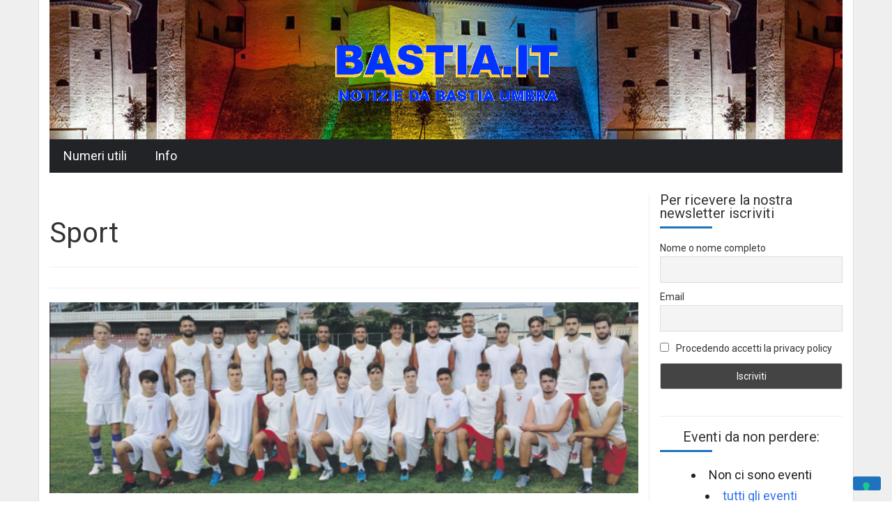

--- FILE ---
content_type: text/html; charset=UTF-8
request_url: https://www.bastia.it/category/sport/?cat=3
body_size: 22496
content:
<!DOCTYPE html>
<html lang="it-IT">
<head>
	<script async src="//pagead2.googlesyndication.com/pagead/js/adsbygoogle.js"></script>
<script>
     (adsbygoogle = window.adsbygoogle || []).push({
          google_ad_client: "ca-pub-4871897050889312",
          enable_page_level_ads: true
     });
</script>
<meta charset="UTF-8">
<meta name="viewport" content="width=device-width, initial-scale=1">
<title>Sport | Bastia</title>
<link rel="profile" href="http://gmpg.org/xfn/11">
<link rel="pingback" href="https://www.bastia.it/xmlrpc.php">
<!-- IE -->
<link rel="shortcut icon" type="image/x-icon" href="https://www.bastia.it/wp-content/uploads/2016/07/Bfavicon.ico" />
<!-- other browsers -->
<link rel="icon" type="image/x-icon" href="https://www.bastia.it/wp-content/uploads/2016/07/Bfavicon.ico" />

		<meta property="description" content="Notizie da Bastia U."/>
		<!-- / CACTUS SEO META TAGS -->
		


<script type="text/javascript">
var retina = 'retina='+ window.devicePixelRatio +';'+ retina;
document.cookie = retina;
if(document.cookie){
	// document.location.reload(true);
}
</script>
 

<!-- Retina Logo-->
<style type="text/css" >
	@media only screen and (-webkit-min-device-pixel-ratio: 2),(min-resolution: 192dpi) {
		/* Retina Logo */
		#main-navigation-holder .logo{background:url("https://www.bastia.it/wp-content/uploads/2016/07/logo_bastia1.gif") no-repeat center; display:inline-block !important; background-size:contain;}
		#main-navigation-holder .logo img{ opacity:0; visibility:hidden}
		#main-navigation-holder .logo *{display:inline-block}
	}
</style>

		    <!-- PVC Template -->
    <script type="text/template" id="pvc-stats-view-template">
    <i class="pvc-stats-icon medium" aria-hidden="true"><svg aria-hidden="true" focusable="false" data-prefix="far" data-icon="chart-bar" role="img" xmlns="http://www.w3.org/2000/svg" viewBox="0 0 512 512" class="svg-inline--fa fa-chart-bar fa-w-16 fa-2x"><path fill="currentColor" d="M396.8 352h22.4c6.4 0 12.8-6.4 12.8-12.8V108.8c0-6.4-6.4-12.8-12.8-12.8h-22.4c-6.4 0-12.8 6.4-12.8 12.8v230.4c0 6.4 6.4 12.8 12.8 12.8zm-192 0h22.4c6.4 0 12.8-6.4 12.8-12.8V140.8c0-6.4-6.4-12.8-12.8-12.8h-22.4c-6.4 0-12.8 6.4-12.8 12.8v198.4c0 6.4 6.4 12.8 12.8 12.8zm96 0h22.4c6.4 0 12.8-6.4 12.8-12.8V204.8c0-6.4-6.4-12.8-12.8-12.8h-22.4c-6.4 0-12.8 6.4-12.8 12.8v134.4c0 6.4 6.4 12.8 12.8 12.8zM496 400H48V80c0-8.84-7.16-16-16-16H16C7.16 64 0 71.16 0 80v336c0 17.67 14.33 32 32 32h464c8.84 0 16-7.16 16-16v-16c0-8.84-7.16-16-16-16zm-387.2-48h22.4c6.4 0 12.8-6.4 12.8-12.8v-70.4c0-6.4-6.4-12.8-12.8-12.8h-22.4c-6.4 0-12.8 6.4-12.8 12.8v70.4c0 6.4 6.4 12.8 12.8 12.8z" class=""></path></svg></i>
	 <%= total_view %> Visite totali	<% if ( today_view > 0 ) { %>
		<span class="views_today">,  <%= today_view %> Visite odierne</span>
	<% } %>
	</span>
	</script>
		    <meta name='robots' content='max-image-preview:large' />
<meta name="dlm-version" content="5.1.7">
<script>
dataLayer = [[]];
</script>
<!-- Google Tag Manager -->
<script>(function(w,d,s,l,i){w[l]=w[l]||[];w[l].push({'gtm.start':
new Date().getTime(),event:'gtm.js'});var f=d.getElementsByTagName(s)[0],
j=d.createElement(s),dl=l!='dataLayer'?'&l='+l:'';j.async=true;j.src=
'https://www.googletagmanager.com/gtm.js?id='+i+dl;f.parentNode.insertBefore(j,f);
})(window,document,'script','dataLayer','GTM-KH7M2HCT');</script>
<!-- End Google Tag Manager --><link rel='dns-prefetch' href='//fonts.googleapis.com' />
<link rel="alternate" type="application/rss+xml" title="Bastia &raquo; Feed" href="https://www.bastia.it/feed/" />
<link rel="alternate" type="application/rss+xml" title="Bastia &raquo; Feed dei commenti" href="https://www.bastia.it/comments/feed/" />
<link rel="alternate" type="application/rss+xml" title="Bastia &raquo; Sport Feed della categoria" href="https://www.bastia.it/category/sport/feed/" />
<style id='wp-img-auto-sizes-contain-inline-css' type='text/css'>
img:is([sizes=auto i],[sizes^="auto," i]){contain-intrinsic-size:3000px 1500px}
/*# sourceURL=wp-img-auto-sizes-contain-inline-css */
</style>
<style id='wp-block-library-inline-css' type='text/css'>
:root{--wp-block-synced-color:#7a00df;--wp-block-synced-color--rgb:122,0,223;--wp-bound-block-color:var(--wp-block-synced-color);--wp-editor-canvas-background:#ddd;--wp-admin-theme-color:#007cba;--wp-admin-theme-color--rgb:0,124,186;--wp-admin-theme-color-darker-10:#006ba1;--wp-admin-theme-color-darker-10--rgb:0,107,160.5;--wp-admin-theme-color-darker-20:#005a87;--wp-admin-theme-color-darker-20--rgb:0,90,135;--wp-admin-border-width-focus:2px}@media (min-resolution:192dpi){:root{--wp-admin-border-width-focus:1.5px}}.wp-element-button{cursor:pointer}:root .has-very-light-gray-background-color{background-color:#eee}:root .has-very-dark-gray-background-color{background-color:#313131}:root .has-very-light-gray-color{color:#eee}:root .has-very-dark-gray-color{color:#313131}:root .has-vivid-green-cyan-to-vivid-cyan-blue-gradient-background{background:linear-gradient(135deg,#00d084,#0693e3)}:root .has-purple-crush-gradient-background{background:linear-gradient(135deg,#34e2e4,#4721fb 50%,#ab1dfe)}:root .has-hazy-dawn-gradient-background{background:linear-gradient(135deg,#faaca8,#dad0ec)}:root .has-subdued-olive-gradient-background{background:linear-gradient(135deg,#fafae1,#67a671)}:root .has-atomic-cream-gradient-background{background:linear-gradient(135deg,#fdd79a,#004a59)}:root .has-nightshade-gradient-background{background:linear-gradient(135deg,#330968,#31cdcf)}:root .has-midnight-gradient-background{background:linear-gradient(135deg,#020381,#2874fc)}:root{--wp--preset--font-size--normal:16px;--wp--preset--font-size--huge:42px}.has-regular-font-size{font-size:1em}.has-larger-font-size{font-size:2.625em}.has-normal-font-size{font-size:var(--wp--preset--font-size--normal)}.has-huge-font-size{font-size:var(--wp--preset--font-size--huge)}.has-text-align-center{text-align:center}.has-text-align-left{text-align:left}.has-text-align-right{text-align:right}.has-fit-text{white-space:nowrap!important}#end-resizable-editor-section{display:none}.aligncenter{clear:both}.items-justified-left{justify-content:flex-start}.items-justified-center{justify-content:center}.items-justified-right{justify-content:flex-end}.items-justified-space-between{justify-content:space-between}.screen-reader-text{border:0;clip-path:inset(50%);height:1px;margin:-1px;overflow:hidden;padding:0;position:absolute;width:1px;word-wrap:normal!important}.screen-reader-text:focus{background-color:#ddd;clip-path:none;color:#444;display:block;font-size:1em;height:auto;left:5px;line-height:normal;padding:15px 23px 14px;text-decoration:none;top:5px;width:auto;z-index:100000}html :where(.has-border-color){border-style:solid}html :where([style*=border-top-color]){border-top-style:solid}html :where([style*=border-right-color]){border-right-style:solid}html :where([style*=border-bottom-color]){border-bottom-style:solid}html :where([style*=border-left-color]){border-left-style:solid}html :where([style*=border-width]){border-style:solid}html :where([style*=border-top-width]){border-top-style:solid}html :where([style*=border-right-width]){border-right-style:solid}html :where([style*=border-bottom-width]){border-bottom-style:solid}html :where([style*=border-left-width]){border-left-style:solid}html :where(img[class*=wp-image-]){height:auto;max-width:100%}:where(figure){margin:0 0 1em}html :where(.is-position-sticky){--wp-admin--admin-bar--position-offset:var(--wp-admin--admin-bar--height,0px)}@media screen and (max-width:600px){html :where(.is-position-sticky){--wp-admin--admin-bar--position-offset:0px}}

/*# sourceURL=wp-block-library-inline-css */
</style><style id='global-styles-inline-css' type='text/css'>
:root{--wp--preset--aspect-ratio--square: 1;--wp--preset--aspect-ratio--4-3: 4/3;--wp--preset--aspect-ratio--3-4: 3/4;--wp--preset--aspect-ratio--3-2: 3/2;--wp--preset--aspect-ratio--2-3: 2/3;--wp--preset--aspect-ratio--16-9: 16/9;--wp--preset--aspect-ratio--9-16: 9/16;--wp--preset--color--black: #000000;--wp--preset--color--cyan-bluish-gray: #abb8c3;--wp--preset--color--white: #ffffff;--wp--preset--color--pale-pink: #f78da7;--wp--preset--color--vivid-red: #cf2e2e;--wp--preset--color--luminous-vivid-orange: #ff6900;--wp--preset--color--luminous-vivid-amber: #fcb900;--wp--preset--color--light-green-cyan: #7bdcb5;--wp--preset--color--vivid-green-cyan: #00d084;--wp--preset--color--pale-cyan-blue: #8ed1fc;--wp--preset--color--vivid-cyan-blue: #0693e3;--wp--preset--color--vivid-purple: #9b51e0;--wp--preset--gradient--vivid-cyan-blue-to-vivid-purple: linear-gradient(135deg,rgb(6,147,227) 0%,rgb(155,81,224) 100%);--wp--preset--gradient--light-green-cyan-to-vivid-green-cyan: linear-gradient(135deg,rgb(122,220,180) 0%,rgb(0,208,130) 100%);--wp--preset--gradient--luminous-vivid-amber-to-luminous-vivid-orange: linear-gradient(135deg,rgb(252,185,0) 0%,rgb(255,105,0) 100%);--wp--preset--gradient--luminous-vivid-orange-to-vivid-red: linear-gradient(135deg,rgb(255,105,0) 0%,rgb(207,46,46) 100%);--wp--preset--gradient--very-light-gray-to-cyan-bluish-gray: linear-gradient(135deg,rgb(238,238,238) 0%,rgb(169,184,195) 100%);--wp--preset--gradient--cool-to-warm-spectrum: linear-gradient(135deg,rgb(74,234,220) 0%,rgb(151,120,209) 20%,rgb(207,42,186) 40%,rgb(238,44,130) 60%,rgb(251,105,98) 80%,rgb(254,248,76) 100%);--wp--preset--gradient--blush-light-purple: linear-gradient(135deg,rgb(255,206,236) 0%,rgb(152,150,240) 100%);--wp--preset--gradient--blush-bordeaux: linear-gradient(135deg,rgb(254,205,165) 0%,rgb(254,45,45) 50%,rgb(107,0,62) 100%);--wp--preset--gradient--luminous-dusk: linear-gradient(135deg,rgb(255,203,112) 0%,rgb(199,81,192) 50%,rgb(65,88,208) 100%);--wp--preset--gradient--pale-ocean: linear-gradient(135deg,rgb(255,245,203) 0%,rgb(182,227,212) 50%,rgb(51,167,181) 100%);--wp--preset--gradient--electric-grass: linear-gradient(135deg,rgb(202,248,128) 0%,rgb(113,206,126) 100%);--wp--preset--gradient--midnight: linear-gradient(135deg,rgb(2,3,129) 0%,rgb(40,116,252) 100%);--wp--preset--font-size--small: 13px;--wp--preset--font-size--medium: 20px;--wp--preset--font-size--large: 36px;--wp--preset--font-size--x-large: 42px;--wp--preset--spacing--20: 0.44rem;--wp--preset--spacing--30: 0.67rem;--wp--preset--spacing--40: 1rem;--wp--preset--spacing--50: 1.5rem;--wp--preset--spacing--60: 2.25rem;--wp--preset--spacing--70: 3.38rem;--wp--preset--spacing--80: 5.06rem;--wp--preset--shadow--natural: 6px 6px 9px rgba(0, 0, 0, 0.2);--wp--preset--shadow--deep: 12px 12px 50px rgba(0, 0, 0, 0.4);--wp--preset--shadow--sharp: 6px 6px 0px rgba(0, 0, 0, 0.2);--wp--preset--shadow--outlined: 6px 6px 0px -3px rgb(255, 255, 255), 6px 6px rgb(0, 0, 0);--wp--preset--shadow--crisp: 6px 6px 0px rgb(0, 0, 0);}:where(.is-layout-flex){gap: 0.5em;}:where(.is-layout-grid){gap: 0.5em;}body .is-layout-flex{display: flex;}.is-layout-flex{flex-wrap: wrap;align-items: center;}.is-layout-flex > :is(*, div){margin: 0;}body .is-layout-grid{display: grid;}.is-layout-grid > :is(*, div){margin: 0;}:where(.wp-block-columns.is-layout-flex){gap: 2em;}:where(.wp-block-columns.is-layout-grid){gap: 2em;}:where(.wp-block-post-template.is-layout-flex){gap: 1.25em;}:where(.wp-block-post-template.is-layout-grid){gap: 1.25em;}.has-black-color{color: var(--wp--preset--color--black) !important;}.has-cyan-bluish-gray-color{color: var(--wp--preset--color--cyan-bluish-gray) !important;}.has-white-color{color: var(--wp--preset--color--white) !important;}.has-pale-pink-color{color: var(--wp--preset--color--pale-pink) !important;}.has-vivid-red-color{color: var(--wp--preset--color--vivid-red) !important;}.has-luminous-vivid-orange-color{color: var(--wp--preset--color--luminous-vivid-orange) !important;}.has-luminous-vivid-amber-color{color: var(--wp--preset--color--luminous-vivid-amber) !important;}.has-light-green-cyan-color{color: var(--wp--preset--color--light-green-cyan) !important;}.has-vivid-green-cyan-color{color: var(--wp--preset--color--vivid-green-cyan) !important;}.has-pale-cyan-blue-color{color: var(--wp--preset--color--pale-cyan-blue) !important;}.has-vivid-cyan-blue-color{color: var(--wp--preset--color--vivid-cyan-blue) !important;}.has-vivid-purple-color{color: var(--wp--preset--color--vivid-purple) !important;}.has-black-background-color{background-color: var(--wp--preset--color--black) !important;}.has-cyan-bluish-gray-background-color{background-color: var(--wp--preset--color--cyan-bluish-gray) !important;}.has-white-background-color{background-color: var(--wp--preset--color--white) !important;}.has-pale-pink-background-color{background-color: var(--wp--preset--color--pale-pink) !important;}.has-vivid-red-background-color{background-color: var(--wp--preset--color--vivid-red) !important;}.has-luminous-vivid-orange-background-color{background-color: var(--wp--preset--color--luminous-vivid-orange) !important;}.has-luminous-vivid-amber-background-color{background-color: var(--wp--preset--color--luminous-vivid-amber) !important;}.has-light-green-cyan-background-color{background-color: var(--wp--preset--color--light-green-cyan) !important;}.has-vivid-green-cyan-background-color{background-color: var(--wp--preset--color--vivid-green-cyan) !important;}.has-pale-cyan-blue-background-color{background-color: var(--wp--preset--color--pale-cyan-blue) !important;}.has-vivid-cyan-blue-background-color{background-color: var(--wp--preset--color--vivid-cyan-blue) !important;}.has-vivid-purple-background-color{background-color: var(--wp--preset--color--vivid-purple) !important;}.has-black-border-color{border-color: var(--wp--preset--color--black) !important;}.has-cyan-bluish-gray-border-color{border-color: var(--wp--preset--color--cyan-bluish-gray) !important;}.has-white-border-color{border-color: var(--wp--preset--color--white) !important;}.has-pale-pink-border-color{border-color: var(--wp--preset--color--pale-pink) !important;}.has-vivid-red-border-color{border-color: var(--wp--preset--color--vivid-red) !important;}.has-luminous-vivid-orange-border-color{border-color: var(--wp--preset--color--luminous-vivid-orange) !important;}.has-luminous-vivid-amber-border-color{border-color: var(--wp--preset--color--luminous-vivid-amber) !important;}.has-light-green-cyan-border-color{border-color: var(--wp--preset--color--light-green-cyan) !important;}.has-vivid-green-cyan-border-color{border-color: var(--wp--preset--color--vivid-green-cyan) !important;}.has-pale-cyan-blue-border-color{border-color: var(--wp--preset--color--pale-cyan-blue) !important;}.has-vivid-cyan-blue-border-color{border-color: var(--wp--preset--color--vivid-cyan-blue) !important;}.has-vivid-purple-border-color{border-color: var(--wp--preset--color--vivid-purple) !important;}.has-vivid-cyan-blue-to-vivid-purple-gradient-background{background: var(--wp--preset--gradient--vivid-cyan-blue-to-vivid-purple) !important;}.has-light-green-cyan-to-vivid-green-cyan-gradient-background{background: var(--wp--preset--gradient--light-green-cyan-to-vivid-green-cyan) !important;}.has-luminous-vivid-amber-to-luminous-vivid-orange-gradient-background{background: var(--wp--preset--gradient--luminous-vivid-amber-to-luminous-vivid-orange) !important;}.has-luminous-vivid-orange-to-vivid-red-gradient-background{background: var(--wp--preset--gradient--luminous-vivid-orange-to-vivid-red) !important;}.has-very-light-gray-to-cyan-bluish-gray-gradient-background{background: var(--wp--preset--gradient--very-light-gray-to-cyan-bluish-gray) !important;}.has-cool-to-warm-spectrum-gradient-background{background: var(--wp--preset--gradient--cool-to-warm-spectrum) !important;}.has-blush-light-purple-gradient-background{background: var(--wp--preset--gradient--blush-light-purple) !important;}.has-blush-bordeaux-gradient-background{background: var(--wp--preset--gradient--blush-bordeaux) !important;}.has-luminous-dusk-gradient-background{background: var(--wp--preset--gradient--luminous-dusk) !important;}.has-pale-ocean-gradient-background{background: var(--wp--preset--gradient--pale-ocean) !important;}.has-electric-grass-gradient-background{background: var(--wp--preset--gradient--electric-grass) !important;}.has-midnight-gradient-background{background: var(--wp--preset--gradient--midnight) !important;}.has-small-font-size{font-size: var(--wp--preset--font-size--small) !important;}.has-medium-font-size{font-size: var(--wp--preset--font-size--medium) !important;}.has-large-font-size{font-size: var(--wp--preset--font-size--large) !important;}.has-x-large-font-size{font-size: var(--wp--preset--font-size--x-large) !important;}
/*# sourceURL=global-styles-inline-css */
</style>

<style id='classic-theme-styles-inline-css' type='text/css'>
/*! This file is auto-generated */
.wp-block-button__link{color:#fff;background-color:#32373c;border-radius:9999px;box-shadow:none;text-decoration:none;padding:calc(.667em + 2px) calc(1.333em + 2px);font-size:1.125em}.wp-block-file__button{background:#32373c;color:#fff;text-decoration:none}
/*# sourceURL=/wp-includes/css/classic-themes.min.css */
</style>
<link rel='stylesheet' id='categories-images-styles-css' href='https://www.bastia.it/wp-content/plugins/categories-images/assets/css/zci-styles.css?ver=3.3.1' type='text/css' media='all' />
<link rel='stylesheet' id='events-manager-css' href='https://www.bastia.it/wp-content/plugins/events-manager/includes/css/events-manager.min.css?ver=7.2.3.1' type='text/css' media='all' />
<style id='events-manager-inline-css' type='text/css'>
body .em { --font-family : inherit; --font-weight : inherit; --font-size : 1em; --line-height : inherit; }
/*# sourceURL=events-manager-inline-css */
</style>
<link rel='stylesheet' id='a3-pvc-style-css' href='https://www.bastia.it/wp-content/plugins/page-views-count/assets/css/style.min.css?ver=2.8.7' type='text/css' media='all' />
<link rel='stylesheet' id='parent-style-css' href='https://www.bastia.it/wp-content/themes/absolute/style.css?ver=6.9' type='text/css' media='all' />
<link rel='stylesheet' id='mashmenu-css-css' href='https://www.bastia.it/wp-content/themes/absolute/inc/megamenu/css/mashmenu.css?ver=6.9' type='text/css' media='all' />
<link rel='stylesheet' id='bootstrap-css' href='https://www.bastia.it/wp-content/themes/absolute/css/bootstrap.min.css?ver=6.9' type='text/css' media='all' />
<link rel='stylesheet' id='font-awesome-css' href='https://www.bastia.it/wp-content/themes/absolute/css/fonts/css/font-awesome.min.css?ver=6.9' type='text/css' media='all' />
<link rel='stylesheet' id='animate-css-css' href='https://www.bastia.it/wp-content/themes/absolute/css/animate.min.css?ver=6.9' type='text/css' media='all' />
<link rel='stylesheet' id='cactus-style-css' href='https://www.bastia.it/wp-content/themes/absolute-child/style.css?ver=6.9' type='text/css' media='all' />
<link rel='stylesheet' id='shortcode-css-css' href='https://www.bastia.it/wp-content/themes/absolute/inc/shortcodes/css/shortcode.css?ver=6.9' type='text/css' media='all' />
<link rel='stylesheet' id='owl-carousel-css' href='https://www.bastia.it/wp-content/themes/absolute/assets/lib/owl-carousel2-dist/assets/owl.carousel.css?ver=6.9' type='text/css' media='all' />
<link rel='stylesheet' id='owl-theme-carousel-css' href='https://www.bastia.it/wp-content/themes/absolute/assets/lib/owl-carousel2-dist/assets/owl.theme.default.min.css?ver=6.9' type='text/css' media='all' />
<link crossorigin="anonymous" rel='stylesheet' id='google-font-css' href='//fonts.googleapis.com/css?family=Roboto%3A400%2C700%7CRoboto%3A400%2C700&#038;ver=6.9' type='text/css' media='all' />
<link rel='stylesheet' id='newsletter-css' href='https://www.bastia.it/wp-content/plugins/newsletter/style.css?ver=9.1.0' type='text/css' media='all' />
<link rel='stylesheet' id='a3pvc-css' href='//www.bastia.it/wp-content/uploads/sass/pvc.min.css?ver=1676977141' type='text/css' media='all' />
<script type="text/javascript" src="https://www.bastia.it/wp-includes/js/jquery/jquery.min.js?ver=3.7.1" id="jquery-core-js"></script>
<script type="text/javascript" src="https://www.bastia.it/wp-includes/js/jquery/jquery-migrate.min.js?ver=3.4.1" id="jquery-migrate-js"></script>
<script type="text/javascript" src="https://www.bastia.it/wp-includes/js/jquery/ui/core.min.js?ver=1.13.3" id="jquery-ui-core-js"></script>
<script type="text/javascript" src="https://www.bastia.it/wp-includes/js/jquery/ui/mouse.min.js?ver=1.13.3" id="jquery-ui-mouse-js"></script>
<script type="text/javascript" src="https://www.bastia.it/wp-includes/js/jquery/ui/sortable.min.js?ver=1.13.3" id="jquery-ui-sortable-js"></script>
<script type="text/javascript" src="https://www.bastia.it/wp-includes/js/jquery/ui/datepicker.min.js?ver=1.13.3" id="jquery-ui-datepicker-js"></script>
<script type="text/javascript" id="jquery-ui-datepicker-js-after">
/* <![CDATA[ */
jQuery(function(jQuery){jQuery.datepicker.setDefaults({"closeText":"Chiudi","currentText":"Oggi","monthNames":["Gennaio","Febbraio","Marzo","Aprile","Maggio","Giugno","Luglio","Agosto","Settembre","Ottobre","Novembre","Dicembre"],"monthNamesShort":["Gen","Feb","Mar","Apr","Mag","Giu","Lug","Ago","Set","Ott","Nov","Dic"],"nextText":"Prossimo","prevText":"Precedente","dayNames":["domenica","luned\u00ec","marted\u00ec","mercoled\u00ec","gioved\u00ec","venerd\u00ec","sabato"],"dayNamesShort":["Dom","Lun","Mar","Mer","Gio","Ven","Sab"],"dayNamesMin":["D","L","M","M","G","V","S"],"dateFormat":"d MM yy","firstDay":1,"isRTL":false});});
//# sourceURL=jquery-ui-datepicker-js-after
/* ]]> */
</script>
<script type="text/javascript" src="https://www.bastia.it/wp-includes/js/jquery/ui/resizable.min.js?ver=1.13.3" id="jquery-ui-resizable-js"></script>
<script type="text/javascript" src="https://www.bastia.it/wp-includes/js/jquery/ui/draggable.min.js?ver=1.13.3" id="jquery-ui-draggable-js"></script>
<script type="text/javascript" src="https://www.bastia.it/wp-includes/js/jquery/ui/controlgroup.min.js?ver=1.13.3" id="jquery-ui-controlgroup-js"></script>
<script type="text/javascript" src="https://www.bastia.it/wp-includes/js/jquery/ui/checkboxradio.min.js?ver=1.13.3" id="jquery-ui-checkboxradio-js"></script>
<script type="text/javascript" src="https://www.bastia.it/wp-includes/js/jquery/ui/button.min.js?ver=1.13.3" id="jquery-ui-button-js"></script>
<script type="text/javascript" src="https://www.bastia.it/wp-includes/js/jquery/ui/dialog.min.js?ver=1.13.3" id="jquery-ui-dialog-js"></script>
<script type="text/javascript" id="events-manager-js-extra">
/* <![CDATA[ */
var EM = {"ajaxurl":"https://www.bastia.it/wp-admin/admin-ajax.php","locationajaxurl":"https://www.bastia.it/wp-admin/admin-ajax.php?action=locations_search","firstDay":"1","locale":"it","dateFormat":"yy-mm-dd","ui_css":"https://www.bastia.it/wp-content/plugins/events-manager/includes/css/jquery-ui/build.min.css","show24hours":"1","is_ssl":"1","autocomplete_limit":"10","calendar":{"breakpoints":{"small":560,"medium":908,"large":false},"month_format":"M Y"},"phone":"","datepicker":{"format":"d/m/Y","locale":"it"},"search":{"breakpoints":{"small":650,"medium":850,"full":false}},"url":"https://www.bastia.it/wp-content/plugins/events-manager","assets":{"input.em-uploader":{"js":{"em-uploader":{"url":"https://www.bastia.it/wp-content/plugins/events-manager/includes/js/em-uploader.js?v=7.2.3.1","event":"em_uploader_ready"}}},".em-event-editor":{"js":{"event-editor":{"url":"https://www.bastia.it/wp-content/plugins/events-manager/includes/js/events-manager-event-editor.js?v=7.2.3.1","event":"em_event_editor_ready"}},"css":{"event-editor":"https://www.bastia.it/wp-content/plugins/events-manager/includes/css/events-manager-event-editor.min.css?v=7.2.3.1"}},".em-recurrence-sets, .em-timezone":{"js":{"luxon":{"url":"luxon/luxon.js?v=7.2.3.1","event":"em_luxon_ready"}}},".em-booking-form, #em-booking-form, .em-booking-recurring, .em-event-booking-form":{"js":{"em-bookings":{"url":"https://www.bastia.it/wp-content/plugins/events-manager/includes/js/bookingsform.js?v=7.2.3.1","event":"em_booking_form_js_loaded"}}},"#em-opt-archetypes":{"js":{"archetypes":"https://www.bastia.it/wp-content/plugins/events-manager/includes/js/admin-archetype-editor.js?v=7.2.3.1","archetypes_ms":"https://www.bastia.it/wp-content/plugins/events-manager/includes/js/admin-archetypes.js?v=7.2.3.1","qs":"qs/qs.js?v=7.2.3.1"}}},"cached":"","bookingInProgress":"Per favore attendi che la prenotazione venga elaborata.","tickets_save":"Salvare biglietto","bookingajaxurl":"https://www.bastia.it/wp-admin/admin-ajax.php","bookings_export_save":"Prenotazioni Export","bookings_settings_save":"Salva le impostazioni","booking_delete":"Sei sicuro di voler cancellare?","booking_offset":"30","bookings":{"submit_button":{"text":{"default":"Invia la tua prenotazione","free":"Invia la tua prenotazione","payment":"Invia la tua prenotazione","processing":"Processing ..."}},"update_listener":""},"bb_full":"Tutto Esaurito","bb_book":"Prenota ora","bb_booking":"Prenotazione in corso ...","bb_booked":"Prenotazione presentata","bb_error":"Prenotazione Errore. Riprova?","bb_cancel":"Annullare","bb_canceling":"Annullamento...","bb_cancelled":"Cancellato","bb_cancel_error":"Cancellazione Errore. Riprova?","txt_search":"Ricerca","txt_searching":"Ricerca in corso...","txt_loading":"Caricamento in corso..."};
//# sourceURL=events-manager-js-extra
/* ]]> */
</script>
<script type="text/javascript" src="https://www.bastia.it/wp-content/plugins/events-manager/includes/js/events-manager.js?ver=7.2.3.1" id="events-manager-js"></script>
<script type="text/javascript" src="https://www.bastia.it/wp-content/plugins/events-manager/includes/external/flatpickr/l10n/it.js?ver=7.2.3.1" id="em-flatpickr-localization-js"></script>
<script type="text/javascript" src="https://www.bastia.it/wp-includes/js/underscore.min.js?ver=1.13.7" id="underscore-js"></script>
<script type="text/javascript" src="https://www.bastia.it/wp-includes/js/backbone.min.js?ver=1.6.0" id="backbone-js"></script>
<script type="text/javascript" id="a3-pvc-backbone-js-extra">
/* <![CDATA[ */
var pvc_vars = {"rest_api_url":"https://www.bastia.it/wp-json/pvc/v1","ajax_url":"https://www.bastia.it/wp-admin/admin-ajax.php","security":"9c5c9691bc","ajax_load_type":"rest_api"};
//# sourceURL=a3-pvc-backbone-js-extra
/* ]]> */
</script>
<script type="text/javascript" src="https://www.bastia.it/wp-content/plugins/page-views-count/assets/js/pvc.backbone.min.js?ver=2.8.7" id="a3-pvc-backbone-js"></script>
<link rel="https://api.w.org/" href="https://www.bastia.it/wp-json/" /><link rel="alternate" title="JSON" type="application/json" href="https://www.bastia.it/wp-json/wp/v2/categories/5" /><link rel="EditURI" type="application/rsd+xml" title="RSD" href="https://www.bastia.it/xmlrpc.php?rsd" />
<meta name="generator" content="WordPress 6.9" />

<!-- This site is using AdRotate v5.8.17 Professional to display their advertisements - https://ajdg.solutions/ -->
<!-- AdRotate CSS -->
<style type="text/css" media="screen">
	.g { margin:0px; padding:0px; overflow:hidden; line-height:1; zoom:1; }
	.g img { height:auto; }
	.g-col { position:relative; float:left; }
	.g-col:first-child { margin-left: 0; }
	.g-col:last-child { margin-right: 0; }
	@media only screen and (max-width: 480px) {
		.g-col, .g-dyn, .g-single { width:100%; margin-left:0; margin-right:0; }
	}
</style>
<!-- /AdRotate CSS -->

<!-- Nessuna versione HTML AMP disponibile per questo URL. --><!-- custom css -->
				<style type="text/css">@media (min-width: 1200px){
	.container {
	width: 1170px;
	}
}

	body,button,
input,
select,
textarea,.block-pagetitle span,.item-post .title a .status,.item-widget ul.dark li.tweets_avatar .tweet_data,.item-widget ul.light li.tweets_avatar .tweet_data,.wp-caption-text, .item-review .box-progress h5{font-family: "Roboto";}
	.dropcap,blockquote,.photo .group .title,.photos header .title,.tabs .tab-nav li a,.accordion li .accordion-toggle,.btn.btn-lg,.gallery-fullscreen .inner .header .title,.gallery-fullscreen .inner .body .slider ul li .title,.item-list-post h3,.block-pagetitle,.title-line,.widget .widget-title,.title-box, .widget.head-box .widget-title,.title-normal-widget,.item-lasted-news .list-post h4,.item-list-rate li a.rate,.item-list-rate li h4,.item-widget-topics .thumb .info a span.title,.item-widget-topics ul li ,.item-widget-member h3,.block-tabs .tab-nav li a,.block-404 h2,.block-404 h3 ,.item-search-result h2,.item-post .rating,.item-post .title,.item-review .rating-score .score,.item-review .rating-score .group .title,.item-post-single .item-review h4,
.item-review h4,.item-review .box-text .score,.item-single-sharing .sharing,.item-single-nav a,.item-single-author .group .title,.easy-tab .tabs li a,.mashmenu .content-item .title a,.mashmenu .menu .columns .list .header,h1,h2,h3,h4,h5,h6{font-family: "Roboto";}
	.item-nav-desktop .main-menu li > a, .item-nav-desktop .menu li > a{font-family:"Roboto";}
	.item-nav-desktop .main-menu li > a, .item-nav-desktop .menu li > a,.mashmenu .menu .columns .list .header,.mashmenu .content-item .title a,.main-menu li .sub-menu-box-post .item-post a{font-size:18px; line-height:1em}

	body {font-size: 18px;}
	.item-post .title{font-size:18px}
	.widget .widget-title{font-size:19.98px}



button,
input[type="button"],
input[type="reset"],
input[type="submit"], .wp-pagenavi span.current,.label-primary,.btn.btn-primary,.dark .btn.btn-primary,.item-nav-desktop .main-menu li.news a.arrow,.item-nav-desktop .main-menu .sub-menu-box-tabs .tab-nav li.active a,.item-nav-desktop .main-menu .sub-menu-box-post,.item-nav-mobile .item-post-mobile,.item-nav-mobile .item-post-mobile .item-list-post,.item-nav-mobile .item-nav-bar .toggle-news,.title-line:before,.widget .widget-title:before,.item-back-top:hover .fa-angle-up,.block-author .group .social a:hover,.block-tabslider .slider-nav li:hover:before,
.block-tabslider .slider-nav li.selected:before,.block-list-carousel .control .paging .flex-control-paging li a.flex-active,
.block-list-carousel .control .paging .flex-control-paging li a:hover,.title-box, .widget.head-box .widget-title,.title-center:before,.widget.head-center .widget-title:before,.title-right:before, .widget.head-right .widget-title:before,.item-list-rate li a.rate,.tagcloud a:hover,.item-social ul li a:hover,.item-widget-light.item-list-tags ul li a:hover,.item-list-carousel .flex-control-nav li a.flex-active,.item-list-carousel .flex-control-nav li a:hover,.item-list-carousel .nav-inside .flex-control-nav li a.flex-active,.carousel-pager-light a.selected span,.carousel-pager-dark a.selected span,.item-post .rating,.item-post .cats a, .item-post .tag,.item-post .group-outside .cats a,.item-review .rating-score .score,.item-review .rating-graph .group .graph .bar,.item-review .box-progress .progress .progress-bar,.item-review .box-text .score,.item-single-tags a:hover,.item-single-sharing .social a:hover,.dark .tagcloud a:hover,.mashmenu .sub-content .sub-channel channel-title:hover a,.item-nav-desktop .main-menu li.post-toggle a.toggle,.item-nav-desktop .main-menu li a:hover,.item-sub-menu li:before,.item-nav-desktop .main-menu .sub-menu-box-tabs a:hover,.wp-pagenavi a:hover,.item-nav-desktop .main-menu .sub-channel li.current-menu-item a,.block-post.block-post-vertical .cats,.item-post .group-inside .cats,.title-inbox span{background-color:#1e73be}

a,.widget_categories ul li a:hover, .widget_archive ul li a:hover,.wptt_TwitterTweets a:hover,.wptt_TwitterTweets ul.fetched_tweets li a:hover,.widget_recent_comments ul li p.meta a.author,.widget_recent_comments ul li p.meta a.url,.comment-author-link,.accordion li .accordion-toggle:hover,.accordion li.active .accordion-toggle,.page-header .item-headline .title,.item-nav-desktop .main-menu .sub-menu-box-tabs .col-sm-9 .item-post .title a:hover,.page-footer a:hover,.item-archive li a,.block-copyright .col-sm-9 .copy-right a:hover,.block-thumbslider #thumbslier-thumb .slides li .item-post-list .title a:hover,.item-widget ul a:hover,.item-widget-light a:hover,.item-lasted-news .list-post h4 span,.widget_nav_menu ul li a:hover, .widget_recent_entries ul li a:hover,.item-widget-light.widget_nav_menu ul li a:hover,.item-widget-topics ul li a:hover,.item-widget-topics.item-normal-topics ul li a:hover,.paging-navigation a,.page-search-result .block-search-results .hight-light span,.item-post .group-outside .comment:hover,.item-post .title a .text-pri,
.item-post .title a:hover,.item-post .meta .author a:hover,.item-post-inside .group-inside .group .meta .author a:hover,.item-post-inside .group-inside .group .title a:hover,.item-post-slide .meta .author a:hover,.item-single-info .meta li.author a:hover,.item-single-info .meta li.tweet a,.item-single-comment-list .comments li .comment .group .meta .comment-reply-link,.dark.widget.widget_nav_menu ul li a:hover,.dark.widget_recent_comments ul li p.meta a.author,.dark.widget .item-widget-topics ul li a:hover,.item-widget .fetched_tweets.light .tweets_avatar .tweet_data a:hover,.mashmenu .content-item .title a:hover,.panel-group .panel .panel-heading a,.panel-group .panel .panel-heading a.collapsed:hover,.wpb_accordion .wpb_accordion_wrapper .wpb_accordion_header.ui-state-active a,.wpb_accordion .wpb_accordion_wrapper .wpb_accordion_header.ui-state-default a:hover,.page-header .item-menu-top ul li a:hover,.item-single-nav a:hover,.widget_recent_comments ul li .content:hover,.no-thumb .item-post-inside .group-inside .group h1 a:hover,.no-thumb .item-post-inside .group-inside .group h1.nohover a:hover{color:#1e73be}

blockquote,.item-nav-desktop .main-menu .sub-menu,.block-thumbslider #thumbslier-thumb .slides li.flex-active-slide,.block-tabs .tab-nav li.active a,.block-tabs .tab-nav li:hover a,.easy-tab .tabs li.active a,.easy-tab .tabs li.active a:hover,.easy-tab .tabs li a:hover,.title-inbox,.title-border{border-color:#1e73be}

.item-nav-desktop .main-menu li.post-toggle .sub-menu-box .col-md-4{border-right:1px solid #1e89da}
.btn.btn-lg{border-bottom:3px solid #0060b5}

.mashmenu .menu .sub-content,.item-nav-desktop .main-menu .sub-menu{border-top:3px solid #1e73be}
.block-list-carousel .owl-theme .owl-nav [class*=owl-]:hover{
	color:#1e73be!important;
}
@media screen and (max-width: 767px) {
	.block-list-carousel .control .next:hover,
  .block-list-carousel .control .prev:hover{color:#1e73be}
}

.ip-header .ip-logo svg path {
	fill: #1e73be !important;
}
.ip-header .ip-loader svg path.ip-loader-circle{stroke: #1e73be !important}
.block-thumbslider #thumbslider-thumb .item-post-list.active-slide:before{ background-color:#1e73be !important }
.owl-theme .owl-dots .owl-dot.active span, .owl-theme .owl-dots .owl-dot:hover span{background:#1e73be !important}
.slide-owl-grallery.owl-theme .owl-nav [class*='owl-']:hover{color:#1e73be!important}
.block-thumbslider #thumbslider-thumb .item-post-list .title a:hover{color:#1e73be !important}
.module{opacity:1}
#ads_wall_1{margin-left: -[adrotate group="1"]px;}
/* background image clickable link */
#bgLinkLeft, #bgLinkRight{
	position: fixed;
	width:calc((100% - 1170px)/2);
	width:-webkit-calc((100% - 1170px)/2);
	width:-ms-calc((100% - 1170px)/2);
	width:-o-calc((100% - 1170px)/2);
	top: 0;
	bottom:0;
	cursor: pointer;
	z-index: 1000;
	}
#bgLinkLeft{
	left: 0;
}
#bgLinkRight{
	right: 0;
}

@media (min-width: 992px) and (max-width: 1200px){
	#bgLinkLeft, #bgLinkRight{
		width:calc((100% - 970px)/2);
		width:-webkit-calc((100% - 970px)/2);
		width:-ms-calc((100% - 970px)/2);
		width:-o-calc((100% - 970px)/2);
	}
}

@media (min-width: 768px) and (max-width: 992px){
	#bgLinkLeft, #bgLinkRight{
		width:calc((100% - 750px)/2);
		width:-webkit-calc((100% - 750px)/2);
		width:-ms-calc((100% - 750px)/2);
		width:-o-calc((100% - 750px)/2);
	}
}</style>
			<!-- end custom css -->		<style type="text/css" id="wp-custom-css">
			.item-single-content p {
    font-size: 1.25em!important;
}		</style>
		
</head>

<body class="archive category category-sport category-5 wp-theme-absolute wp-child-theme-absolute-child width-1170 group-blog">
<div id="sticky-navigation-holder" class="main-head-s3"><div class="container"><!-- Placeholder --></div></div>

	 
<div class="page-main home-page">
	<div class="container ctn-page-main">
				<header class="block-main-head site-header main-head-s1" id="masthead" role="banner">
						<div class="item-logo item-logo-simple clearfix">
												<a class="logo" href="https://www.bastia.it" title="Sport | Bastia"><img src="https://www.bastia.it/wp-content/uploads/2016/07/logo_bastia1.gif" alt="Sport | Bastia"/></a>
							</div><!-- .block-logo -->
						<a class="skip-link screen-reader-text" href="#content">Skip to content</a>
				<div id="main-navigation-holder">
		<nav id="main-navigation" class="block-main-nav">
			<div class="item-nav-desktop hidden-sm hidden-xs clearfix"><div class="logo-menu">					<a class="logo" href="https://www.bastia.it" title="Sport | Bastia"><img src="https://www.bastia.it/wp-content/uploads/2016/07/logo_bastia1.gif" alt="Sport | Bastia"/></a>
				</div><ul id="menu-menu1" class="main-menu clearfix" data-theme-location="primary-menu"><li id="menu-item-82783" class="menu-item menu-item-type-post_type menu-item-object-page menu-item-82783"><a href="https://www.bastia.it/numer-utili/">Numeri utili</a></li>
<li id="menu-item-82784" class="menu-item menu-item-type-post_type menu-item-object-page menu-item-82784"><a href="https://www.bastia.it/info/">Info</a></li>
</ul></div>			<div class="item-nav-mobile hidden-md hidden-lg clearfix">
				<div class="item-nav-bar">
					<a href="javascript:void(0)" class="toggle-nav"><i class="fa fa-bars"></i>Menu</a>
					<a href="javascript:void(0)" class="toggle-news">NEWS</a>
				</div><!-- .item-nav-bar -->
				<div class="ctn-menu item-menu-mobile">
					<div class="menu-close"><a href="javascript:void(0)"><i class="glyphicon glyphicon-remove"></i>CLOSE</a></div>
					<div class="menu-menu1-container"><ul id="menu-menu1-1" class="list-mobile"><li class="menu-item menu-item-type-post_type menu-item-object-page menu-item-82783"><a href="https://www.bastia.it/numer-utili/">Numeri utili</a></li>
<li class="menu-item menu-item-type-post_type menu-item-object-page menu-item-82784"><a href="https://www.bastia.it/info/">Info</a></li>
</ul></div>				</div><!-- .ctn-menu -->
							</div><!-- .item-nav-mobile -->
		</nav>
			<div class="clear"><!-- --></div>
		</div>
				<nav class="block-nav-moblie">
			
		</nav>
</header><!-- .block-main-head --><div id="page" class="hfeed site">
	<div id="content" class="site-content ctn-main-content clearfix">
				
		<div class="row">
			<div class="content col-md-9 body-border-right">
				<section id="primary" class="content-area">
					<main id="main" class="site-main" role="main">

					
						<header class="page-header">
							
								<h1 class="page-title block-pagetitle vcard">Sport</h1>													</header><!-- .page-header -->
						
						<section class="block block-list-carousel block-border" id="cat-feature-posts" style="padding-bottom:0">
	<div class="block block-list-carousel layout-1">
							<div class="slides slide-owl owl-carousel owl-theme pagination-absolute" data-autoplay="1"><article class="item-post item-post-slide post-82917 post type-post status-publish format-standard has-post-thumbnail hentry category-bastia category-cal5 category-il-corriere-dellumbria tag-bastia-calcio tag-in-evidenza tag-luca-grilli tag-sandro-mammoli">
											<div class="item-post-slide-text">
												<div class="cats cat-14 cat-19 cat-2 "><a href="https://www.bastia.it/category/bastia/" title="Bastia">Bastia</a>, <a href="https://www.bastia.it/category/sport/cal5/" title="Calcio a 5">Calcio a 5</a>, <a href="https://www.bastia.it/category/il-corriere-dellumbria/" title="Il Corriere dell'Umbria">Il Corriere dell'Umbria</a></div>
												<h3 class="title shadow"><a href="https://www.bastia.it/lavora-per-diventare-grande-il-bastia-delle-giovani-leve/" title="Lavora per diventare grande il Bastia delle giovani leve">Lavora per diventare grande il Bastia delle giovani leve </a></h3>
												<div class="meta"><span class="author"><a href="https://www.bastia.it/author/francesco-fratellini/">Francesco</a></span>-<time class="date" datetime="1616-08-03">3 Agosto 2016</time></div>
											</div>
											<div class="img">
												<img width="558" height="181" src="https://www.bastia.it/wp-content/uploads/2016/08/bastiacalcio-e1470212666387.png" class="attachment-big size-big wp-post-image" alt="" decoding="async" fetchpriority="high" />
											</div>
										</article><!-- /.item-post -->
							</div><!-- .carousel-slides -->
						</div></section><!-- .block-list-carousel -->
							
								<div class='ad [adrotate group="1"]
<p>&nbsp;</p>

<p>&nbsp;</p>
[adrotate banner="5"]
'><div class="g g-1"><div class="g-single a-7"><a class="gofollow" data-track="NywxLDEsNjA=" href="http://www.ivecofaticoni.it/ita/home/"target="_blank"><img src="https://www.bastia.it/wp-content/uploads/2016/07/Faticoni-468.gif" /></a></div></div>
<p>&nbsp;</p>

<p>&nbsp;</p>
<!-- Errore, Annuncio (5) non è al momento disponibile a causa di pianificazione/impostazione del budget/geolocalizzazione/restrizioni per dispositivi mobili! -->
</div>
							
																		
						<section class="block block-postlist block-border">
							<div class="row">
														<div class="col-sm-4">
									
<div class="block block-post block-post-vertical module">
    <article id="post-164097" class="item-post item-post-vertical post-164097 post type-post status-publish format-standard has-post-thumbnail hentry category-bastia category-bastia-umbra category-calcio category-la-nazione category-sport tag-bastia-calcio tag-bastia-notizie tag-bastia-umbra tag-in-evidenza">

        <div class="ctn-left">
            <div class="group-inside ">
                <a class="image" href="https://www.bastia.it/il-terni-fc-festeggia-bastia-ancora-ko/"><img width="424" height="282" src="https://www.bastia.it/wp-content/uploads/2026/02/cozzali-424x282.jpg" class="attachment-abs-small size-abs-small wp-post-image" alt="" decoding="async" srcset="https://www.bastia.it/wp-content/uploads/2026/02/cozzali-424x282.jpg 424w, https://www.bastia.it/wp-content/uploads/2026/02/cozzali-880x586.jpg 880w" sizes="(max-width: 424px) 100vw, 424px" /></a>
                                                    <a class="comment" href="#"><i class="fa fa-comments"></i>0</a>
                    <div class="cats cat-14 cat-2975 cat-4 cat-3 cat-5 "><a href="https://www.bastia.it/category/bastia/" title="Bastia">Bastia</a>, <a href="https://www.bastia.it/category/bastia-umbra/" title="Bastia Umbra">Bastia Umbra</a>, <a href="https://www.bastia.it/category/sport/calcio/" title="Calcio">Calcio</a>, <a href="https://www.bastia.it/category/la-nazione/" title="La Nazione">La Nazione</a>, <a href="https://www.bastia.it/category/sport/" title="Sport">Sport</a></div>                            </div>
        </div>
        <div class="ctn-right">
            <h3 class="entry-title title"><a href="https://www.bastia.it/il-terni-fc-festeggia-bastia-ancora-ko/" rel="bookmark">Il Terni Fc festeggia Bastia ancora ko</a></h3>            <div class="teaser">
                            </div>
                        <span class="k_date">2 Febbraio 2026</span>
            <div class="teaser"><p>Non basta il cambio in panchina al Bastia che si ritrova in zona playout.</p>
 </div>
            <div class="pvc_clear"></div><p id="pvc_stats_164097" class="pvc_stats total_only  " data-element-id="164097" style=""><i class="pvc-stats-icon medium" aria-hidden="true"><svg aria-hidden="true" focusable="false" data-prefix="far" data-icon="chart-bar" role="img" xmlns="http://www.w3.org/2000/svg" viewBox="0 0 512 512" class="svg-inline--fa fa-chart-bar fa-w-16 fa-2x"><path fill="currentColor" d="M396.8 352h22.4c6.4 0 12.8-6.4 12.8-12.8V108.8c0-6.4-6.4-12.8-12.8-12.8h-22.4c-6.4 0-12.8 6.4-12.8 12.8v230.4c0 6.4 6.4 12.8 12.8 12.8zm-192 0h22.4c6.4 0 12.8-6.4 12.8-12.8V140.8c0-6.4-6.4-12.8-12.8-12.8h-22.4c-6.4 0-12.8 6.4-12.8 12.8v198.4c0 6.4 6.4 12.8 12.8 12.8zm96 0h22.4c6.4 0 12.8-6.4 12.8-12.8V204.8c0-6.4-6.4-12.8-12.8-12.8h-22.4c-6.4 0-12.8 6.4-12.8 12.8v134.4c0 6.4 6.4 12.8 12.8 12.8zM496 400H48V80c0-8.84-7.16-16-16-16H16C7.16 64 0 71.16 0 80v336c0 17.67 14.33 32 32 32h464c8.84 0 16-7.16 16-16v-16c0-8.84-7.16-16-16-16zm-387.2-48h22.4c6.4 0 12.8-6.4 12.8-12.8v-70.4c0-6.4-6.4-12.8-12.8-12.8h-22.4c-6.4 0-12.8 6.4-12.8 12.8v70.4c0 6.4 6.4 12.8 12.8 12.8z" class=""></path></svg></i> <img width="16" height="16" alt="Loading" src="https://www.bastia.it/wp-content/plugins/page-views-count/ajax-loader-2x.gif" border=0 /></p><div class="pvc_clear"></div>        </div>
    </article><!-- #post-## -->
</div>
								</div>
														<div class="col-sm-4">
									
<div class="block block-post block-post-vertical module">
    <article id="post-164084" class="item-post item-post-vertical post-164084 post type-post status-publish format-standard has-post-thumbnail hentry category-bastia category-bastia-umbra category-calcio category-la-nazione category-sport tag-bastia-calcio tag-bastia-news tag-bastia-notizie tag-bastia-umbra">

        <div class="ctn-left">
            <div class="group-inside ">
                <a class="image" href="https://www.bastia.it/tutte-le-gare-di-oggi-si-parte-alle-14-30/"><img width="424" height="282" src="https://www.bastia.it/wp-content/uploads/2026/02/85e6d3bb-c3bb-4436-8789-e0451ca2b762-424x282.jpg" class="attachment-abs-small size-abs-small wp-post-image" alt="" decoding="async" /></a>
                                                    <a class="comment" href="#"><i class="fa fa-comments"></i>0</a>
                    <div class="cats cat-14 cat-2975 cat-4 cat-3 cat-5 "><a href="https://www.bastia.it/category/bastia/" title="Bastia">Bastia</a>, <a href="https://www.bastia.it/category/bastia-umbra/" title="Bastia Umbra">Bastia Umbra</a>, <a href="https://www.bastia.it/category/sport/calcio/" title="Calcio">Calcio</a>, <a href="https://www.bastia.it/category/la-nazione/" title="La Nazione">La Nazione</a>, <a href="https://www.bastia.it/category/sport/" title="Sport">Sport</a></div>                            </div>
        </div>
        <div class="ctn-right">
            <h3 class="entry-title title"><a href="https://www.bastia.it/tutte-le-gare-di-oggi-si-parte-alle-14-30/" rel="bookmark">Tutte le gare di oggi Si parte alle 14.30</a></h3>            <div class="teaser">
                            </div>
                        <span class="k_date">1 Febbraio 2026</span>
            <div class="teaser"><p>Calcio Eccellenza</p>
 </div>
            <div class="pvc_clear"></div><p id="pvc_stats_164084" class="pvc_stats total_only  " data-element-id="164084" style=""><i class="pvc-stats-icon medium" aria-hidden="true"><svg aria-hidden="true" focusable="false" data-prefix="far" data-icon="chart-bar" role="img" xmlns="http://www.w3.org/2000/svg" viewBox="0 0 512 512" class="svg-inline--fa fa-chart-bar fa-w-16 fa-2x"><path fill="currentColor" d="M396.8 352h22.4c6.4 0 12.8-6.4 12.8-12.8V108.8c0-6.4-6.4-12.8-12.8-12.8h-22.4c-6.4 0-12.8 6.4-12.8 12.8v230.4c0 6.4 6.4 12.8 12.8 12.8zm-192 0h22.4c6.4 0 12.8-6.4 12.8-12.8V140.8c0-6.4-6.4-12.8-12.8-12.8h-22.4c-6.4 0-12.8 6.4-12.8 12.8v198.4c0 6.4 6.4 12.8 12.8 12.8zm96 0h22.4c6.4 0 12.8-6.4 12.8-12.8V204.8c0-6.4-6.4-12.8-12.8-12.8h-22.4c-6.4 0-12.8 6.4-12.8 12.8v134.4c0 6.4 6.4 12.8 12.8 12.8zM496 400H48V80c0-8.84-7.16-16-16-16H16C7.16 64 0 71.16 0 80v336c0 17.67 14.33 32 32 32h464c8.84 0 16-7.16 16-16v-16c0-8.84-7.16-16-16-16zm-387.2-48h22.4c6.4 0 12.8-6.4 12.8-12.8v-70.4c0-6.4-6.4-12.8-12.8-12.8h-22.4c-6.4 0-12.8 6.4-12.8 12.8v70.4c0 6.4 6.4 12.8 12.8 12.8z" class=""></path></svg></i> <img width="16" height="16" alt="Loading" src="https://www.bastia.it/wp-content/plugins/page-views-count/ajax-loader-2x.gif" border=0 /></p><div class="pvc_clear"></div>        </div>
    </article><!-- #post-## -->
</div>
								</div>
														<div class="col-sm-4">
									
<div class="block block-post block-post-vertical module">
    <article id="post-164034" class="item-post item-post-vertical post-164034 post type-post status-publish format-standard has-post-thumbnail hentry category-bastia category-bastia-umbra category-calcio category-la-nazione category-sport tag-bastia-calcio tag-bastia-news tag-bastia-notizie tag-bastia-umbra tag-francesco-martinelli">

        <div class="ctn-left">
            <div class="group-inside ">
                <a class="image" href="https://www.bastia.it/francesco-martinelli-nuovo-tecnico-del-bastia/"><img width="424" height="282" src="https://www.bastia.it/wp-content/uploads/2026/01/martinelli-424x282.jpg" class="attachment-abs-small size-abs-small wp-post-image" alt="" decoding="async" loading="lazy" /></a>
                                                    <a class="comment" href="#"><i class="fa fa-comments"></i>0</a>
                    <div class="cats cat-14 cat-2975 cat-4 cat-3 cat-5 "><a href="https://www.bastia.it/category/bastia/" title="Bastia">Bastia</a>, <a href="https://www.bastia.it/category/bastia-umbra/" title="Bastia Umbra">Bastia Umbra</a>, <a href="https://www.bastia.it/category/sport/calcio/" title="Calcio">Calcio</a>, <a href="https://www.bastia.it/category/la-nazione/" title="La Nazione">La Nazione</a>, <a href="https://www.bastia.it/category/sport/" title="Sport">Sport</a></div>                            </div>
        </div>
        <div class="ctn-right">
            <h3 class="entry-title title"><a href="https://www.bastia.it/francesco-martinelli-nuovo-tecnico-del-bastia/" rel="bookmark">Francesco Martinelli nuovo tecnico del Bastia</a></h3>            <div class="teaser">
                            </div>
                        <span class="k_date">28 Gennaio 2026</span>
            <div class="teaser"><p>CALCIO ECCELLENZA</p>
 </div>
            <div class="pvc_clear"></div><p id="pvc_stats_164034" class="pvc_stats total_only  " data-element-id="164034" style=""><i class="pvc-stats-icon medium" aria-hidden="true"><svg aria-hidden="true" focusable="false" data-prefix="far" data-icon="chart-bar" role="img" xmlns="http://www.w3.org/2000/svg" viewBox="0 0 512 512" class="svg-inline--fa fa-chart-bar fa-w-16 fa-2x"><path fill="currentColor" d="M396.8 352h22.4c6.4 0 12.8-6.4 12.8-12.8V108.8c0-6.4-6.4-12.8-12.8-12.8h-22.4c-6.4 0-12.8 6.4-12.8 12.8v230.4c0 6.4 6.4 12.8 12.8 12.8zm-192 0h22.4c6.4 0 12.8-6.4 12.8-12.8V140.8c0-6.4-6.4-12.8-12.8-12.8h-22.4c-6.4 0-12.8 6.4-12.8 12.8v198.4c0 6.4 6.4 12.8 12.8 12.8zm96 0h22.4c6.4 0 12.8-6.4 12.8-12.8V204.8c0-6.4-6.4-12.8-12.8-12.8h-22.4c-6.4 0-12.8 6.4-12.8 12.8v134.4c0 6.4 6.4 12.8 12.8 12.8zM496 400H48V80c0-8.84-7.16-16-16-16H16C7.16 64 0 71.16 0 80v336c0 17.67 14.33 32 32 32h464c8.84 0 16-7.16 16-16v-16c0-8.84-7.16-16-16-16zm-387.2-48h22.4c6.4 0 12.8-6.4 12.8-12.8v-70.4c0-6.4-6.4-12.8-12.8-12.8h-22.4c-6.4 0-12.8 6.4-12.8 12.8v70.4c0 6.4 6.4 12.8 12.8 12.8z" class=""></path></svg></i> <img width="16" height="16" alt="Loading" src="https://www.bastia.it/wp-content/plugins/page-views-count/ajax-loader-2x.gif" border=0 /></p><div class="pvc_clear"></div>        </div>
    </article><!-- #post-## -->
</div>
								</div>
						</div><div class="row">								<div class="col-sm-4">
									
<div class="block block-post block-post-vertical module">
    <article id="post-163989" class="item-post item-post-vertical post-163989 post type-post status-publish format-standard has-post-thumbnail hentry category-bastia category-bastia-umbra category-calcio category-la-nazione category-sport tag-bastia-calcio tag-bastia-news tag-bastia-notizie tag-bastia-umbra tag-in-evidenza">

        <div class="ctn-left">
            <div class="group-inside ">
                <a class="image" href="https://www.bastia.it/il-pontevecchio-espugna-bastia-tre-punti-di-platino/"><img width="424" height="282" src="https://www.bastia.it/wp-content/uploads/2026/01/baspont-1-424x282.jpg" class="attachment-abs-small size-abs-small wp-post-image" alt="" decoding="async" loading="lazy" srcset="https://www.bastia.it/wp-content/uploads/2026/01/baspont-1-424x282.jpg 424w, https://www.bastia.it/wp-content/uploads/2026/01/baspont-1-300x200.jpg 300w, https://www.bastia.it/wp-content/uploads/2026/01/baspont-1-1024x682.jpg 1024w, https://www.bastia.it/wp-content/uploads/2026/01/baspont-1-768x512.jpg 768w, https://www.bastia.it/wp-content/uploads/2026/01/baspont-1-880x586.jpg 880w, https://www.bastia.it/wp-content/uploads/2026/01/baspont-1.jpg 1367w" sizes="auto, (max-width: 424px) 100vw, 424px" /></a>
                                                    <a class="comment" href="#"><i class="fa fa-comments"></i>0</a>
                    <div class="cats cat-14 cat-2975 cat-4 cat-3 cat-5 "><a href="https://www.bastia.it/category/bastia/" title="Bastia">Bastia</a>, <a href="https://www.bastia.it/category/bastia-umbra/" title="Bastia Umbra">Bastia Umbra</a>, <a href="https://www.bastia.it/category/sport/calcio/" title="Calcio">Calcio</a>, <a href="https://www.bastia.it/category/la-nazione/" title="La Nazione">La Nazione</a>, <a href="https://www.bastia.it/category/sport/" title="Sport">Sport</a></div>                            </div>
        </div>
        <div class="ctn-right">
            <h3 class="entry-title title"><a href="https://www.bastia.it/il-pontevecchio-espugna-bastia-tre-punti-di-platino/" rel="bookmark">Il Pontevecchio espugna Bastia Tre punti di platino</a></h3>            <div class="teaser">
                            </div>
                        <span class="k_date">26 Gennaio 2026</span>
            <div class="teaser"><p>Ko che fa scivolare invece il Bastia al quintultimo posto.</p>
 </div>
            <div class="pvc_clear"></div><p id="pvc_stats_163989" class="pvc_stats total_only  " data-element-id="163989" style=""><i class="pvc-stats-icon medium" aria-hidden="true"><svg aria-hidden="true" focusable="false" data-prefix="far" data-icon="chart-bar" role="img" xmlns="http://www.w3.org/2000/svg" viewBox="0 0 512 512" class="svg-inline--fa fa-chart-bar fa-w-16 fa-2x"><path fill="currentColor" d="M396.8 352h22.4c6.4 0 12.8-6.4 12.8-12.8V108.8c0-6.4-6.4-12.8-12.8-12.8h-22.4c-6.4 0-12.8 6.4-12.8 12.8v230.4c0 6.4 6.4 12.8 12.8 12.8zm-192 0h22.4c6.4 0 12.8-6.4 12.8-12.8V140.8c0-6.4-6.4-12.8-12.8-12.8h-22.4c-6.4 0-12.8 6.4-12.8 12.8v198.4c0 6.4 6.4 12.8 12.8 12.8zm96 0h22.4c6.4 0 12.8-6.4 12.8-12.8V204.8c0-6.4-6.4-12.8-12.8-12.8h-22.4c-6.4 0-12.8 6.4-12.8 12.8v134.4c0 6.4 6.4 12.8 12.8 12.8zM496 400H48V80c0-8.84-7.16-16-16-16H16C7.16 64 0 71.16 0 80v336c0 17.67 14.33 32 32 32h464c8.84 0 16-7.16 16-16v-16c0-8.84-7.16-16-16-16zm-387.2-48h22.4c6.4 0 12.8-6.4 12.8-12.8v-70.4c0-6.4-6.4-12.8-12.8-12.8h-22.4c-6.4 0-12.8 6.4-12.8 12.8v70.4c0 6.4 6.4 12.8 12.8 12.8z" class=""></path></svg></i> <img width="16" height="16" alt="Loading" src="https://www.bastia.it/wp-content/plugins/page-views-count/ajax-loader-2x.gif" border=0 /></p><div class="pvc_clear"></div>        </div>
    </article><!-- #post-## -->
</div>
								</div>
														<div class="col-sm-4">
									
<div class="block block-post block-post-vertical module">
    <article id="post-163993" class="item-post item-post-vertical post-163993 post type-post status-publish format-standard has-post-thumbnail hentry category-bastia category-bastia-umbra category-calcio category-la-nazione category-sport tag-bastia-calcio tag-bastia-news tag-bastia-notizie tag-bastia-umbra">

        <div class="ctn-left">
            <div class="group-inside ">
                <a class="image" href="https://www.bastia.it/bastia-pontevecchio-in-palio-ci-sono-punti-pesanti/"><img width="424" height="282" src="https://www.bastia.it/wp-content/uploads/2026/01/Hysenaj-424x282.jpg" class="attachment-abs-small size-abs-small wp-post-image" alt="" decoding="async" loading="lazy" srcset="https://www.bastia.it/wp-content/uploads/2026/01/Hysenaj-424x282.jpg 424w, https://www.bastia.it/wp-content/uploads/2026/01/Hysenaj-880x586.jpg 880w" sizes="auto, (max-width: 424px) 100vw, 424px" /></a>
                                                    <a class="comment" href="#"><i class="fa fa-comments"></i>0</a>
                    <div class="cats cat-14 cat-2975 cat-4 cat-3 cat-5 "><a href="https://www.bastia.it/category/bastia/" title="Bastia">Bastia</a>, <a href="https://www.bastia.it/category/bastia-umbra/" title="Bastia Umbra">Bastia Umbra</a>, <a href="https://www.bastia.it/category/sport/calcio/" title="Calcio">Calcio</a>, <a href="https://www.bastia.it/category/la-nazione/" title="La Nazione">La Nazione</a>, <a href="https://www.bastia.it/category/sport/" title="Sport">Sport</a></div>                            </div>
        </div>
        <div class="ctn-right">
            <h3 class="entry-title title"><a href="https://www.bastia.it/bastia-pontevecchio-in-palio-ci-sono-punti-pesanti/" rel="bookmark">Bastia-Pontevecchio: in palio ci sono punti pesanti</a></h3>            <div class="teaser">
                            </div>
                        <span class="k_date">25 Gennaio 2026</span>
            <div class="teaser"><p>Punti pesanti su entrambi i fronti con l’obiettivo di allontanare la zona playout</p>
 </div>
            <div class="pvc_clear"></div><p id="pvc_stats_163993" class="pvc_stats total_only  " data-element-id="163993" style=""><i class="pvc-stats-icon medium" aria-hidden="true"><svg aria-hidden="true" focusable="false" data-prefix="far" data-icon="chart-bar" role="img" xmlns="http://www.w3.org/2000/svg" viewBox="0 0 512 512" class="svg-inline--fa fa-chart-bar fa-w-16 fa-2x"><path fill="currentColor" d="M396.8 352h22.4c6.4 0 12.8-6.4 12.8-12.8V108.8c0-6.4-6.4-12.8-12.8-12.8h-22.4c-6.4 0-12.8 6.4-12.8 12.8v230.4c0 6.4 6.4 12.8 12.8 12.8zm-192 0h22.4c6.4 0 12.8-6.4 12.8-12.8V140.8c0-6.4-6.4-12.8-12.8-12.8h-22.4c-6.4 0-12.8 6.4-12.8 12.8v198.4c0 6.4 6.4 12.8 12.8 12.8zm96 0h22.4c6.4 0 12.8-6.4 12.8-12.8V204.8c0-6.4-6.4-12.8-12.8-12.8h-22.4c-6.4 0-12.8 6.4-12.8 12.8v134.4c0 6.4 6.4 12.8 12.8 12.8zM496 400H48V80c0-8.84-7.16-16-16-16H16C7.16 64 0 71.16 0 80v336c0 17.67 14.33 32 32 32h464c8.84 0 16-7.16 16-16v-16c0-8.84-7.16-16-16-16zm-387.2-48h22.4c6.4 0 12.8-6.4 12.8-12.8v-70.4c0-6.4-6.4-12.8-12.8-12.8h-22.4c-6.4 0-12.8 6.4-12.8 12.8v70.4c0 6.4 6.4 12.8 12.8 12.8z" class=""></path></svg></i> <img width="16" height="16" alt="Loading" src="https://www.bastia.it/wp-content/plugins/page-views-count/ajax-loader-2x.gif" border=0 /></p><div class="pvc_clear"></div>        </div>
    </article><!-- #post-## -->
</div>
								</div>
														<div class="col-sm-4">
									
<div class="block block-post block-post-vertical module">
    <article id="post-163876" class="item-post item-post-vertical post-163876 post type-post status-publish format-standard has-post-thumbnail hentry category-bastia category-bastia-umbra category-calcio category-la-nazione category-sport tag-bastia-calcio tag-bastia-news tag-bastia-notizie tag-bastia-umbra">

        <div class="ctn-left">
            <div class="group-inside ">
                <a class="image" href="https://www.bastia.it/san-venanzo-bastia-una-rete-per-parte/"><img width="424" height="282" src="https://www.bastia.it/wp-content/uploads/2026/01/Immagine-2026-01-19-193254-424x282.png" class="attachment-abs-small size-abs-small wp-post-image" alt="" decoding="async" loading="lazy" /></a>
                                                    <a class="comment" href="#"><i class="fa fa-comments"></i>0</a>
                    <div class="cats cat-14 cat-2975 cat-4 cat-3 cat-5 "><a href="https://www.bastia.it/category/bastia/" title="Bastia">Bastia</a>, <a href="https://www.bastia.it/category/bastia-umbra/" title="Bastia Umbra">Bastia Umbra</a>, <a href="https://www.bastia.it/category/sport/calcio/" title="Calcio">Calcio</a>, <a href="https://www.bastia.it/category/la-nazione/" title="La Nazione">La Nazione</a>, <a href="https://www.bastia.it/category/sport/" title="Sport">Sport</a></div>                            </div>
        </div>
        <div class="ctn-right">
            <h3 class="entry-title title"><a href="https://www.bastia.it/san-venanzo-bastia-una-rete-per-parte/" rel="bookmark">San Venanzo-Bastia Una rete per parte</a></h3>            <div class="teaser">
                            </div>
                        <span class="k_date">19 Gennaio 2026</span>
            <div class="teaser"><p>Nella ripresa il Bastia trova il gol, annullato per fuorigioco. Traversa di Del Prete.</p>
 </div>
            <div class="pvc_clear"></div><p id="pvc_stats_163876" class="pvc_stats total_only  " data-element-id="163876" style=""><i class="pvc-stats-icon medium" aria-hidden="true"><svg aria-hidden="true" focusable="false" data-prefix="far" data-icon="chart-bar" role="img" xmlns="http://www.w3.org/2000/svg" viewBox="0 0 512 512" class="svg-inline--fa fa-chart-bar fa-w-16 fa-2x"><path fill="currentColor" d="M396.8 352h22.4c6.4 0 12.8-6.4 12.8-12.8V108.8c0-6.4-6.4-12.8-12.8-12.8h-22.4c-6.4 0-12.8 6.4-12.8 12.8v230.4c0 6.4 6.4 12.8 12.8 12.8zm-192 0h22.4c6.4 0 12.8-6.4 12.8-12.8V140.8c0-6.4-6.4-12.8-12.8-12.8h-22.4c-6.4 0-12.8 6.4-12.8 12.8v198.4c0 6.4 6.4 12.8 12.8 12.8zm96 0h22.4c6.4 0 12.8-6.4 12.8-12.8V204.8c0-6.4-6.4-12.8-12.8-12.8h-22.4c-6.4 0-12.8 6.4-12.8 12.8v134.4c0 6.4 6.4 12.8 12.8 12.8zM496 400H48V80c0-8.84-7.16-16-16-16H16C7.16 64 0 71.16 0 80v336c0 17.67 14.33 32 32 32h464c8.84 0 16-7.16 16-16v-16c0-8.84-7.16-16-16-16zm-387.2-48h22.4c6.4 0 12.8-6.4 12.8-12.8v-70.4c0-6.4-6.4-12.8-12.8-12.8h-22.4c-6.4 0-12.8 6.4-12.8 12.8v70.4c0 6.4 6.4 12.8 12.8 12.8z" class=""></path></svg></i> <img width="16" height="16" alt="Loading" src="https://www.bastia.it/wp-content/plugins/page-views-count/ajax-loader-2x.gif" border=0 /></p><div class="pvc_clear"></div>        </div>
    </article><!-- #post-## -->
</div>
								</div>
						</div><div class="row">								<div class="col-sm-4">
									
<div class="block block-post block-post-vertical module">
    <article id="post-163859" class="item-post item-post-vertical post-163859 post type-post status-publish format-standard has-post-thumbnail hentry category-bastia category-bastia-umbra category-calcio category-la-nazione category-sport tag-bastia-calcio tag-bastia-news tag-bastia-notizie tag-bastia-umbra">

        <div class="ctn-left">
            <div class="group-inside ">
                <a class="image" href="https://www.bastia.it/ecco-gli-incroci-pericolosi-della-terza-giornata-di-ritorno/"><img width="424" height="282" src="https://www.bastia.it/wp-content/uploads/2026/01/Immagine-2026-01-15-151352-424x282.jpg" class="attachment-abs-small size-abs-small wp-post-image" alt="" decoding="async" loading="lazy" /></a>
                                                    <a class="comment" href="#"><i class="fa fa-comments"></i>0</a>
                    <div class="cats cat-14 cat-2975 cat-4 cat-3 cat-5 "><a href="https://www.bastia.it/category/bastia/" title="Bastia">Bastia</a>, <a href="https://www.bastia.it/category/bastia-umbra/" title="Bastia Umbra">Bastia Umbra</a>, <a href="https://www.bastia.it/category/sport/calcio/" title="Calcio">Calcio</a>, <a href="https://www.bastia.it/category/la-nazione/" title="La Nazione">La Nazione</a>, <a href="https://www.bastia.it/category/sport/" title="Sport">Sport</a></div>                            </div>
        </div>
        <div class="ctn-right">
            <h3 class="entry-title title"><a href="https://www.bastia.it/ecco-gli-incroci-pericolosi-della-terza-giornata-di-ritorno/" rel="bookmark">Ecco gli “incroci pericolosi“ della terza giornata di ritorno</a></h3>            <div class="teaser">
                            </div>
                        <span class="k_date">18 Gennaio 2026</span>
            <div class="teaser"><p>San Venanzo-Bastia Sfida sempre molto sentita con punti pesanti in palio </p>
 </div>
            <div class="pvc_clear"></div><p id="pvc_stats_163859" class="pvc_stats total_only  " data-element-id="163859" style=""><i class="pvc-stats-icon medium" aria-hidden="true"><svg aria-hidden="true" focusable="false" data-prefix="far" data-icon="chart-bar" role="img" xmlns="http://www.w3.org/2000/svg" viewBox="0 0 512 512" class="svg-inline--fa fa-chart-bar fa-w-16 fa-2x"><path fill="currentColor" d="M396.8 352h22.4c6.4 0 12.8-6.4 12.8-12.8V108.8c0-6.4-6.4-12.8-12.8-12.8h-22.4c-6.4 0-12.8 6.4-12.8 12.8v230.4c0 6.4 6.4 12.8 12.8 12.8zm-192 0h22.4c6.4 0 12.8-6.4 12.8-12.8V140.8c0-6.4-6.4-12.8-12.8-12.8h-22.4c-6.4 0-12.8 6.4-12.8 12.8v198.4c0 6.4 6.4 12.8 12.8 12.8zm96 0h22.4c6.4 0 12.8-6.4 12.8-12.8V204.8c0-6.4-6.4-12.8-12.8-12.8h-22.4c-6.4 0-12.8 6.4-12.8 12.8v134.4c0 6.4 6.4 12.8 12.8 12.8zM496 400H48V80c0-8.84-7.16-16-16-16H16C7.16 64 0 71.16 0 80v336c0 17.67 14.33 32 32 32h464c8.84 0 16-7.16 16-16v-16c0-8.84-7.16-16-16-16zm-387.2-48h22.4c6.4 0 12.8-6.4 12.8-12.8v-70.4c0-6.4-6.4-12.8-12.8-12.8h-22.4c-6.4 0-12.8 6.4-12.8 12.8v70.4c0 6.4 6.4 12.8 12.8 12.8z" class=""></path></svg></i> <img width="16" height="16" alt="Loading" src="https://www.bastia.it/wp-content/plugins/page-views-count/ajax-loader-2x.gif" border=0 /></p><div class="pvc_clear"></div>        </div>
    </article><!-- #post-## -->
</div>
								</div>
														<div class="col-sm-4">
									
<div class="block block-post block-post-vertical module">
    <article id="post-163750" class="item-post item-post-vertical post-163750 post type-post status-publish format-standard has-post-thumbnail hentry category-bastia category-bastia-umbra category-calcio category-la-nazione category-sport tag-bastia-calcio tag-bastia-news tag-bastia-notizie tag-bastia-umbra">

        <div class="ctn-left">
            <div class="group-inside ">
                <a class="image" href="https://www.bastia.it/il-pierantonio-ne-fa-4-e-condanna-il-bastia/"><img width="424" height="282" src="https://www.bastia.it/wp-content/uploads/2026/01/Hysenaj-424x282.jpg" class="attachment-abs-small size-abs-small wp-post-image" alt="" decoding="async" loading="lazy" srcset="https://www.bastia.it/wp-content/uploads/2026/01/Hysenaj-424x282.jpg 424w, https://www.bastia.it/wp-content/uploads/2026/01/Hysenaj-880x586.jpg 880w" sizes="auto, (max-width: 424px) 100vw, 424px" /></a>
                                                    <a class="comment" href="#"><i class="fa fa-comments"></i>0</a>
                    <div class="cats cat-14 cat-2975 cat-4 cat-3 cat-5 "><a href="https://www.bastia.it/category/bastia/" title="Bastia">Bastia</a>, <a href="https://www.bastia.it/category/bastia-umbra/" title="Bastia Umbra">Bastia Umbra</a>, <a href="https://www.bastia.it/category/sport/calcio/" title="Calcio">Calcio</a>, <a href="https://www.bastia.it/category/la-nazione/" title="La Nazione">La Nazione</a>, <a href="https://www.bastia.it/category/sport/" title="Sport">Sport</a></div>                            </div>
        </div>
        <div class="ctn-right">
            <h3 class="entry-title title"><a href="https://www.bastia.it/il-pierantonio-ne-fa-4-e-condanna-il-bastia/" rel="bookmark">Il Pierantonio ne fa 4 e condanna il Bastia</a></h3>            <div class="teaser">
                            </div>
                        <span class="k_date">12 Gennaio 2026</span>
            <div class="teaser"><p>Ko che fa allontanare i biancorossi dalla zona spareggi.</p>
 </div>
            <div class="pvc_clear"></div><p id="pvc_stats_163750" class="pvc_stats total_only  " data-element-id="163750" style=""><i class="pvc-stats-icon medium" aria-hidden="true"><svg aria-hidden="true" focusable="false" data-prefix="far" data-icon="chart-bar" role="img" xmlns="http://www.w3.org/2000/svg" viewBox="0 0 512 512" class="svg-inline--fa fa-chart-bar fa-w-16 fa-2x"><path fill="currentColor" d="M396.8 352h22.4c6.4 0 12.8-6.4 12.8-12.8V108.8c0-6.4-6.4-12.8-12.8-12.8h-22.4c-6.4 0-12.8 6.4-12.8 12.8v230.4c0 6.4 6.4 12.8 12.8 12.8zm-192 0h22.4c6.4 0 12.8-6.4 12.8-12.8V140.8c0-6.4-6.4-12.8-12.8-12.8h-22.4c-6.4 0-12.8 6.4-12.8 12.8v198.4c0 6.4 6.4 12.8 12.8 12.8zm96 0h22.4c6.4 0 12.8-6.4 12.8-12.8V204.8c0-6.4-6.4-12.8-12.8-12.8h-22.4c-6.4 0-12.8 6.4-12.8 12.8v134.4c0 6.4 6.4 12.8 12.8 12.8zM496 400H48V80c0-8.84-7.16-16-16-16H16C7.16 64 0 71.16 0 80v336c0 17.67 14.33 32 32 32h464c8.84 0 16-7.16 16-16v-16c0-8.84-7.16-16-16-16zm-387.2-48h22.4c6.4 0 12.8-6.4 12.8-12.8v-70.4c0-6.4-6.4-12.8-12.8-12.8h-22.4c-6.4 0-12.8 6.4-12.8 12.8v70.4c0 6.4 6.4 12.8 12.8 12.8z" class=""></path></svg></i> <img width="16" height="16" alt="Loading" src="https://www.bastia.it/wp-content/plugins/page-views-count/ajax-loader-2x.gif" border=0 /></p><div class="pvc_clear"></div>        </div>
    </article><!-- #post-## -->
</div>
								</div>
														<div class="col-sm-4">
									
<div class="block block-post block-post-vertical module">
    <article id="post-163736" class="item-post item-post-vertical post-163736 post type-post status-publish format-standard has-post-thumbnail hentry category-bastia category-bastia-umbra category-calcio category-la-nazione category-sport tag-bastia-calcio tag-bastia-news tag-bastia-notizie tag-bastia-umbra">

        <div class="ctn-left">
            <div class="group-inside ">
                <a class="image" href="https://www.bastia.it/calcio-torna-in-campo-leccellenza/"><img width="424" height="282" src="https://www.bastia.it/wp-content/uploads/2026/01/Immagine-2025-12-27-143624-424x282.jpg" class="attachment-abs-small size-abs-small wp-post-image" alt="" decoding="async" loading="lazy" /></a>
                                                    <a class="comment" href="#"><i class="fa fa-comments"></i>0</a>
                    <div class="cats cat-14 cat-2975 cat-4 cat-3 cat-5 "><a href="https://www.bastia.it/category/bastia/" title="Bastia">Bastia</a>, <a href="https://www.bastia.it/category/bastia-umbra/" title="Bastia Umbra">Bastia Umbra</a>, <a href="https://www.bastia.it/category/sport/calcio/" title="Calcio">Calcio</a>, <a href="https://www.bastia.it/category/la-nazione/" title="La Nazione">La Nazione</a>, <a href="https://www.bastia.it/category/sport/" title="Sport">Sport</a></div>                            </div>
        </div>
        <div class="ctn-right">
            <h3 class="entry-title title"><a href="https://www.bastia.it/calcio-torna-in-campo-leccellenza/" rel="bookmark">CALCIO: TORNA IN CAMPO L’ECCELLENZA</a></h3>            <div class="teaser">
                            </div>
                        <span class="k_date">11 Gennaio 2026</span>
            <div class="teaser"><p>Bastia-Pierantonio: subito in campo il neo acquisto Zanchi nella difesa dei padroni di casa. Trampolino playoff per i biancorossi</p>
 </div>
            <div class="pvc_clear"></div><p id="pvc_stats_163736" class="pvc_stats total_only  " data-element-id="163736" style=""><i class="pvc-stats-icon medium" aria-hidden="true"><svg aria-hidden="true" focusable="false" data-prefix="far" data-icon="chart-bar" role="img" xmlns="http://www.w3.org/2000/svg" viewBox="0 0 512 512" class="svg-inline--fa fa-chart-bar fa-w-16 fa-2x"><path fill="currentColor" d="M396.8 352h22.4c6.4 0 12.8-6.4 12.8-12.8V108.8c0-6.4-6.4-12.8-12.8-12.8h-22.4c-6.4 0-12.8 6.4-12.8 12.8v230.4c0 6.4 6.4 12.8 12.8 12.8zm-192 0h22.4c6.4 0 12.8-6.4 12.8-12.8V140.8c0-6.4-6.4-12.8-12.8-12.8h-22.4c-6.4 0-12.8 6.4-12.8 12.8v198.4c0 6.4 6.4 12.8 12.8 12.8zm96 0h22.4c6.4 0 12.8-6.4 12.8-12.8V204.8c0-6.4-6.4-12.8-12.8-12.8h-22.4c-6.4 0-12.8 6.4-12.8 12.8v134.4c0 6.4 6.4 12.8 12.8 12.8zM496 400H48V80c0-8.84-7.16-16-16-16H16C7.16 64 0 71.16 0 80v336c0 17.67 14.33 32 32 32h464c8.84 0 16-7.16 16-16v-16c0-8.84-7.16-16-16-16zm-387.2-48h22.4c6.4 0 12.8-6.4 12.8-12.8v-70.4c0-6.4-6.4-12.8-12.8-12.8h-22.4c-6.4 0-12.8 6.4-12.8 12.8v70.4c0 6.4 6.4 12.8 12.8 12.8z" class=""></path></svg></i> <img width="16" height="16" alt="Loading" src="https://www.bastia.it/wp-content/plugins/page-views-count/ajax-loader-2x.gif" border=0 /></p><div class="pvc_clear"></div>        </div>
    </article><!-- #post-## -->
</div>
								</div>
						</div><div class="row">								<div class="col-sm-4">
									
<div class="block block-post block-post-vertical module">
    <article id="post-163706" class="item-post item-post-vertical post-163706 post type-post status-publish format-standard has-post-thumbnail hentry category-bastia category-bastia-umbra category-calcio category-la-nazione category-senza-categoria category-sport tag-andrea-zanchi tag-bastia-calcio tag-bastia-news tag-bastia-notizie">

        <div class="ctn-left">
            <div class="group-inside ">
                <a class="image" href="https://www.bastia.it/bastia-arriva-zanchi-citta-di-castello-due-colpi/"><img width="424" height="282" src="https://www.bastia.it/wp-content/uploads/2026/01/zanchi-424x282.jpg" class="attachment-abs-small size-abs-small wp-post-image" alt="" decoding="async" loading="lazy" /></a>
                                                    <a class="comment" href="#"><i class="fa fa-comments"></i>0</a>
                    <div class="cats cat-14 cat-2975 cat-4 cat-3 cat-1 cat-5 "><a href="https://www.bastia.it/category/bastia/" title="Bastia">Bastia</a>, <a href="https://www.bastia.it/category/bastia-umbra/" title="Bastia Umbra">Bastia Umbra</a>, <a href="https://www.bastia.it/category/sport/calcio/" title="Calcio">Calcio</a>, <a href="https://www.bastia.it/category/la-nazione/" title="La Nazione">La Nazione</a>, <a href="https://www.bastia.it/category/senza-categoria/" title="Senza categoria">Senza categoria</a>, <a href="https://www.bastia.it/category/sport/" title="Sport">Sport</a></div>                            </div>
        </div>
        <div class="ctn-right">
            <h3 class="entry-title title"><a href="https://www.bastia.it/bastia-arriva-zanchi-citta-di-castello-due-colpi/" rel="bookmark">Bastia, arriva Zanchi Città di Castello, due colpi</a></h3>            <div class="teaser">
                            </div>
                        <span class="k_date">9 Gennaio 2026</span>
            <div class="teaser"><p>CALCIO: IL MERCATO</p>
 </div>
            <div class="pvc_clear"></div><p id="pvc_stats_163706" class="pvc_stats total_only  " data-element-id="163706" style=""><i class="pvc-stats-icon medium" aria-hidden="true"><svg aria-hidden="true" focusable="false" data-prefix="far" data-icon="chart-bar" role="img" xmlns="http://www.w3.org/2000/svg" viewBox="0 0 512 512" class="svg-inline--fa fa-chart-bar fa-w-16 fa-2x"><path fill="currentColor" d="M396.8 352h22.4c6.4 0 12.8-6.4 12.8-12.8V108.8c0-6.4-6.4-12.8-12.8-12.8h-22.4c-6.4 0-12.8 6.4-12.8 12.8v230.4c0 6.4 6.4 12.8 12.8 12.8zm-192 0h22.4c6.4 0 12.8-6.4 12.8-12.8V140.8c0-6.4-6.4-12.8-12.8-12.8h-22.4c-6.4 0-12.8 6.4-12.8 12.8v198.4c0 6.4 6.4 12.8 12.8 12.8zm96 0h22.4c6.4 0 12.8-6.4 12.8-12.8V204.8c0-6.4-6.4-12.8-12.8-12.8h-22.4c-6.4 0-12.8 6.4-12.8 12.8v134.4c0 6.4 6.4 12.8 12.8 12.8zM496 400H48V80c0-8.84-7.16-16-16-16H16C7.16 64 0 71.16 0 80v336c0 17.67 14.33 32 32 32h464c8.84 0 16-7.16 16-16v-16c0-8.84-7.16-16-16-16zm-387.2-48h22.4c6.4 0 12.8-6.4 12.8-12.8v-70.4c0-6.4-6.4-12.8-12.8-12.8h-22.4c-6.4 0-12.8 6.4-12.8 12.8v70.4c0 6.4 6.4 12.8 12.8 12.8z" class=""></path></svg></i> <img width="16" height="16" alt="Loading" src="https://www.bastia.it/wp-content/plugins/page-views-count/ajax-loader-2x.gif" border=0 /></p><div class="pvc_clear"></div>        </div>
    </article><!-- #post-## -->
</div>
								</div>
														<div class="col-sm-4">
									
<div class="block block-post block-post-vertical module">
    <article id="post-163641" class="item-post item-post-vertical post-163641 post type-post status-publish format-standard has-post-thumbnail hentry category-bastia category-bastia-umbra category-calcio category-la-nazione category-sport tag-bastia-calcio tag-bastia-news tag-bastia-notizie tag-bastia-umbra">

        <div class="ctn-left">
            <div class="group-inside ">
                <a class="image" href="https://www.bastia.it/gubbio-sfida-il-bastia-al-barbetti-i-rossoblu-vincono-e-studiano/"><img width="424" height="282" src="https://www.bastia.it/wp-content/uploads/2026/01/607886425_1233273708781941_7581289533432414491_n-424x282.jpg" class="attachment-abs-small size-abs-small wp-post-image" alt="" decoding="async" loading="lazy" srcset="https://www.bastia.it/wp-content/uploads/2026/01/607886425_1233273708781941_7581289533432414491_n-424x282.jpg 424w, https://www.bastia.it/wp-content/uploads/2026/01/607886425_1233273708781941_7581289533432414491_n-300x200.jpg 300w, https://www.bastia.it/wp-content/uploads/2026/01/607886425_1233273708781941_7581289533432414491_n-1024x682.jpg 1024w, https://www.bastia.it/wp-content/uploads/2026/01/607886425_1233273708781941_7581289533432414491_n-768x512.jpg 768w, https://www.bastia.it/wp-content/uploads/2026/01/607886425_1233273708781941_7581289533432414491_n-1536x1023.jpg 1536w, https://www.bastia.it/wp-content/uploads/2026/01/607886425_1233273708781941_7581289533432414491_n-880x586.jpg 880w, https://www.bastia.it/wp-content/uploads/2026/01/607886425_1233273708781941_7581289533432414491_n-1392x927.jpg 1392w, https://www.bastia.it/wp-content/uploads/2026/01/607886425_1233273708781941_7581289533432414491_n.jpg 1600w" sizes="auto, (max-width: 424px) 100vw, 424px" /></a>
                                                    <a class="comment" href="#"><i class="fa fa-comments"></i>0</a>
                    <div class="cats cat-14 cat-2975 cat-4 cat-3 cat-5 "><a href="https://www.bastia.it/category/bastia/" title="Bastia">Bastia</a>, <a href="https://www.bastia.it/category/bastia-umbra/" title="Bastia Umbra">Bastia Umbra</a>, <a href="https://www.bastia.it/category/sport/calcio/" title="Calcio">Calcio</a>, <a href="https://www.bastia.it/category/la-nazione/" title="La Nazione">La Nazione</a>, <a href="https://www.bastia.it/category/sport/" title="Sport">Sport</a></div>                            </div>
        </div>
        <div class="ctn-right">
            <h3 class="entry-title title"><a href="https://www.bastia.it/gubbio-sfida-il-bastia-al-barbetti-i-rossoblu-vincono-e-studiano/" rel="bookmark">Gubbio, sfida il Bastia al Barbetti I rossoblù vincono e “studiano“</a></h3>            <div class="teaser">
                            </div>
                        <span class="k_date">5 Gennaio 2026</span>
            <div class="teaser"><p>Il Bastia non rinuncia a giocare e, pur soffrendo il divario di categoria, prova a rendersi pericoloso soprattutto sulle corsie</p>
 </div>
            <div class="pvc_clear"></div><p id="pvc_stats_163641" class="pvc_stats total_only  " data-element-id="163641" style=""><i class="pvc-stats-icon medium" aria-hidden="true"><svg aria-hidden="true" focusable="false" data-prefix="far" data-icon="chart-bar" role="img" xmlns="http://www.w3.org/2000/svg" viewBox="0 0 512 512" class="svg-inline--fa fa-chart-bar fa-w-16 fa-2x"><path fill="currentColor" d="M396.8 352h22.4c6.4 0 12.8-6.4 12.8-12.8V108.8c0-6.4-6.4-12.8-12.8-12.8h-22.4c-6.4 0-12.8 6.4-12.8 12.8v230.4c0 6.4 6.4 12.8 12.8 12.8zm-192 0h22.4c6.4 0 12.8-6.4 12.8-12.8V140.8c0-6.4-6.4-12.8-12.8-12.8h-22.4c-6.4 0-12.8 6.4-12.8 12.8v198.4c0 6.4 6.4 12.8 12.8 12.8zm96 0h22.4c6.4 0 12.8-6.4 12.8-12.8V204.8c0-6.4-6.4-12.8-12.8-12.8h-22.4c-6.4 0-12.8 6.4-12.8 12.8v134.4c0 6.4 6.4 12.8 12.8 12.8zM496 400H48V80c0-8.84-7.16-16-16-16H16C7.16 64 0 71.16 0 80v336c0 17.67 14.33 32 32 32h464c8.84 0 16-7.16 16-16v-16c0-8.84-7.16-16-16-16zm-387.2-48h22.4c6.4 0 12.8-6.4 12.8-12.8v-70.4c0-6.4-6.4-12.8-12.8-12.8h-22.4c-6.4 0-12.8 6.4-12.8 12.8v70.4c0 6.4 6.4 12.8 12.8 12.8z" class=""></path></svg></i> <img width="16" height="16" alt="Loading" src="https://www.bastia.it/wp-content/plugins/page-views-count/ajax-loader-2x.gif" border=0 /></p><div class="pvc_clear"></div>        </div>
    </article><!-- #post-## -->
</div>
								</div>
														<div class="col-sm-4">
									
<div class="block block-post block-post-vertical module">
    <article id="post-163631" class="item-post item-post-vertical post-163631 post type-post status-publish format-standard has-post-thumbnail hentry category-bastia category-bastia-umbra category-calcio category-la-nazione category-sport tag-bastia-calcio tag-bastia-news tag-bastia-notizie tag-bastia-umbra tag-gioele-berettini tag-simone-tomassoli">

        <div class="ctn-left">
            <div class="group-inside ">
                <a class="image" href="https://www.bastia.it/bastia-test-di-lusso-contro-il-gubbio-la-prima-di-berrettini/"><img width="424" height="282" src="https://www.bastia.it/wp-content/uploads/2025/12/bastiaangelana-424x282.jpg" class="attachment-abs-small size-abs-small wp-post-image" alt="" decoding="async" loading="lazy" srcset="https://www.bastia.it/wp-content/uploads/2025/12/bastiaangelana-424x282.jpg 424w, https://www.bastia.it/wp-content/uploads/2025/12/bastiaangelana-300x200.jpg 300w, https://www.bastia.it/wp-content/uploads/2025/12/bastiaangelana-1024x682.jpg 1024w, https://www.bastia.it/wp-content/uploads/2025/12/bastiaangelana-768x512.jpg 768w, https://www.bastia.it/wp-content/uploads/2025/12/bastiaangelana-880x586.jpg 880w, https://www.bastia.it/wp-content/uploads/2025/12/bastiaangelana.jpg 1367w" sizes="auto, (max-width: 424px) 100vw, 424px" /></a>
                                                    <a class="comment" href="#"><i class="fa fa-comments"></i>0</a>
                    <div class="cats cat-14 cat-2975 cat-4 cat-3 cat-5 "><a href="https://www.bastia.it/category/bastia/" title="Bastia">Bastia</a>, <a href="https://www.bastia.it/category/bastia-umbra/" title="Bastia Umbra">Bastia Umbra</a>, <a href="https://www.bastia.it/category/sport/calcio/" title="Calcio">Calcio</a>, <a href="https://www.bastia.it/category/la-nazione/" title="La Nazione">La Nazione</a>, <a href="https://www.bastia.it/category/sport/" title="Sport">Sport</a></div>                            </div>
        </div>
        <div class="ctn-right">
            <h3 class="entry-title title"><a href="https://www.bastia.it/bastia-test-di-lusso-contro-il-gubbio-la-prima-di-berrettini/" rel="bookmark">Bastia, test di lusso contro il Gubbio. La prima di Berrettini</a></h3>            <div class="teaser">
                            </div>
                        <span class="k_date">4 Gennaio 2026</span>
            <div class="teaser"><p>CALCIO ECCELLENZA</p>
 </div>
            <div class="pvc_clear"></div><p id="pvc_stats_163631" class="pvc_stats total_only  " data-element-id="163631" style=""><i class="pvc-stats-icon medium" aria-hidden="true"><svg aria-hidden="true" focusable="false" data-prefix="far" data-icon="chart-bar" role="img" xmlns="http://www.w3.org/2000/svg" viewBox="0 0 512 512" class="svg-inline--fa fa-chart-bar fa-w-16 fa-2x"><path fill="currentColor" d="M396.8 352h22.4c6.4 0 12.8-6.4 12.8-12.8V108.8c0-6.4-6.4-12.8-12.8-12.8h-22.4c-6.4 0-12.8 6.4-12.8 12.8v230.4c0 6.4 6.4 12.8 12.8 12.8zm-192 0h22.4c6.4 0 12.8-6.4 12.8-12.8V140.8c0-6.4-6.4-12.8-12.8-12.8h-22.4c-6.4 0-12.8 6.4-12.8 12.8v198.4c0 6.4 6.4 12.8 12.8 12.8zm96 0h22.4c6.4 0 12.8-6.4 12.8-12.8V204.8c0-6.4-6.4-12.8-12.8-12.8h-22.4c-6.4 0-12.8 6.4-12.8 12.8v134.4c0 6.4 6.4 12.8 12.8 12.8zM496 400H48V80c0-8.84-7.16-16-16-16H16C7.16 64 0 71.16 0 80v336c0 17.67 14.33 32 32 32h464c8.84 0 16-7.16 16-16v-16c0-8.84-7.16-16-16-16zm-387.2-48h22.4c6.4 0 12.8-6.4 12.8-12.8v-70.4c0-6.4-6.4-12.8-12.8-12.8h-22.4c-6.4 0-12.8 6.4-12.8 12.8v70.4c0 6.4 6.4 12.8 12.8 12.8z" class=""></path></svg></i> <img width="16" height="16" alt="Loading" src="https://www.bastia.it/wp-content/plugins/page-views-count/ajax-loader-2x.gif" border=0 /></p><div class="pvc_clear"></div>        </div>
    </article><!-- #post-## -->
</div>
								</div>
													</div>
						</section>

					
					</main><!-- #main -->
					
						<nav class="navigation paging-navigation" role="navigation">
		<h1 class="screen-reader-text">Posts navigation</h1>
		<div class="nav-links">

						<div class="nav-previous"><a href="https://www.bastia.it/category/sport/page/2/?cat=3" ><span class="meta-nav">&larr;</span> Older posts</a></div>
			
			
		</div><!-- .nav-links -->
	</nav><!-- .navigation -->
						
							<div class='ad <script async src="//pagead2.googlesyndication.com/pagead/js/adsbygoogle.js"></script>
<!-- 468x60 -->
<ins class="adsbygoogle"
     style="display:inline-block;width:468px;height:60px"
     data-ad-client="ca-pub-4871897050889312"
     data-ad-slot="7956097187"></ins>
<script>
(adsbygoogle = window.adsbygoogle || []).push({});
</script>'><script async src="//pagead2.googlesyndication.com/pagead/js/adsbygoogle.js"></script>
<!-- 468x60 -->
<ins class="adsbygoogle"
     style="display:inline-block;width:468px;height:60px"
     data-ad-client="ca-pub-4871897050889312"
     data-ad-slot="7956097187"></ins>
<script>
(adsbygoogle = window.adsbygoogle || []).push({});
</script></div>
						
				</section><!-- #primary -->
			</div>
						<div class="sidebar-right  col-md-3">
				<aside id="newsletterwidget-2" class=" item-widget-light block block-border widget item-widget widget_newsletterwidget module"><h3 class="widget-title ">Per ricevere la nostra newsletter iscriviti</h3><div class="tnp tnp-subscription tnp-widget">
<form method="post" action="https://www.bastia.it/wp-admin/admin-ajax.php?action=tnp&amp;na=s">
<input type="hidden" name="nr" value="widget">
<input type="hidden" name="nlang" value="">
<div class="tnp-field tnp-field-firstname"><label for="tnp-1">Nome o nome completo</label>
<input class="tnp-name" type="text" name="nn" id="tnp-1" value="" placeholder=""></div>
<div class="tnp-field tnp-field-email"><label for="tnp-2">Email</label>
<input class="tnp-email" type="email" name="ne" id="tnp-2" value="" placeholder="" required></div>
<div class="tnp-field tnp-privacy-field"><label><input type="checkbox" name="ny" required class="tnp-privacy"> Procedendo accetti la privacy policy</label></div><div class="tnp-field tnp-field-button" style="text-align: left"><input class="tnp-submit" type="submit" value="Iscriviti" style="">
</div>
</form>
</div>
</aside><aside id="em_widget-2" class="align: center item-widget-light block block-border widget item-widget widget_em_widget module"><h3 class="widget-title ">Eventi da non perdere:</h3><div class="em pixelbones em-list-widget em-events-widget"><li>Non ci sono eventi</li><li class="all-events-link"><a href="https://www.bastia.it/eventi/" title="tutti gli eventi">tutti gli eventi</a></li></div></aside><aside id="text-4" class=" item-widget-light block block-border widget item-widget widget_text module"><h3 class="widget-title ">Farmacie di turno</h3>			<div class="textwidget">Farmacia S. Francesco &#8211; Ospedalicchio<br/></div>
		</aside><aside id="recent-comments-2" class=" item-widget-light block block-border widget item-widget widget_recent_comments module"><h3 class="widget-title ">Commenti recenti</h3><ul id="recentcomments"><li class="recentcomments"><span class="comment-author-link">Un Bastiolo</span> su <a href="https://www.bastia.it/dopo-la-notte-dei-tamburi-e-delle-stelle/#comment-22366">Dopo la Notte dei Tamburi e delle Stelle</a></li><li class="recentcomments"><span class="comment-author-link">Bastiolo</span> su <a href="https://www.bastia.it/concerto-voce-e-note-serata-musicale-tra-pop-e-jazz-con-giovanni-e-alessio-armanni/#comment-22365">CONCERTO &#8220;VOCE E NOTE&#8221; – SERATA MUSICALE TRA POP E JAZZ CON GIOVANNI E ALESSIO ARMANNI</a></li><li class="recentcomments"><span class="comment-author-link">Bastiolo</span> su <a href="https://www.bastia.it/approvata-la-limitazione-al-traffico-pesante-in-via-san-bartolo-e-via-monte-vettore/#comment-22364">APPROVATA LA LIMITAZIONE AL TRAFFICO PESANTE IN VIA SAN BARTOLO E VIA MONTE VETTORE</a></li><li class="recentcomments"><span class="comment-author-link">Bastiolo</span> su <a href="https://www.bastia.it/polo-sociale-nellex-scuola-di-cipresso/#comment-22363">Polo sociale nell’ex scuola di Cipresso</a></li><li class="recentcomments"><span class="comment-author-link">Bastiolo</span> su <a href="https://www.bastia.it/quale-futuro-per-la-scuola-di-cipresso-lamministrazione-comunale-incontra-il-quartiere/#comment-22362">QUALE FUTURO PER LA SCUOLA DI CIPRESSO? L’AMMINISTRAZIONE COMUNALE INCONTRA IL QUARTIERE</a></li></ul></aside><aside id="absolute_recent_posts-3" class=" item-widget-light block block-border widget item-widget recent_posts module"><h3 class="widget-title ">Politica e Ambiente</h3><div class="item-post item-post-widget"><div class="group-inside">
										<a class="image" href="https://www.bastia.it/giro-di-vite-sulla-sicurezza-serve-un-cambio-di-passo/" title="«Giro di vite sulla sicurezza Serve un cambio di passo»">
											<img width="424" height="282" src="https://www.bastia.it/wp-content/uploads/2024/09/poliziabastiaumbra-424x282.png" class="attachment-abs-small size-abs-small wp-post-image" alt="" decoding="async" loading="lazy" />
										</a>
										<div class="cats cat-14 cat-2975 cat-3 cat-10 "><a href="https://www.bastia.it/category/bastia/" title="Bastia">Bastia</a>, <a href="https://www.bastia.it/category/bastia-umbra/" title="Bastia Umbra">Bastia Umbra</a>, <a href="https://www.bastia.it/category/la-nazione/" title="La Nazione">La Nazione</a>, <a href="https://www.bastia.it/category/politica/" title="Politica">Politica</a></div>
									</div>
									<h3 class="title"><a href="https://www.bastia.it/giro-di-vite-sulla-sicurezza-serve-un-cambio-di-passo/" title="«Giro di vite sulla sicurezza Serve un cambio di passo»">«Giro di vite sulla sicurezza Serve un cambio di passo»</a></h3>
									<div class="meta"><span class="author">By <a class="url fn n" href="https://www.bastia.it/author/gianluca/">Gianluca</a></span>/<time class="date" datetime="2626-01-30">30 Gennaio 2026</time></div><div class="item-lasted-news in-big-post">
													<ul class="list-post"><li class="clearfix">
											<a title="&#8220;PRG, bene la riadozione in continuità. Ora coerenza e centralità del Comune nelle scelte sul territorio" class="thumb" href="https://www.bastia.it/prg-bene-la-riadozione-in-continuita-ora-coerenza-e-centralita-del-comune-nelle-scelte-sul-territorio/"><img width="50" height="50" src="https://www.bastia.it/wp-content/uploads/2016/08/prg-50x50.jpg" class="attachment-square-small-1x size-square-small-1x wp-post-image" alt="" decoding="async" loading="lazy" srcset="https://www.bastia.it/wp-content/uploads/2016/08/prg-50x50.jpg 50w, https://www.bastia.it/wp-content/uploads/2016/08/prg-150x150.jpg 150w, https://www.bastia.it/wp-content/uploads/2016/08/prg-295x300.jpg 295w, https://www.bastia.it/wp-content/uploads/2016/08/prg-430x430.jpg 430w, https://www.bastia.it/wp-content/uploads/2016/08/prg-100x100.jpg 100w, https://www.bastia.it/wp-content/uploads/2016/08/prg-424x424.jpg 424w, https://www.bastia.it/wp-content/uploads/2016/08/prg-e1472237354501.jpg 374w" sizes="auto, (max-width: 50px) 100vw, 50px" /></a>
											<h4 class="title"><a title="&#8220;PRG, bene la riadozione in continuità. Ora coerenza e centralità del Comune nelle scelte sul territorio" href="https://www.bastia.it/prg-bene-la-riadozione-in-continuita-ora-coerenza-e-centralita-del-comune-nelle-scelte-sul-territorio/" dir="ltr">&#8220;PRG, bene la riadozione in continuità. Ora coerenza e centralità del Comune nelle scelte sul territorio </a></h4>
										</li><li class="clearfix">
											<a title="Umbriafiere pronta per nuovi interventi" class="thumb" href="https://www.bastia.it/umbriafiere-pronta-per-nuovi-interventi/"><img width="50" height="50" src="https://www.bastia.it/wp-content/uploads/2026/01/ROSIGNOLIFURIANIPECCI-FORINI-50x50.jpeg" class="attachment-square-small-1x size-square-small-1x wp-post-image" alt="" decoding="async" loading="lazy" srcset="https://www.bastia.it/wp-content/uploads/2026/01/ROSIGNOLIFURIANIPECCI-FORINI-50x50.jpeg 50w, https://www.bastia.it/wp-content/uploads/2026/01/ROSIGNOLIFURIANIPECCI-FORINI-150x150.jpeg 150w, https://www.bastia.it/wp-content/uploads/2026/01/ROSIGNOLIFURIANIPECCI-FORINI-430x430.jpeg 430w, https://www.bastia.it/wp-content/uploads/2026/01/ROSIGNOLIFURIANIPECCI-FORINI-100x100.jpeg 100w, https://www.bastia.it/wp-content/uploads/2026/01/ROSIGNOLIFURIANIPECCI-FORINI-424x424.jpeg 424w" sizes="auto, (max-width: 50px) 100vw, 50px" /></a>
											<h4 class="title"><a title="Umbriafiere pronta per nuovi interventi" href="https://www.bastia.it/umbriafiere-pronta-per-nuovi-interventi/" dir="ltr">Umbriafiere pronta per nuovi interventi </a></h4>
										</li><li class="clearfix">
											<a title="Rissa con l’accetta: Daspo per i 4 giovani Un anno lontani dalla stazione di Bastia" class="thumb" href="https://www.bastia.it/rissa-con-laccetta-daspo-per-i-4-giovani-un-anno-lontani-dalla-stazione-di-bastia/"><img width="50" height="50" src="https://www.bastia.it/wp-content/uploads/2021/01/STAZIONEBASTIA-50x50.jpg" class="attachment-square-small-1x size-square-small-1x wp-post-image" alt="" decoding="async" loading="lazy" srcset="https://www.bastia.it/wp-content/uploads/2021/01/STAZIONEBASTIA-50x50.jpg 50w, https://www.bastia.it/wp-content/uploads/2021/01/STAZIONEBASTIA-150x150.jpg 150w, https://www.bastia.it/wp-content/uploads/2021/01/STAZIONEBASTIA-100x100.jpg 100w" sizes="auto, (max-width: 50px) 100vw, 50px" /></a>
											<h4 class="title"><a title="Rissa con l’accetta: Daspo per i 4 giovani Un anno lontani dalla stazione di Bastia" href="https://www.bastia.it/rissa-con-laccetta-daspo-per-i-4-giovani-un-anno-lontani-dalla-stazione-di-bastia/" dir="ltr">Rissa con l’accetta: Daspo per i 4 giovani Un anno lontani dalla stazione di Bastia </a></h4>
										</li><li class="clearfix">
											<a title="Quattro daspo per la rissa" class="thumb" href="https://www.bastia.it/quattro-daspo-per-la-rissa/"><img width="50" height="50" src="https://www.bastia.it/wp-content/uploads/2021/01/STAZIONEBASTIA-1-50x50.jpg" class="attachment-square-small-1x size-square-small-1x wp-post-image" alt="" decoding="async" loading="lazy" srcset="https://www.bastia.it/wp-content/uploads/2021/01/STAZIONEBASTIA-1-50x50.jpg 50w, https://www.bastia.it/wp-content/uploads/2021/01/STAZIONEBASTIA-1-150x150.jpg 150w, https://www.bastia.it/wp-content/uploads/2021/01/STAZIONEBASTIA-1-100x100.jpg 100w" sizes="auto, (max-width: 50px) 100vw, 50px" /></a>
											<h4 class="title"><a title="Quattro daspo per la rissa" href="https://www.bastia.it/quattro-daspo-per-la-rissa/" dir="ltr">Quattro daspo per la rissa </a></h4>
										</li><li class="clearfix">
											<a title="&#8220;EPISODI DI VIOLENZA DI RILEVANZA NAZIONALE: INTERVENIRE SUBITO PRIMA DELLO SCADIMENTO" class="thumb" href="https://www.bastia.it/episodi-di-violenza-di-rilevanza-nazionale-intervenire-subito-prima-dello-scadimento/"><img width="50" height="50" src="https://www.bastia.it/wp-content/uploads/2026/01/loghi-cdx-bastia-unito-50x50.png" class="attachment-square-small-1x size-square-small-1x wp-post-image" alt="" decoding="async" loading="lazy" srcset="https://www.bastia.it/wp-content/uploads/2026/01/loghi-cdx-bastia-unito-50x50.png 50w, https://www.bastia.it/wp-content/uploads/2026/01/loghi-cdx-bastia-unito-150x150.png 150w, https://www.bastia.it/wp-content/uploads/2026/01/loghi-cdx-bastia-unito-430x430.png 430w, https://www.bastia.it/wp-content/uploads/2026/01/loghi-cdx-bastia-unito-100x100.png 100w, https://www.bastia.it/wp-content/uploads/2026/01/loghi-cdx-bastia-unito-424x424.png 424w" sizes="auto, (max-width: 50px) 100vw, 50px" /></a>
											<h4 class="title"><a title="&#8220;EPISODI DI VIOLENZA DI RILEVANZA NAZIONALE: INTERVENIRE SUBITO PRIMA DELLO SCADIMENTO" href="https://www.bastia.it/episodi-di-violenza-di-rilevanza-nazionale-intervenire-subito-prima-dello-scadimento/" dir="ltr">&#8220;EPISODI DI VIOLENZA DI RILEVANZA NAZIONALE: INTERVENIRE SUBITO PRIMA DELLO SCADIMENTO </a></h4>
										</li><li class="clearfix">
											<a title="Manutenzione del verde Opposizione all’attacco «Lavori sospesi e troppi ritardi»" class="thumb" href="https://www.bastia.it/manutenzione-del-verde-opposizione-allattacco-lavori-sospesi-e-troppi-ritardi/"><img width="50" height="50" src="https://www.bastia.it/wp-content/uploads/2026/01/via-san-francesco-50x50.png" class="attachment-square-small-1x size-square-small-1x wp-post-image" alt="" decoding="async" loading="lazy" srcset="https://www.bastia.it/wp-content/uploads/2026/01/via-san-francesco-50x50.png 50w, https://www.bastia.it/wp-content/uploads/2026/01/via-san-francesco-150x150.png 150w, https://www.bastia.it/wp-content/uploads/2026/01/via-san-francesco-430x430.png 430w, https://www.bastia.it/wp-content/uploads/2026/01/via-san-francesco-100x100.png 100w, https://www.bastia.it/wp-content/uploads/2026/01/via-san-francesco-424x424.png 424w" sizes="auto, (max-width: 50px) 100vw, 50px" /></a>
											<h4 class="title"><a title="Manutenzione del verde Opposizione all’attacco «Lavori sospesi e troppi ritardi»" href="https://www.bastia.it/manutenzione-del-verde-opposizione-allattacco-lavori-sospesi-e-troppi-ritardi/" dir="ltr">Manutenzione del verde Opposizione all’attacco «Lavori sospesi e troppi ritardi» </a></h4>
										</li>			</ul>
									</div></div></aside><aside id="text-7" class=" item-widget-light block block-border widget item-widget widget_text module"><h3 class="widget-title ">Statistiche:</h3>			<div class="textwidget">  <!-- Histats.com  (div with counter) --><div id="histats_counter"></div>
<!-- Histats.com  START  (aync)-->
<script type="text/javascript">var _Hasync= _Hasync|| [];
_Hasync.push(['Histats.start', '1,568162,4,438,112,75,00011111']);
_Hasync.push(['Histats.fasi', '1']);
_Hasync.push(['Histats.track_hits', '']);
(function() {
var hs = document.createElement('script'); hs.type = 'text/javascript'; hs.async = true;
hs.src = ('//s10.histats.com/js15_as.js');
(document.getElementsByTagName('head')[0] || document.getElementsByTagName('body')[0]).appendChild(hs);
})();</script>
<noscript><a href="/" target="_blank"><img  src="//sstatic1.histats.com/0.gif?568162&101" alt="statistiche web" border="0"></a></noscript>
<!-- Histats.com  END  --></div>
		</aside><aside id="text-8" class=" item-widget-light block block-border widget item-widget widget_text module"><h3 class="widget-title ">Sponsor</h3>			<div class="textwidget"><script async src="//pagead2.googlesyndication.com/pagead/js/adsbygoogle.js"></script>
<!-- wall -->
<ins class="adsbygoogle"
     style="display:block"
     data-ad-client="ca-pub-4871897050889312"
     data-ad-slot="5381821181"
     data-ad-format="auto"></ins>
<script>
(adsbygoogle = window.adsbygoogle || []).push({});
</script></div>
		</aside><aside id="search-2" class=" item-widget-light block block-border widget item-widget widget_search module"><div class="ctn-item-search">
<form role="search" method="get" class="search-form" action="https://www.bastia.it/">
	<span class="screen-reader-text">Search for:</span>
	<input type="search" class="search-field form-control" placeholder="Search …" value="" name="s" title="Search for:" />
	<i class="fa fa-search"></i>
	<input type="submit" class="search-submit" value="" />
</form>
</div></aside><aside id="archives-2" class=" item-widget-light block block-border widget item-widget widget_archive module"><h3 class="widget-title ">Archivi</h3>		<label class="screen-reader-text" for="archives-dropdown-2">Archivi</label>
		<select id="archives-dropdown-2" name="archive-dropdown">
			
			<option value="">Seleziona il mese</option>
				<option value='https://www.bastia.it/2026/02/'> Febbraio 2026 </option>
	<option value='https://www.bastia.it/2026/01/'> Gennaio 2026 </option>
	<option value='https://www.bastia.it/2025/12/'> Dicembre 2025 </option>
	<option value='https://www.bastia.it/2025/11/'> Novembre 2025 </option>
	<option value='https://www.bastia.it/2025/10/'> Ottobre 2025 </option>
	<option value='https://www.bastia.it/2025/09/'> Settembre 2025 </option>
	<option value='https://www.bastia.it/2025/08/'> Agosto 2025 </option>
	<option value='https://www.bastia.it/2025/07/'> Luglio 2025 </option>
	<option value='https://www.bastia.it/2025/06/'> Giugno 2025 </option>
	<option value='https://www.bastia.it/2025/05/'> Maggio 2025 </option>
	<option value='https://www.bastia.it/2025/04/'> Aprile 2025 </option>
	<option value='https://www.bastia.it/2025/03/'> Marzo 2025 </option>
	<option value='https://www.bastia.it/2025/02/'> Febbraio 2025 </option>
	<option value='https://www.bastia.it/2025/01/'> Gennaio 2025 </option>
	<option value='https://www.bastia.it/2024/12/'> Dicembre 2024 </option>
	<option value='https://www.bastia.it/2024/11/'> Novembre 2024 </option>
	<option value='https://www.bastia.it/2024/10/'> Ottobre 2024 </option>
	<option value='https://www.bastia.it/2024/09/'> Settembre 2024 </option>
	<option value='https://www.bastia.it/2024/08/'> Agosto 2024 </option>
	<option value='https://www.bastia.it/2024/07/'> Luglio 2024 </option>
	<option value='https://www.bastia.it/2024/06/'> Giugno 2024 </option>
	<option value='https://www.bastia.it/2024/05/'> Maggio 2024 </option>
	<option value='https://www.bastia.it/2024/04/'> Aprile 2024 </option>
	<option value='https://www.bastia.it/2024/03/'> Marzo 2024 </option>
	<option value='https://www.bastia.it/2024/02/'> Febbraio 2024 </option>
	<option value='https://www.bastia.it/2024/01/'> Gennaio 2024 </option>
	<option value='https://www.bastia.it/2023/12/'> Dicembre 2023 </option>
	<option value='https://www.bastia.it/2023/11/'> Novembre 2023 </option>
	<option value='https://www.bastia.it/2023/10/'> Ottobre 2023 </option>
	<option value='https://www.bastia.it/2023/09/'> Settembre 2023 </option>
	<option value='https://www.bastia.it/2023/08/'> Agosto 2023 </option>
	<option value='https://www.bastia.it/2023/07/'> Luglio 2023 </option>
	<option value='https://www.bastia.it/2023/06/'> Giugno 2023 </option>
	<option value='https://www.bastia.it/2023/05/'> Maggio 2023 </option>
	<option value='https://www.bastia.it/2023/04/'> Aprile 2023 </option>
	<option value='https://www.bastia.it/2023/03/'> Marzo 2023 </option>
	<option value='https://www.bastia.it/2023/02/'> Febbraio 2023 </option>
	<option value='https://www.bastia.it/2023/01/'> Gennaio 2023 </option>
	<option value='https://www.bastia.it/2022/12/'> Dicembre 2022 </option>
	<option value='https://www.bastia.it/2022/11/'> Novembre 2022 </option>
	<option value='https://www.bastia.it/2022/10/'> Ottobre 2022 </option>
	<option value='https://www.bastia.it/2022/09/'> Settembre 2022 </option>
	<option value='https://www.bastia.it/2022/08/'> Agosto 2022 </option>
	<option value='https://www.bastia.it/2022/07/'> Luglio 2022 </option>
	<option value='https://www.bastia.it/2022/06/'> Giugno 2022 </option>
	<option value='https://www.bastia.it/2022/05/'> Maggio 2022 </option>
	<option value='https://www.bastia.it/2022/04/'> Aprile 2022 </option>
	<option value='https://www.bastia.it/2022/03/'> Marzo 2022 </option>
	<option value='https://www.bastia.it/2022/02/'> Febbraio 2022 </option>
	<option value='https://www.bastia.it/2022/01/'> Gennaio 2022 </option>
	<option value='https://www.bastia.it/2021/12/'> Dicembre 2021 </option>
	<option value='https://www.bastia.it/2021/11/'> Novembre 2021 </option>
	<option value='https://www.bastia.it/2021/10/'> Ottobre 2021 </option>
	<option value='https://www.bastia.it/2021/09/'> Settembre 2021 </option>
	<option value='https://www.bastia.it/2021/08/'> Agosto 2021 </option>
	<option value='https://www.bastia.it/2021/07/'> Luglio 2021 </option>
	<option value='https://www.bastia.it/2021/06/'> Giugno 2021 </option>
	<option value='https://www.bastia.it/2021/05/'> Maggio 2021 </option>
	<option value='https://www.bastia.it/2021/04/'> Aprile 2021 </option>
	<option value='https://www.bastia.it/2021/03/'> Marzo 2021 </option>
	<option value='https://www.bastia.it/2021/02/'> Febbraio 2021 </option>
	<option value='https://www.bastia.it/2021/01/'> Gennaio 2021 </option>
	<option value='https://www.bastia.it/2020/12/'> Dicembre 2020 </option>
	<option value='https://www.bastia.it/2020/11/'> Novembre 2020 </option>
	<option value='https://www.bastia.it/2020/10/'> Ottobre 2020 </option>
	<option value='https://www.bastia.it/2020/09/'> Settembre 2020 </option>
	<option value='https://www.bastia.it/2020/08/'> Agosto 2020 </option>
	<option value='https://www.bastia.it/2020/07/'> Luglio 2020 </option>
	<option value='https://www.bastia.it/2020/06/'> Giugno 2020 </option>
	<option value='https://www.bastia.it/2020/05/'> Maggio 2020 </option>
	<option value='https://www.bastia.it/2020/04/'> Aprile 2020 </option>
	<option value='https://www.bastia.it/2020/03/'> Marzo 2020 </option>
	<option value='https://www.bastia.it/2020/02/'> Febbraio 2020 </option>
	<option value='https://www.bastia.it/2020/01/'> Gennaio 2020 </option>
	<option value='https://www.bastia.it/2019/12/'> Dicembre 2019 </option>
	<option value='https://www.bastia.it/2019/11/'> Novembre 2019 </option>
	<option value='https://www.bastia.it/2019/10/'> Ottobre 2019 </option>
	<option value='https://www.bastia.it/2019/09/'> Settembre 2019 </option>
	<option value='https://www.bastia.it/2019/08/'> Agosto 2019 </option>
	<option value='https://www.bastia.it/2019/07/'> Luglio 2019 </option>
	<option value='https://www.bastia.it/2019/06/'> Giugno 2019 </option>
	<option value='https://www.bastia.it/2019/05/'> Maggio 2019 </option>
	<option value='https://www.bastia.it/2019/04/'> Aprile 2019 </option>
	<option value='https://www.bastia.it/2019/03/'> Marzo 2019 </option>
	<option value='https://www.bastia.it/2019/02/'> Febbraio 2019 </option>
	<option value='https://www.bastia.it/2019/01/'> Gennaio 2019 </option>
	<option value='https://www.bastia.it/2018/12/'> Dicembre 2018 </option>
	<option value='https://www.bastia.it/2018/11/'> Novembre 2018 </option>
	<option value='https://www.bastia.it/2018/10/'> Ottobre 2018 </option>
	<option value='https://www.bastia.it/2018/09/'> Settembre 2018 </option>
	<option value='https://www.bastia.it/2018/08/'> Agosto 2018 </option>
	<option value='https://www.bastia.it/2018/07/'> Luglio 2018 </option>
	<option value='https://www.bastia.it/2018/06/'> Giugno 2018 </option>
	<option value='https://www.bastia.it/2018/05/'> Maggio 2018 </option>
	<option value='https://www.bastia.it/2018/04/'> Aprile 2018 </option>
	<option value='https://www.bastia.it/2018/03/'> Marzo 2018 </option>
	<option value='https://www.bastia.it/2018/02/'> Febbraio 2018 </option>
	<option value='https://www.bastia.it/2018/01/'> Gennaio 2018 </option>
	<option value='https://www.bastia.it/2017/12/'> Dicembre 2017 </option>
	<option value='https://www.bastia.it/2017/11/'> Novembre 2017 </option>
	<option value='https://www.bastia.it/2017/10/'> Ottobre 2017 </option>
	<option value='https://www.bastia.it/2017/09/'> Settembre 2017 </option>
	<option value='https://www.bastia.it/2017/08/'> Agosto 2017 </option>
	<option value='https://www.bastia.it/2017/07/'> Luglio 2017 </option>
	<option value='https://www.bastia.it/2017/06/'> Giugno 2017 </option>
	<option value='https://www.bastia.it/2017/05/'> Maggio 2017 </option>
	<option value='https://www.bastia.it/2017/04/'> Aprile 2017 </option>
	<option value='https://www.bastia.it/2017/03/'> Marzo 2017 </option>
	<option value='https://www.bastia.it/2017/02/'> Febbraio 2017 </option>
	<option value='https://www.bastia.it/2017/01/'> Gennaio 2017 </option>
	<option value='https://www.bastia.it/2016/12/'> Dicembre 2016 </option>
	<option value='https://www.bastia.it/2016/11/'> Novembre 2016 </option>
	<option value='https://www.bastia.it/2016/10/'> Ottobre 2016 </option>
	<option value='https://www.bastia.it/2016/09/'> Settembre 2016 </option>
	<option value='https://www.bastia.it/2016/08/'> Agosto 2016 </option>
	<option value='https://www.bastia.it/2016/07/'> Luglio 2016 </option>
	<option value='https://www.bastia.it/2016/06/'> Giugno 2016 </option>
	<option value='https://www.bastia.it/2016/05/'> Maggio 2016 </option>
	<option value='https://www.bastia.it/2016/04/'> Aprile 2016 </option>
	<option value='https://www.bastia.it/2016/03/'> Marzo 2016 </option>
	<option value='https://www.bastia.it/2016/02/'> Febbraio 2016 </option>
	<option value='https://www.bastia.it/2016/01/'> Gennaio 2016 </option>
	<option value='https://www.bastia.it/2015/12/'> Dicembre 2015 </option>
	<option value='https://www.bastia.it/2015/11/'> Novembre 2015 </option>
	<option value='https://www.bastia.it/2015/10/'> Ottobre 2015 </option>
	<option value='https://www.bastia.it/2015/09/'> Settembre 2015 </option>
	<option value='https://www.bastia.it/2015/08/'> Agosto 2015 </option>
	<option value='https://www.bastia.it/2015/07/'> Luglio 2015 </option>
	<option value='https://www.bastia.it/2015/06/'> Giugno 2015 </option>
	<option value='https://www.bastia.it/2015/05/'> Maggio 2015 </option>
	<option value='https://www.bastia.it/2015/04/'> Aprile 2015 </option>
	<option value='https://www.bastia.it/2015/03/'> Marzo 2015 </option>
	<option value='https://www.bastia.it/2015/02/'> Febbraio 2015 </option>
	<option value='https://www.bastia.it/2015/01/'> Gennaio 2015 </option>
	<option value='https://www.bastia.it/2014/12/'> Dicembre 2014 </option>
	<option value='https://www.bastia.it/2014/11/'> Novembre 2014 </option>
	<option value='https://www.bastia.it/2014/10/'> Ottobre 2014 </option>
	<option value='https://www.bastia.it/2014/09/'> Settembre 2014 </option>
	<option value='https://www.bastia.it/2014/08/'> Agosto 2014 </option>
	<option value='https://www.bastia.it/2014/07/'> Luglio 2014 </option>
	<option value='https://www.bastia.it/2014/06/'> Giugno 2014 </option>
	<option value='https://www.bastia.it/2014/05/'> Maggio 2014 </option>
	<option value='https://www.bastia.it/2014/04/'> Aprile 2014 </option>
	<option value='https://www.bastia.it/2014/03/'> Marzo 2014 </option>
	<option value='https://www.bastia.it/2014/02/'> Febbraio 2014 </option>
	<option value='https://www.bastia.it/2014/01/'> Gennaio 2014 </option>
	<option value='https://www.bastia.it/2013/12/'> Dicembre 2013 </option>
	<option value='https://www.bastia.it/2013/11/'> Novembre 2013 </option>
	<option value='https://www.bastia.it/2013/10/'> Ottobre 2013 </option>
	<option value='https://www.bastia.it/2013/09/'> Settembre 2013 </option>
	<option value='https://www.bastia.it/2013/08/'> Agosto 2013 </option>
	<option value='https://www.bastia.it/2013/07/'> Luglio 2013 </option>
	<option value='https://www.bastia.it/2013/06/'> Giugno 2013 </option>
	<option value='https://www.bastia.it/2013/05/'> Maggio 2013 </option>
	<option value='https://www.bastia.it/2013/04/'> Aprile 2013 </option>
	<option value='https://www.bastia.it/2013/03/'> Marzo 2013 </option>
	<option value='https://www.bastia.it/2013/02/'> Febbraio 2013 </option>
	<option value='https://www.bastia.it/2013/01/'> Gennaio 2013 </option>
	<option value='https://www.bastia.it/2012/12/'> Dicembre 2012 </option>
	<option value='https://www.bastia.it/2012/11/'> Novembre 2012 </option>
	<option value='https://www.bastia.it/2012/10/'> Ottobre 2012 </option>
	<option value='https://www.bastia.it/2012/09/'> Settembre 2012 </option>
	<option value='https://www.bastia.it/2012/08/'> Agosto 2012 </option>
	<option value='https://www.bastia.it/2012/07/'> Luglio 2012 </option>
	<option value='https://www.bastia.it/2012/06/'> Giugno 2012 </option>
	<option value='https://www.bastia.it/2012/05/'> Maggio 2012 </option>
	<option value='https://www.bastia.it/2012/04/'> Aprile 2012 </option>
	<option value='https://www.bastia.it/2012/03/'> Marzo 2012 </option>
	<option value='https://www.bastia.it/2012/02/'> Febbraio 2012 </option>
	<option value='https://www.bastia.it/2012/01/'> Gennaio 2012 </option>
	<option value='https://www.bastia.it/2011/12/'> Dicembre 2011 </option>
	<option value='https://www.bastia.it/2011/11/'> Novembre 2011 </option>
	<option value='https://www.bastia.it/2011/10/'> Ottobre 2011 </option>
	<option value='https://www.bastia.it/2011/09/'> Settembre 2011 </option>
	<option value='https://www.bastia.it/2011/08/'> Agosto 2011 </option>
	<option value='https://www.bastia.it/2011/07/'> Luglio 2011 </option>
	<option value='https://www.bastia.it/2011/06/'> Giugno 2011 </option>
	<option value='https://www.bastia.it/2011/05/'> Maggio 2011 </option>
	<option value='https://www.bastia.it/2011/04/'> Aprile 2011 </option>
	<option value='https://www.bastia.it/2011/03/'> Marzo 2011 </option>
	<option value='https://www.bastia.it/2011/02/'> Febbraio 2011 </option>
	<option value='https://www.bastia.it/2011/01/'> Gennaio 2011 </option>
	<option value='https://www.bastia.it/2010/12/'> Dicembre 2010 </option>
	<option value='https://www.bastia.it/2010/11/'> Novembre 2010 </option>
	<option value='https://www.bastia.it/2010/10/'> Ottobre 2010 </option>
	<option value='https://www.bastia.it/2010/09/'> Settembre 2010 </option>
	<option value='https://www.bastia.it/2010/08/'> Agosto 2010 </option>
	<option value='https://www.bastia.it/2010/07/'> Luglio 2010 </option>
	<option value='https://www.bastia.it/2010/06/'> Giugno 2010 </option>
	<option value='https://www.bastia.it/2010/05/'> Maggio 2010 </option>
	<option value='https://www.bastia.it/2010/04/'> Aprile 2010 </option>
	<option value='https://www.bastia.it/2010/03/'> Marzo 2010 </option>
	<option value='https://www.bastia.it/2010/02/'> Febbraio 2010 </option>
	<option value='https://www.bastia.it/2010/01/'> Gennaio 2010 </option>
	<option value='https://www.bastia.it/2009/12/'> Dicembre 2009 </option>
	<option value='https://www.bastia.it/2009/11/'> Novembre 2009 </option>
	<option value='https://www.bastia.it/2009/10/'> Ottobre 2009 </option>
	<option value='https://www.bastia.it/2009/09/'> Settembre 2009 </option>
	<option value='https://www.bastia.it/2009/08/'> Agosto 2009 </option>
	<option value='https://www.bastia.it/2009/07/'> Luglio 2009 </option>
	<option value='https://www.bastia.it/2009/06/'> Giugno 2009 </option>
	<option value='https://www.bastia.it/2009/05/'> Maggio 2009 </option>
	<option value='https://www.bastia.it/2009/04/'> Aprile 2009 </option>
	<option value='https://www.bastia.it/2009/03/'> Marzo 2009 </option>
	<option value='https://www.bastia.it/2009/02/'> Febbraio 2009 </option>
	<option value='https://www.bastia.it/2009/01/'> Gennaio 2009 </option>
	<option value='https://www.bastia.it/2008/12/'> Dicembre 2008 </option>
	<option value='https://www.bastia.it/2008/11/'> Novembre 2008 </option>
	<option value='https://www.bastia.it/2008/10/'> Ottobre 2008 </option>
	<option value='https://www.bastia.it/2008/09/'> Settembre 2008 </option>
	<option value='https://www.bastia.it/2008/08/'> Agosto 2008 </option>
	<option value='https://www.bastia.it/2008/07/'> Luglio 2008 </option>
	<option value='https://www.bastia.it/2008/06/'> Giugno 2008 </option>
	<option value='https://www.bastia.it/2008/05/'> Maggio 2008 </option>
	<option value='https://www.bastia.it/2008/04/'> Aprile 2008 </option>
	<option value='https://www.bastia.it/2008/03/'> Marzo 2008 </option>
	<option value='https://www.bastia.it/2008/02/'> Febbraio 2008 </option>
	<option value='https://www.bastia.it/2008/01/'> Gennaio 2008 </option>
	<option value='https://www.bastia.it/2007/12/'> Dicembre 2007 </option>
	<option value='https://www.bastia.it/2007/11/'> Novembre 2007 </option>
	<option value='https://www.bastia.it/2007/10/'> Ottobre 2007 </option>
	<option value='https://www.bastia.it/2007/09/'> Settembre 2007 </option>
	<option value='https://www.bastia.it/2007/08/'> Agosto 2007 </option>
	<option value='https://www.bastia.it/2007/07/'> Luglio 2007 </option>
	<option value='https://www.bastia.it/2007/06/'> Giugno 2007 </option>
	<option value='https://www.bastia.it/2007/05/'> Maggio 2007 </option>
	<option value='https://www.bastia.it/2007/04/'> Aprile 2007 </option>
	<option value='https://www.bastia.it/2007/03/'> Marzo 2007 </option>
	<option value='https://www.bastia.it/2007/02/'> Febbraio 2007 </option>
	<option value='https://www.bastia.it/2007/01/'> Gennaio 2007 </option>
	<option value='https://www.bastia.it/2006/12/'> Dicembre 2006 </option>
	<option value='https://www.bastia.it/2006/11/'> Novembre 2006 </option>
	<option value='https://www.bastia.it/2006/10/'> Ottobre 2006 </option>
	<option value='https://www.bastia.it/2006/09/'> Settembre 2006 </option>
	<option value='https://www.bastia.it/2006/08/'> Agosto 2006 </option>
	<option value='https://www.bastia.it/2006/07/'> Luglio 2006 </option>
	<option value='https://www.bastia.it/2006/06/'> Giugno 2006 </option>
	<option value='https://www.bastia.it/2006/05/'> Maggio 2006 </option>
	<option value='https://www.bastia.it/2006/04/'> Aprile 2006 </option>
	<option value='https://www.bastia.it/2006/03/'> Marzo 2006 </option>
	<option value='https://www.bastia.it/2006/02/'> Febbraio 2006 </option>
	<option value='https://www.bastia.it/2006/01/'> Gennaio 2006 </option>
	<option value='https://www.bastia.it/2005/12/'> Dicembre 2005 </option>
	<option value='https://www.bastia.it/2005/11/'> Novembre 2005 </option>
	<option value='https://www.bastia.it/2005/10/'> Ottobre 2005 </option>
	<option value='https://www.bastia.it/2005/09/'> Settembre 2005 </option>
	<option value='https://www.bastia.it/2005/08/'> Agosto 2005 </option>
	<option value='https://www.bastia.it/2005/07/'> Luglio 2005 </option>
	<option value='https://www.bastia.it/2005/06/'> Giugno 2005 </option>
	<option value='https://www.bastia.it/2005/05/'> Maggio 2005 </option>
	<option value='https://www.bastia.it/2005/04/'> Aprile 2005 </option>
	<option value='https://www.bastia.it/2005/03/'> Marzo 2005 </option>
	<option value='https://www.bastia.it/2005/02/'> Febbraio 2005 </option>
	<option value='https://www.bastia.it/2005/01/'> Gennaio 2005 </option>
	<option value='https://www.bastia.it/2004/12/'> Dicembre 2004 </option>
	<option value='https://www.bastia.it/2004/11/'> Novembre 2004 </option>
	<option value='https://www.bastia.it/2004/10/'> Ottobre 2004 </option>
	<option value='https://www.bastia.it/2004/09/'> Settembre 2004 </option>
	<option value='https://www.bastia.it/2004/08/'> Agosto 2004 </option>
	<option value='https://www.bastia.it/2004/07/'> Luglio 2004 </option>
	<option value='https://www.bastia.it/2004/06/'> Giugno 2004 </option>
	<option value='https://www.bastia.it/2004/05/'> Maggio 2004 </option>
	<option value='https://www.bastia.it/2004/04/'> Aprile 2004 </option>
	<option value='https://www.bastia.it/2004/03/'> Marzo 2004 </option>
	<option value='https://www.bastia.it/2004/02/'> Febbraio 2004 </option>
	<option value='https://www.bastia.it/2004/01/'> Gennaio 2004 </option>
	<option value='https://www.bastia.it/2003/12/'> Dicembre 2003 </option>
	<option value='https://www.bastia.it/2003/11/'> Novembre 2003 </option>
	<option value='https://www.bastia.it/2003/10/'> Ottobre 2003 </option>
	<option value='https://www.bastia.it/2003/01/'> Gennaio 2003 </option>

		</select>

			<script type="text/javascript">
/* <![CDATA[ */

( ( dropdownId ) => {
	const dropdown = document.getElementById( dropdownId );
	function onSelectChange() {
		setTimeout( () => {
			if ( 'escape' === dropdown.dataset.lastkey ) {
				return;
			}
			if ( dropdown.value ) {
				document.location.href = dropdown.value;
			}
		}, 250 );
	}
	function onKeyUp( event ) {
		if ( 'Escape' === event.key ) {
			dropdown.dataset.lastkey = 'escape';
		} else {
			delete dropdown.dataset.lastkey;
		}
	}
	function onClick() {
		delete dropdown.dataset.lastkey;
	}
	dropdown.addEventListener( 'keyup', onKeyUp );
	dropdown.addEventListener( 'click', onClick );
	dropdown.addEventListener( 'change', onSelectChange );
})( "archives-dropdown-2" );

//# sourceURL=WP_Widget_Archives%3A%3Awidget
/* ]]> */
</script>
</aside><aside id="text-6" class=" item-widget-light block block-border widget item-widget widget_text module"><h3 class="widget-title ">sponsor:</h3>			<div class="textwidget">

<script async src="//pagead2.googlesyndication.com/pagead/js/adsbygoogle.js"></script>
<!-- wall -->
<ins class="adsbygoogle"
     style="display:block"
     data-ad-client="ca-pub-4871897050889312"
     data-ad-slot="5381821181"
     data-ad-format="auto"></ins>
<script>
(adsbygoogle = window.adsbygoogle || []).push({});
</script>


</div>
		</aside><aside id="categories-2" class=" item-widget-light block block-border widget item-widget widget_categories module"><h3 class="widget-title ">Categorie</h3><form action="https://www.bastia.it" method="get"><label class="screen-reader-text" for="cat">Categorie</label><select  name='cat' id='cat' class='postform'>
	<option value='-1'>Seleziona una categoria</option>
	<option class="level-0" value="1360">Ambiente</option>
	<option class="level-0" value="3027">Animali</option>
	<option class="level-0" value="21">Argomenti</option>
	<option class="level-0" value="2836">ARTE</option>
	<option class="level-0" value="30">Assisi</option>
	<option class="level-0" value="1658">atletica</option>
	<option class="level-0" value="11">Attualita&#8217;</option>
	<option class="level-0" value="1922">Avvenimenti</option>
	<option class="level-0" value="36">Basket</option>
	<option class="level-0" value="14">Bastia</option>
	<option class="level-0" value="7">BASTIA NEWS</option>
	<option class="level-0" value="2975">Bastia Umbra</option>
	<option class="level-0" value="29">Bettona</option>
	<option class="level-0" value="38">Boxe</option>
	<option class="level-0" value="4">Calcio</option>
	<option class="level-0" value="19">Calcio a 5</option>
	<option class="level-0" value="1217">ciclismo</option>
	<option class="level-0" value="32">Costano</option>
	<option class="level-0" value="9">Cronaca</option>
	<option class="level-0" value="3255">cronaca nera</option>
	<option class="level-0" value="13">Cultura</option>
	<option class="level-0" value="20">Economia</option>
	<option class="level-0" value="2584">Eventi</option>
	<option class="level-0" value="33">Fede &amp; Tradizioni</option>
	<option class="level-0" value="1082">Filmati Consiglio C.</option>
	<option class="level-0" value="1244">Filmati Gemellaggi</option>
	<option class="level-0" value="2">Il Corriere dell&#8217;Umbria</option>
	<option class="level-0" value="23">Il Giornale</option>
	<option class="level-0" value="6">Il Giornale dell&#8217;Umbria</option>
	<option class="level-0" value="18">Il Messaggero</option>
	<option class="level-0" value="1673">innovazione</option>
	<option class="level-0" value="2794">Istituzioni</option>
	<option class="level-0" value="3215">karate</option>
	<option class="level-0" value="3">La Nazione</option>
	<option class="level-0" value="3311">LA SERA</option>
	<option class="level-0" value="28">La Stampa</option>
	<option class="level-0" value="3308">La Voce</option>
	<option class="level-0" value="3310">La VOCE NUOVA</option>
	<option class="level-0" value="3309">Libero</option>
	<option class="level-0" value="3312">MAGIC</option>
	<option class="level-0" value="2818">Nera</option>
	<option class="level-0" value="22">Nuoto</option>
	<option class="level-0" value="17">Nuovo Corriere Nazionale</option>
	<option class="level-0" value="24">Opinioni</option>
	<option class="level-0" value="34">Ospedalicchio</option>
	<option class="level-0" value="1159">PALIO</option>
	<option class="level-0" value="1532">pallamano</option>
	<option class="level-0" value="10">Politica</option>
	<option class="level-0" value="3531">Religione</option>
	<option class="level-0" value="39">rugby</option>
	<option class="level-0" value="37">Salute e Benessere</option>
	<option class="level-0" value="1">Senza categoria</option>
	<option class="level-0" value="2834">SERVIZI</option>
	<option class="level-0" value="2826">Sicurezza</option>
	<option class="level-0" value="2823">sociale</option>
	<option class="level-0" value="3257">solidarietà</option>
	<option class="level-0" value="16">Spettacoli</option>
	<option class="level-0" value="5" selected="selected">Sport</option>
	<option class="level-0" value="2830">storia</option>
	<option class="level-0" value="1675">Tecnologia</option>
	<option class="level-0" value="299">tennis</option>
	<option class="level-0" value="3045">Territorio</option>
	<option class="level-0" value="31">Turismo</option>
	<option class="level-0" value="3313">UMBRIA SETTE GIORNI</option>
	<option class="level-0" value="12">Volley</option>
</select>
</form><script type="text/javascript">
/* <![CDATA[ */

( ( dropdownId ) => {
	const dropdown = document.getElementById( dropdownId );
	function onSelectChange() {
		setTimeout( () => {
			if ( 'escape' === dropdown.dataset.lastkey ) {
				return;
			}
			if ( dropdown.value && parseInt( dropdown.value ) > 0 && dropdown instanceof HTMLSelectElement ) {
				dropdown.parentElement.submit();
			}
		}, 250 );
	}
	function onKeyUp( event ) {
		if ( 'Escape' === event.key ) {
			dropdown.dataset.lastkey = 'escape';
		} else {
			delete dropdown.dataset.lastkey;
		}
	}
	function onClick() {
		delete dropdown.dataset.lastkey;
	}
	dropdown.addEventListener( 'keyup', onKeyUp );
	dropdown.addEventListener( 'click', onClick );
	dropdown.addEventListener( 'change', onSelectChange );
})( "cat" );

//# sourceURL=WP_Widget_Categories%3A%3Awidget
/* ]]> */
</script>
</aside>	
			</div><!-- /.col-md-3 -->
					</div><!-- #content -->
		
	</div><!-- #page -->
</div>

</div> <!-- .ctn-page-main -->

</div> <!-- .page-main -->
<div id="ads_walls">
	<div class="container">
	<div id='ads_wall_1'>
		<div id="ads_wall_1_in">
			<script async src="//pagead2.googlesyndication.com/pagead/js/adsbygoogle.js"></script>
<!-- wall -->
<ins class="adsbygoogle"
     style="display:block"
     data-ad-client="ca-pub-4871897050889312"
     data-ad-slot="5381821181"
     data-ad-format="auto"></ins>
<script>
(adsbygoogle = window.adsbygoogle || []).push({});
</script>		</div>
	</div>
		<div id='ads_wall_2'>
		<script async src="//pagead2.googlesyndication.com/pagead/js/adsbygoogle.js"></script>
<!-- wall -->
<ins class="adsbygoogle"
     style="display:block"
     data-ad-client="ca-pub-4871897050889312"
     data-ad-slot="5381821181"
     data-ad-format="auto"></ins>
<script>
(adsbygoogle = window.adsbygoogle || []).push({});
</script>	</div>
		</div>
</div>

<footer class="page-footer site-footer" id="colophon" role="contentinfo">
	<div class="container">
		<div class="row dark">
						<div class="block-archives">
				<div class="container">
					
	<span class="title">Archives:</span>

		<ul class='item-archive'>
	<li class='clearfix'><span>Feb</span><a href='https://www.bastia.it/2026/02/'>6</a></li>	<li class='clearfix'><span>Gen</span><a href='https://www.bastia.it/2026/01/'>175</a></li>	<li class='clearfix'><span>Dic</span><a href='https://www.bastia.it/2025/12/'>147</a></li>	<li class='clearfix'><span>Nov</span><a href='https://www.bastia.it/2025/11/'>164</a></li>	<li class='clearfix'><span>Ott</span><a href='https://www.bastia.it/2025/10/'>146</a></li>	<li class='clearfix'><span>Set</span><a href='https://www.bastia.it/2025/09/'>129</a></li>		</ul>
				</div><!-- .container -->
			</div><!-- .block-archives -->
			
			<div class="block-main-footer clearfix">
				<div class="col-md-12">
					<div class="row">
											</div><!-- .row -->
				</div>
			</div><!-- .block-main-footer -->
			
			<div class="block-copyright clearfix">
				<div class="col-sm-9">
					<p class="copy-right">© Copyright 2016 BASTIA.IT - Gli articoli di stampa vengono riportati in conformita' al D.L. 9 aprile 2003, n_68 art 65 comma 1</p>
										<div class="menu-footer-container"><ul id="menu-footer" class="item-sub-menu"><li id="menu-item-129890" class="menu-item menu-item-type-post_type menu-item-object-page menu-item-129890"><a href="https://www.bastia.it/privacy/">Privacy</a></li>
<li id="menu-item-129889" class="menu-item menu-item-type-post_type menu-item-object-page menu-item-129889"><a href="https://www.bastia.it/cookie-policy/">Cookie Policy</a></li>
<li id="menu-item-129888" class="iubenda-cs-preferences-link menu-item menu-item-type-custom menu-item-object-custom menu-item-129888"><a href="#">Preferenze privacy</a></li>
</ul></div>									</div><!-- .col-md-9 -->
				<div class="col-sm-3">
					<span class="item-back-top">
						<i class="fa fa-angle-up"></i>
					</span>
				</div><!-- .col-md-3 -->
			</div><!-- .block-copy-right -->
		</div><!-- .row -->
	</div><!-- .container -->
</footer><!-- .page-footer -->
<script type="speculationrules">
{"prefetch":[{"source":"document","where":{"and":[{"href_matches":"/*"},{"not":{"href_matches":["/wp-*.php","/wp-admin/*","/wp-content/uploads/*","/wp-content/*","/wp-content/plugins/*","/wp-content/themes/absolute-child/*","/wp-content/themes/absolute/*","/*\\?(.+)"]}},{"not":{"selector_matches":"a[rel~=\"nofollow\"]"}},{"not":{"selector_matches":".no-prefetch, .no-prefetch a"}}]},"eagerness":"conservative"}]}
</script>
		<script type="text/javascript">
			(function() {
				let targetObjectName = 'EM';
				if ( typeof window[targetObjectName] === 'object' && window[targetObjectName] !== null ) {
					Object.assign( window[targetObjectName], []);
				} else {
					console.warn( 'Could not merge extra data: window.' + targetObjectName + ' not found or not an object.' );
				}
			})();
		</script>
		<!-- Google Tag Manager (noscript) -->
<noscript><iframe src="https://www.googletagmanager.com/ns.html?id=GTM-KH7M2HCT" height="0" width="0" style="display:none;visibility:hidden"></iframe></noscript>
<!-- End Google Tag Manager (noscript) --><script type="text/javascript" id="adrotate-clicktracker-js-extra">
/* <![CDATA[ */
var click_object = {"ajax_url":"https://www.bastia.it/wp-admin/admin-ajax.php"};
//# sourceURL=adrotate-clicktracker-js-extra
/* ]]> */
</script>
<script type="text/javascript" src="https://www.bastia.it/wp-content/plugins/adrotate-pro/library/jquery.adrotate.clicktracker.js" id="adrotate-clicktracker-js"></script>
<script type="text/javascript" src="https://www.bastia.it/wp-content/plugins/social-polls-by-opinionstage/assets/js/shortcodes.js?ver=19.12.1" id="opinionstage-shortcodes-js"></script>
<script type="text/javascript" id="dlm-xhr-js-extra">
/* <![CDATA[ */
var dlmXHRtranslations = {"error":"An error occurred while trying to download the file. Please try again.","not_found":"Il download non esiste","no_file_path":"No file path defined.","no_file_paths":"Nessun percorso definito.","filetype":"Download is not allowed for this file type.","file_access_denied":"Access denied to this file.","access_denied":"Access denied. You do not have permission to download this file.","security_error":"Something is wrong with the file path.","file_not_found":"File non trovato."};
//# sourceURL=dlm-xhr-js-extra
/* ]]> */
</script>
<script type="text/javascript" id="dlm-xhr-js-before">
/* <![CDATA[ */
const dlmXHR = {"xhr_links":{"class":["download-link","download-button"]},"prevent_duplicates":true,"ajaxUrl":"https:\/\/www.bastia.it\/wp-admin\/admin-ajax.php"}; dlmXHRinstance = {}; const dlmXHRGlobalLinks = "https://www.bastia.it/wp-content/uploads/2024/02//"; const dlmNonXHRGlobalLinks = []; dlmXHRgif = "https://www.bastia.it/wp-includes/images/spinner.gif"; const dlmXHRProgress = "1"
//# sourceURL=dlm-xhr-js-before
/* ]]> */
</script>
<script type="text/javascript" src="https://www.bastia.it/wp-content/plugins/download-monitor/assets/js/dlm-xhr.min.js?ver=5.1.7" id="dlm-xhr-js"></script>
<script type="text/javascript" id="mashmenu-js-js-extra">
/* <![CDATA[ */
var mashmenu = {"ajax_url":"https://www.bastia.it/wp-admin/admin-ajax.php","ajax_loader":null,"ajax_enabled":"0"};
//# sourceURL=mashmenu-js-js-extra
/* ]]> */
</script>
<script type="text/javascript" src="https://www.bastia.it/wp-content/themes/absolute/inc/megamenu/js/mashmenu.js?ver=1.6" id="mashmenu-js-js"></script>
<script type="text/javascript" src="https://www.bastia.it/wp-content/themes/absolute/js/bootstrap.min.js?ver=3.1.1" id="bootstrap-js"></script>
<script type="text/javascript" src="https://www.bastia.it/wp-content/themes/absolute/js/modernizr-2.6.2-respond-1.1.0.min.js?ver=2.6.2" id="modernizr-js"></script>
<script type="text/javascript" src="https://www.bastia.it/wp-content/themes/absolute/js/navigation.js?ver=20120206" id="cactus-navigation-js"></script>
<script type="text/javascript" src="https://www.bastia.it/wp-content/themes/absolute/js/skip-link-focus-fix.js?ver=20130115" id="cactus-skip-link-focus-fix-js"></script>
<script type="text/javascript" id="ajax-request-js-extra">
/* <![CDATA[ */
var cactus = {"ajaxurl":"https://www.bastia.it/wp-admin/admin-ajax.php","query_vars":{"cat":5,"category_name":"sport","error":"","m":"","p":0,"post_parent":"","subpost":"","subpost_id":"","attachment":"","attachment_id":0,"name":"","pagename":"","page_id":0,"second":"","minute":"","hour":"","day":0,"monthnum":0,"year":0,"w":0,"tag":"","tag_id":"","author":"","author_name":"","feed":"","tb":"","paged":0,"meta_key":"","meta_value":"","preview":"","s":"","sentence":"","title":"","fields":"all","menu_order":"","embed":"","category__in":[],"category__not_in":[],"category__and":[],"post__in":[],"post__not_in":[],"post_name__in":[],"tag__in":[],"tag__not_in":[],"tag__and":[],"tag_slug__in":[],"tag_slug__and":[],"post_parent__in":[],"post_parent__not_in":[],"author__in":[],"author__not_in":[],"search_columns":[],"ignore_sticky_posts":false,"suppress_filters":false,"cache_results":true,"update_post_term_cache":true,"update_menu_item_cache":false,"lazy_load_term_meta":true,"update_post_meta_cache":true,"post_type":"","posts_per_page":12,"nopaging":false,"comments_per_page":"50","no_found_rows":false,"order":"DESC"},"current_url":"https://www.bastia.it/category/sport","scroll_effect_change_url":"1"};
//# sourceURL=ajax-request-js-extra
/* ]]> */
</script>
<script type="text/javascript" src="https://www.bastia.it/wp-content/themes/absolute/js/ajax.js?ver=6.9" id="ajax-request-js"></script>
<script type="text/javascript" src="https://www.bastia.it/wp-content/themes/absolute/js/vendor/helpers/jquery.easing.1.3.min.js?ver=6.9" id="jquery.easing-js"></script>
<script type="text/javascript" src="https://www.bastia.it/wp-content/themes/absolute/js/vendor/helpers/jquery.mousewheel.min.js?ver=6.9" id="jquery.mousewheel-js"></script>
<script type="text/javascript" src="https://www.bastia.it/wp-content/themes/absolute/js/vendor/helpers/jquery.touchSwipe.min.js?ver=6.9" id="jquery.touchSwipe-js"></script>
<script type="text/javascript" src="https://www.bastia.it/wp-content/themes/absolute/js/vendor/helpers/jquery.transit.min.js?ver=6.9" id="jquery.transit-js"></script>
<script type="text/javascript" src="https://www.bastia.it/wp-content/themes/absolute/js/vendor/helpers/jquery.ba-throttle-debounce.min.js?ver=6.9" id="jquery.ba-throttle-debounce-js"></script>
<script type="text/javascript" src="https://www.bastia.it/wp-includes/js/hoverIntent.min.js?ver=1.10.2" id="hoverIntent-js"></script>
<script type="text/javascript" src="https://www.bastia.it/wp-content/themes/absolute/js/vendor/helpers/jquery.browser.js?ver=6.9" id="jquery.browser-js"></script>
<script type="text/javascript" src="https://www.bastia.it/wp-content/themes/absolute/js/vendor/jquery.lazyload.min.js?ver=6.9" id="jquery.lazyload-js"></script>
<script type="text/javascript" src="https://www.bastia.it/wp-content/themes/absolute/assets/lib/owl-carousel2-dist/owl.carousel.js?ver=2.0.0" id="vc_pageable_owl-carousel-js"></script>
<script type="text/javascript" src="https://www.bastia.it/wp-content/themes/absolute/js/vendor/superfish.min.js?ver=6.9" id="superfish-js"></script>
<script type="text/javascript" src="https://www.bastia.it/wp-content/themes/absolute/js/vendor/wow.min.js?ver=6.9" id="wow-js"></script>
<script type="text/javascript" src="https://www.bastia.it/wp-content/themes/absolute/js/template.js?ver=6.9" id="theme-js-js"></script>
<script type="text/javascript" id="newsletter-js-extra">
/* <![CDATA[ */
var newsletter_data = {"action_url":"https://www.bastia.it/wp-admin/admin-ajax.php"};
//# sourceURL=newsletter-js-extra
/* ]]> */
</script>
<script type="text/javascript" src="https://www.bastia.it/wp-content/plugins/newsletter/main.js?ver=9.1.0" id="newsletter-js"></script>
</body>
</html>
<!--
Performance optimized by Redis Object Cache. Learn more: https://wprediscache.com

Retrieved 8355 objects (1.020 KB) from Redis using Predis (v2.4.0).
-->


--- FILE ---
content_type: text/html; charset=utf-8
request_url: https://www.google.com/recaptcha/api2/aframe
body_size: 266
content:
<!DOCTYPE HTML><html><head><meta http-equiv="content-type" content="text/html; charset=UTF-8"></head><body><script nonce="bYTsm0dsYIj_NsUlzJm4jA">/** Anti-fraud and anti-abuse applications only. See google.com/recaptcha */ try{var clients={'sodar':'https://pagead2.googlesyndication.com/pagead/sodar?'};window.addEventListener("message",function(a){try{if(a.source===window.parent){var b=JSON.parse(a.data);var c=clients[b['id']];if(c){var d=document.createElement('img');d.src=c+b['params']+'&rc='+(localStorage.getItem("rc::a")?sessionStorage.getItem("rc::b"):"");window.document.body.appendChild(d);sessionStorage.setItem("rc::e",parseInt(sessionStorage.getItem("rc::e")||0)+1);localStorage.setItem("rc::h",'1770098143186');}}}catch(b){}});window.parent.postMessage("_grecaptcha_ready", "*");}catch(b){}</script></body></html>

--- FILE ---
content_type: text/css
request_url: https://www.bastia.it/wp-content/themes/absolute/style.css?ver=6.9
body_size: 30688
content:
/*
Theme Name: absolute
Theme URI: http://www.cactusthemes.com
Author: CactusThemes
Author URI: http://www.cactusthemes.com
Description: A modern Blog, News, Magazine theme
Version: 1.5.10
Text Domain: cactus
Domain Path: /languages/
Tags: magazine, news, responsive
License: ThemeForest License
License URI: http://themeforest.net/licenses/standard
*/

/*--------------------------------------------------------------
>>> TABLE OF CONTENTS:
----------------------------------------------------------------
1.0 - Reset
2.0 - Typography
3.0 - Elements
4.0 - Forms
5.0 - Navigation
	5.1 - Links
	5.2 - Menus
6.0 - Accessibility
7.0 - Alignments
8.0 - Clearings
9.0 - Widgets
10.0 - Content
	10.1 - Posts and pages
	10.2 - Asides
	10.3 - Comments
11.0 - Infinite scroll
12.0 - Media
	12.1 - Captions
	12.2 - Galleries
13.0 - Effects
14.0 - Others
--------------------------------------------------------------*/
@font-face{font-family:'Glyphicons Halflings';src:url('css/fonts/glyphicons-halflings-regular.eot');src:url('css/fonts/glyphicons-halflings-regular.eot?#iefix') format('embedded-opentype'),url('css/fonts/glyphicons-halflings-regular.woff') format('woff'),url('css/fonts/glyphicons-halflings-regular.ttf') format('truetype'),url('css/fonts/glyphicons-halflings-regular.svg#glyphicons_halflingsregular') format('svg')}
/*--------------------------------------------------------------
1.0 - Reset
--------------------------------------------------------------*/
html, body, div, span, applet, object, iframe,
h1, h2, h3, h4, h5, h6, p, blockquote, pre,
a, abbr, acronym, address, big, cite, code,
del, dfn, em, font, ins, kbd, q, s, samp,
small, strike, strong, sub, sup, tt, var,
dl, dt, dd, ol, ul, li,
fieldset, form, label, legend,
table, caption, tbody, tfoot, thead, tr, th, td {
	border: 0;
	font-family: inherit;
	font-size: 100%;
	font-style: inherit;
	font-weight: inherit;
	margin: 0;
	outline: 0;
	padding: 0;
	vertical-align: baseline;
}
html {
	font-size: 62.5%; /* Corrects text resizing oddly in IE6/7 when body font-size is set using em units http://clagnut.com/blog/348/#c790 */
	overflow-y: scroll; /* Keeps page centered in all browsers regardless of content height */
	-webkit-text-size-adjust: 100%; /* Prevents iOS text size adjust after orientation change, without disabling user zoom */
	-ms-text-size-adjust:     100%; /* www.456bereastreet.com/archive/201012/controlling_text_size_in_safari_for_ios_without_disabling_user_zoom/ */
}
*,
*:before,
*:after { /* apply a natural box layout model to all elements; see http://www.paulirish.com/2012/box-sizing-border-box-ftw/ */
	-webkit-box-sizing: border-box; /* Not needed for modern webkit but still used by Blackberry Browser 7.0; see http://caniuse.com/#search=box-sizing */
	-moz-box-sizing:    border-box; /* Still needed for Firefox 28; see http://caniuse.com/#search=box-sizing */
	box-sizing:         border-box;
}

article,
aside,
details,
figcaption,
figure,
footer,
header,
main,
nav,
section {
	display: block;
}
ol, ul {
	list-style: none;
}
table { /* tables still need 'cellspacing="0"' in the markup */
	border-collapse: separate;
	border-spacing: 0;
}
caption, th, td {
	font-weight: normal;
	text-align: left;
}
blockquote:before, blockquote:after,
q:before, q:after {
	content: "";
}
blockquote, q {
	quotes: "" "";
}
a:focus {
	outline: thin dotted;
}
a:hover,
a:active {
	outline: 0;
}
a img {
	border: 0;
}

/*--------------------------------------------------------------
2.0 Typography
--------------------------------------------------------------*/
body,
button,
input,
select,
textarea {
	color: #404040;
	font-family: sans-serif;
	font-size: 16px;
	font-size: 1.6rem;
	line-height: 1.5;
}

p {
	margin-bottom: 1.5em;
}
b, strong {
	font-weight: bold;
}
dfn, cite, em, i {
	font-style: italic;
}
blockquote {
	margin: 0 1.5em;
}
address {
	margin: 0 0 1.5em;
}
pre {
	background: #eee;
	font-family: "Courier 10 Pitch", Courier, monospace;
	font-size: 15px;
	font-size: 1.5rem;
	line-height: 1.6;
	margin-bottom: 1.6em;
	max-width: 100%;
	overflow: auto;
	padding: 1.6em;
}
code, kbd, tt, var {
	font: 12px Monaco, Consolas, "Andale Mono", "DejaVu Sans Mono", monospace;
	color:#999;
	background-color:transparent
}
abbr, acronym {
	border-bottom: 1px dotted #666;
	cursor: help;
}
mark, ins {
	background: #fff9c0;
	text-decoration: none;
}
sup,
sub {
	font-size: 75%;
	height: 0;
	line-height: 0;
	position: relative;
	vertical-align: baseline;
}
sup {
	bottom: 1ex;
}
sub {
	top: .5ex;
}
small {
	font-size: 75%;
}
big {
	font-size: 125%;
}

/*--------------------------------------------------------------
3.0 Elements
--------------------------------------------------------------*/
hr {
	background-color: #ccc;
	border: 0;
	height: 1px;
	margin-bottom: 1.5em;
}
ul, ol {
	margin: 0 0 1.5em 3em;
}
ul {
	list-style: disc;
}
ol {
	list-style: decimal;
}
li > ul,
li > ol {
	margin-bottom: 0;
	margin-left: 1.5em;
}
dt {
	font-weight: bold;
}
dd {
	margin: 0 1.5em 1.5em;
}
img {
	height: auto; /* Make sure images are scaled correctly. */
	max-width: 100%; /* Adhere to container width. */
}
figure {
	margin: 0;
}
table {
	margin: 0 0 1.5em;
	width: 100%;
}
th {
	font-weight: bold;
}

h1,h2,h3,h4,h5,h6{font-family:"Oswald"}
h1 {
  font-size: 40px;
  line-height: 54px;
  margin-top: -10px;
  margin-bottom:20px
}
h2 {
  font-size: 30px;
  line-height: 42px;
  margin-top: -9px;
  margin-bottom:20px
}
h3 {
  font-size: 25px;
  line-height: 36px;
  margin-top: -7px;
  margin-bottom:21px
}
h4 {
  font-size: 20px;
  line-height: 30px;
  margin-top: -6px;
  margin-bottom:23px
}
h5 {
  font-size: 18px;
  line-height: 27px;
  margin-top: -5px;
  margin-bottom:23px
}
h6 {
  font-size: 14px;
  line-height: 23px;
  margin-top: -6px;
  margin-bottom:23px
}
hr {
  margin: 0;
  padding: 0;
  margin-bottom: 20px;
}
/*--------------------------------------------------------------
4.0 Forms
--------------------------------------------------------------*/
button,
input,
select,
textarea {
	font-size: 100%; /* Corrects font size not being inherited in all browsers */
	margin: 0; /* Addresses margins set differently in IE6/7, F3/4, S5, Chrome */
	vertical-align: baseline; /* Improves appearance and consistency in all browsers */
	font-family: "Raleway";
}
button,
input[type="button"],
input[type="reset"],
input[type="submit"] {
	cursor: pointer; /* Improves usability and consistency of cursor style between image-type 'input' and others */
	-webkit-appearance: button; /* Corrects inability to style clickable 'input' types in iOS */
	background: #fe6d46;
	color: #fff;
	text-decoration: none;
	margin-bottom: 10px;
	font-size: 13px;
	padding: 10px 20px;
	border: none;
	border-radius: 3px;
	-webkit-transition-duration: 0.5s;
	-moz-transition-duration: 0.5s;
	-o-transition-duration: 0.5s;
	transition-duration: 0.5s;
}
button:hover,
input[type="button"]:hover,
input[type="reset"]:hover,
input[type="submit"]:hover {
	background: #444444;
	color: #fff;
	border-color: #222222;
}
button:focus,
input[type="button"]:focus,
input[type="reset"]:focus,
input[type="submit"]:focus,
button:active,
input[type="button"]:active,
input[type="reset"]:active,
input[type="submit"]:active {
	
}
input[type="checkbox"],
input[type="radio"] {
	padding: 0; /* Addresses excess padding in IE8/9 */
}
input[type="search"] {
	-webkit-appearance: textfield; /* Addresses appearance set to searchfield in S5, Chrome */
	-webkit-box-sizing: content-box; /* Addresses box sizing set to border-box in S5, Chrome (include -moz to future-proof) */
	-moz-box-sizing:    content-box;
	box-sizing:         content-box;
}
input[type="search"]::-webkit-search-decoration { /* Corrects inner padding displayed oddly in S5, Chrome on OSX */
	-webkit-appearance: none;
}
button::-moz-focus-inner,
input::-moz-focus-inner { /* Corrects inner padding and border displayed oddly in FF3/4 www.sitepen.com/blog/2008/05/14/the-devils-in-the-details-fixing-dojos-toolbar-buttons/ */
	border: 0;
	padding: 0;
}
input[type="text"],
input[type="email"],
input[type="url"],
input[type="password"],
input[type="search"],
textarea {
	color: #666;
	border: 1px solid #ccc;
	border-radius: 3px;
}
input[type="text"]:focus,
input[type="email"]:focus,
input[type="url"]:focus,
input[type="password"]:focus,
input[type="search"]:focus,
textarea:focus {
	color: #111;
}
input[type="text"],
input[type="email"],
input[type="url"],
input[type="password"],
input[type="search"] {
	padding: 3px;
}
textarea {
	overflow: auto; /* Removes default vertical scrollbar in IE6/7/8/9 */
	padding-left: 3px;
	vertical-align: top; /* Improves readability and alignment in all browsers */
	width: 98%;
}

/*--------------------------------------------------------------
5.0 Navigation
--------------------------------------------------------------*/
/*--------------------------------------------------------------
5.1 Links
--------------------------------------------------------------*/
a {
	color: #fe6d46;
}

a:hover,
a:focus,
a:active {
	color: #444444;
	text-decoration:none;
}

/*--------------------------------------------------------------
5.2 Menus
--------------------------------------------------------------*/
.main-navigation {
	clear: both;
	display: block;
	float: left;
	width: 100%;
}
.main-navigation ul {
	list-style: none;
	margin: 0;
	padding-left: 0;
}
.main-navigation li {
	float: left;
	position: relative;
}
.main-navigation a {
	display: block;
	text-decoration: none;
}
.main-navigation ul ul {
	box-shadow: 0 3px 3px rgba(0, 0, 0, 0.2);
	display: none;
	float: left;
	left: 0;
	position: absolute;
	top: 1.5em;
	z-index: 99999;
}
.main-navigation ul ul ul {
	left: 100%;
	top: 0;
}
.main-navigation ul ul a {
	width: 200px;
}
.main-navigation ul ul li {
}
.main-navigation li:hover > a {
}
.main-navigation ul ul :hover > a {
}
.main-navigation ul ul a:hover {
}
.main-navigation ul li:hover > ul {
	display: block;
}
.main-navigation .current_page_item a,
.main-navigation .current-menu-item a {
}
/* small menu */
.menu-toggle {
	display: none;
}
@media screen and (max-width: 600px) {
	.menu-toggle,
	.main-navigation.toggled .nav-menu {
		display: block;
	}

	.main-navigation ul {
		display: none;
	}
}

.paging-navigation{border-top:1px solid #efefef;padding-top:20px}
.search-results .paging-navigation{float: left;width: 100%;padding-bottom: 20px;}
.category .paging-navigation{padding-bottom:40px}
.category .block-postlist.block-border{border-bottom:none;padding-bottom:0}
.grid-two-post .block-border{padding-bottom:0}
.site-main .comment-navigation,
.site-main .paging-navigation,
.site-main .post-navigation {
	margin: 0 0 1.5em;
	overflow: hidden;
}
.comment-navigation .nav-previous,
.paging-navigation .nav-previous,
.post-navigation .nav-previous {
	float: left;
	width: 50%;
}
.comment-navigation .nav-next,
.paging-navigation .nav-next,
.post-navigation .nav-next {
	float: right;
	text-align: right;
	width: 50%;
}

#commentform textarea{padding-top:10px}

/*--------------------------------------------------------------
6.0 Accessibility
--------------------------------------------------------------*/
/* Text meant only for screen readers */
.screen-reader-text {
	clip: rect(1px, 1px, 1px, 1px);
	position: absolute !important;
}

.screen-reader-text:hover,
.screen-reader-text:active,
.screen-reader-text:focus {
	background-color: #f1f1f1;
	border-radius: 3px;
	box-shadow: 0 0 2px 2px rgba(0, 0, 0, 0.6);
	clip: auto !important;
	color: #21759b;
	display: block;
	font-size: 14px;
	font-weight: bold;
	height: auto;
	left: 5px;
	line-height: normal;
	padding: 15px 23px 14px;
	text-decoration: none;
	top: 5px;
	width: auto;
	z-index: 100000; /* Above WP toolbar */
}

/*--------------------------------------------------------------
7.0 Alignments
--------------------------------------------------------------*/
.alignleft {
	display: inline;
	float: left;
	margin-right: 1.5em;
}
.alignright {
	display: inline;
	float: right;
	margin-left: 1.5em;
}
.aligncenter {
	clear: both;
	display: block;
	margin: 0 auto;
}

.body-border-left{border-left:1px solid #efefef}
.body-border-right{border-right:1px solid #efefef}

/*--------------------------------------------------------------
8.0 Clearings
--------------------------------------------------------------*/
.clear:before,
.clear:after,
.entry-content:before,
.entry-content:after,
.comment-content:before,
.comment-content:after,
.site-header:before,
.site-header:after,
.site-content:before,
.site-content:after,
.site-footer:before,
.site-footer:after {
	content: '';
	display: table;
}

.clear:after,
.entry-content:after,
.comment-content:after,
.site-header:after,
.site-content:after,
.site-footer:after {
	clear: both;
}

/*--------------------------------------------------------------
9.0 Widgets
--------------------------------------------------------------*/
.widget {
	margin: 0 0 1.5em;
}

/* Make sure select elements fit in widgets */
.widget select {
	max-width: 100%;
}

/* Search widget */
.ctn-item-search{position:relative}
.ctn-item-search .search-submit {
	position: absolute;
	right: 0;
	top: 0;
	background: none;
	height: 45px;
	width: 50px;
}
.ctn-item-search .search-submit:hover{background:none}
.ctn-item-search .fa-search{color: #999;position: absolute;right: 13px;top: 15px;}

.widget_search label{width:100%}

/* Widget Search - Default Color */
.widget_search input[type='search'], .widget_search input[type='text']{
background: #38393d;
	width: 100%;
	font-size: 14px;
	line-height: 1.42857143;
	background-color: #fff;
	background-image: none;
	border: 1px solid #ccc;
	border-radius: 4px;
	-webkit-box-shadow: inset 0 1px 1px rgba(0,0,0,0.075);
	box-shadow: inset 0 1px 1px rgba(0,0,0,0.075);
	-webkit-transition: border-color ease-in-out .15s, box-shadow ease-in-out .15s;
	-o-transition: border-color ease-in-out .15s, box-shadow ease-in-out .15s;
	transition: border-color ease-in-out .15s, box-shadow ease-in-out .15s;
	border: none;
  border-radius: 0;
  height: 45px;
  padding: 0px 40px 0px 10px;
  box-shadow: none;
  color: #999;
  display: block;
  box-sizing:border-box;
}
/* Widget Search - Light color */
.widget_search input[type='search'], .widget_search input[type='text']{
	background: #FFF;
	border: 1px solid #efefef;
	color: #999;
}

.widget_search input[type='search']:hover, .widget_search input[type='text']:hover,.widget_search input[type='search']:focus, .widget_search input[type='text']:focus{
	border-color: #d9d9d9;
}

.widget_search input[type='search']:hover::-webkit-input-placeholder, .widget_search input[type='text']:hover::-webkit-input-placeholder,.widget_search input[type='search']:focus::-webkit-input-placeholder, .widget_search input[type='text']:focus::-webkit-input-placeholder{
	  color: #444444;
	  zoom: 1;
	  filter: alpha(opacity=100);
	  -webkit-opacity: 1;
	  -moz-opacity: 1;
	  opacity: 1;
}

.widget_search input[type='search']:hover::-moz-placeholder, .widget_search input[type='text']:hover::-moz-placeholder,.widget_search input[type='search']:focus::-moz-placeholder, .widget_search input[type='text']:focus::-moz-placeholder{
	color: #444444;
  zoom: 1;
  filter: alpha(opacity=100);
  -webkit-opacity: 1;
  -moz-opacity: 1;
  opacity: 1;
}

.widget_search input[type='search']:hover::-ms-input-placeholder, .widget_search input[type='text']:hover::-ms-input-input-placeholder,.widget_search input[type='search']:focus::-moz-placeholder, .widget_search input[type='text']:focus::-ms-input-placeholder{
	color: #444444;
  zoom: 1;
  filter: alpha(opacity=100);
  -webkit-opacity: 1;
  -moz-opacity: 1;
  opacity: 1;
}

/* Widget Categories, Archives */
.widget_categories ul, .widget_archive ul {
  margin: 0;
  padding: 0;
  list-style: none;
  margin: -5px 0px 0px !important;
}
.widget_categories ul li, .widget_archive ul li {
  margin: 0px 0px 9px;
}
.widget_categories ul li:last-child, .widget_archive ul li:last-child {
  margin-bottom: 0px;
}
.widget_categories ul li a, .widget_archive ul li a {
  color: #999999;
}
.widget_categories ul li a:before, .widget_archive ul li a:before {
  content: "\f105";
  font-family: 'FontAwesome';
  padding-right: 5px;
}
.widget_categories ul li a:hover, .widget_archive ul li a:hover{
  color: #fe6d46;
}

/* Twitter Feeds */
.wptt_TwitterTweets a {
  color: #FFF;
}
.wptt_TwitterTweets a:hover {
  color: #fe6d46;
}
.wptt_TwitterTweets ul.fetched_tweets {
  color: #999;
  margin: -4px 0px 0px !important;
  margin: 0;
  padding: 0;
  list-style: none;
}
.wptt_TwitterTweets ul.fetched_tweets li {
  margin-bottom: 22px;
}
.wptt_TwitterTweets ul.fetched_tweets li:last-child {
  margin-bottom: 0px;
}
.wptt_TwitterTweets ul.fetched_tweets li:before {
  content: "\f099";
  font-family: 'FontAwesome';
  padding-right: 5px;
  float: left;
}
.wptt_TwitterTweets ul.fetched_tweets li .group {
  padding-left: 20px;
}
.wptt_TwitterTweets ul.fetched_tweets li p {
  margin-bottom: 11px;
}
.wptt_TwitterTweets ul.fetched_tweets li a {
  color: #FFF;
}
.wptt_TwitterTweets ul.fetched_tweets li a:hover {
  color: #fe6d46;
}

/* Flickr Badges Widget */
.widget_flickr .flickr_badge_image{
  float: left;
  width: 33.33333333%;
  padding: 0px 5px 10px;
  margin:0px;
  height: auto;
}

.widget_flickr .flickr-badge-wrapper{margin-left:-5px}
.widget_flickr .flickr_badge_image a {
  background: #000;
  display: block;
}
.widget_flickr .flickr_badge_image a:hover {
  zoom: 1;
  filter: alpha(opacity=50);
  -webkit-opacity: 0.5;
  -moz-opacity: 0.5;
  opacity: 0.5;
}
.widget_flickr .flickr_badge_image img {
  width: 100%;
  margin-bottom:0px !important
}

/* Widget Recent Comments */
.widget_recent_comments ul {
  margin: 0;
  padding: 0;
  list-style: none;
}
.widget_recent_comments ul li {
  margin-bottom: 17px;
  font-size: 13px;
}
.widget_recent_comments ul li .content {
	position: relative;
	background: #efefef;
	padding: 10px 15px 10px;
	color:#444;
}
.widget_recent_comments ul li .content:hover{color:#fe6d46;cursor:pointer}
.widget_recent_comments ul li .content span.arrow {
  background: url(images/arrow-comment-light.png) no-repeat left bottom;
  position: absolute;
  top: 100%;
  left: 0px;
  display: block;
  width: 10px;
  height: 10px;
}
.widget_recent_comments ul li p.meta {
  margin: 9px 0px 0px 14px;
  font-size: 12px;
}
.widget_recent_comments ul li p.meta a.author,.widget_recent_comments ul li p.meta a.url,.comment-author-link {
  color: #fe6d46;
  cursor:pointer
}
.widget_recent_comments ul li p.meta a{
  color: #222;
}
.widget_recent_comments ul li:last-child {
  margin-bottom: 0px;
}

/* Widget Calendar */
.widget_calendar table{
	width: 100%;
	max-width: 350px;
}

.widget_calendar table thead tr th,
.widget_calendar table thead tr th:last-child,
.widget_calendar table thead tr th:first-child,
.widget_calendar table tbody tr td,
.widget_calendar table tbody tr td:first-child,
.widget_calendar table tbody tr td:last-child
{
	padding:9px 0px;
	text-align:center;
}
.widget_calendar table tfoot tr td#prev{
	text-align:left;
}
.widget_calendar table tfoot tr td#next{
	text-align:right;
}
/*--------------------------------------------------------------
10.0 Content
--------------------------------------------------------------*/
/*--------------------------------------------------------------
10.1 Posts and pages
--------------------------------------------------------------*/
.sticky {
}
.hentry {
	margin: 0 0 17px;
}
.byline,
.updated {
	display: none;
}
.single .byline,
.group-blog .byline {
	display: inline;
}
.page-content,
.entry-content,
.entry-summary {
	margin: 1.5em 0 0;
	font-size:13px;
	line-height:1.8em
}
.page-links {
	clear: both;
	margin: 0 0 1.5em;
}

/*--------------------------------------------------------------
10.2 Asides
--------------------------------------------------------------*/
.blog .format-aside .entry-title,
.archive .format-aside .entry-title {
	display: none;
}

/*--------------------------------------------------------------
10.3 Comments
--------------------------------------------------------------*/
.comment-content a {
	word-wrap: break-word;
}
.bypostauthor {
}

.form-allowed-tags code{white-space:normal}

/*--------------------------------------------------------------
11.0 Infinite scroll
--------------------------------------------------------------*/
/* Globally hidden elements when Infinite Scroll is supported and in use. */
.infinite-scroll .paging-navigation, /* Older / Newer Posts Navigation (always hidden) */
.infinite-scroll.neverending .site-footer { /* Theme Footer (when set to scrolling) */
	display: none;
}
/* When Infinite Scroll has reached its end we need to re-display elements that were hidden (via .neverending) before */
.infinity-end.neverending .site-footer {
	display: block;
}

/*--------------------------------------------------------------
12.0 Media
--------------------------------------------------------------*/
.page-content img.wp-smiley,
.entry-content img.wp-smiley,
.comment-content img.wp-smiley {
	border: none;
	margin-bottom: 0;
	margin-top: 0;
	padding: 0;
}
/* Make sure embeds and iframes fit their containers */
embed,
iframe,
object {
	max-width: 100%;
}

/*--------------------------------------------------------------
12.1 Captions
--------------------------------------------------------------*/
.wp-caption {
	margin-bottom: 1.5em;
	max-width: 100%;
	position:relative;
}
.wp-caption img[class*="wp-image-"] {
	display: block;
	margin: 0 auto;
}
.wp-caption-text{font-family:"Raleway";}
.wp-caption-text,.alignleft .wp-caption-text{text-align:left}
.aligncenter .wp-caption-text {
	text-align: center;
}
.alignright .wp-caption-text{text-align:right}
.wp-caption .wp-caption-text {
	position: absolute;
	bottom: 0;
	width: 100%;
	color: #fff;
	line-height: 1.4;
	padding: 80px 20px 10px 20px;
	background-image: -webkit-linear-gradient(top, rgba(0, 0, 0, 0) 0%, #000000 100%);
	background-image: -moz-linear-gradient(top, rgba(0, 0, 0, 0) 0%, #000000 100%);
	background-image: -o-linear-gradient(top, rgba(0, 0, 0, 0) 0%, #000000 100%);
	background-image: linear-gradient(to bottom, rgba(0, 0, 0, 0) 0%, #000000 100%);
}

/*--------------------------------------------------------------
12.2 Galleries
--------------------------------------------------------------*/
.gallery {
	margin-bottom: 1.5em;
}
.gallery-item {
	display: inline-block;
	text-align: center;
	vertical-align: top;
	width: 100%;
}
.gallery-columns-2 .gallery-item {
	max-width: 50%;
}
.gallery-columns-3 .gallery-item {
	max-width: 33.33%;
}
.gallery-columns-4 .gallery-item {
	max-width: 25%;
}
.gallery-columns-5 .gallery-item {
	max-width: 20%;
}
.gallery-columns-6 .gallery-item {
	max-width: 16.66%;
}
.gallery-columns-7 .gallery-item {
	max-width: 14.28%;
}
.gallery-columns-8 .gallery-item {
	max-width: 12.5%;
}
.gallery-columns-9 .gallery-item {
	max-width: 11.11%;
}
.gallery-caption {}

/* BEGIN THEME STYLES */
@media (min-width: 1200px){
	.container {
		width: 970px;
	}
}
/* GENERAL
----------------------------------------------------------------------------------------------------*/
* {
  outline: transparent;
}
html {
  height: 100%;
  overflow-x: hidden;
}
body {
  min-height: 100%;
  position: relative;
  color: #444444;
  font-size: 13px;
  line-height: 1.5em;
  font-family: "Raleway";
  background: #fff;
}
a {
  -webkit-transition-duration: 0.5s;
  -moz-transition-duration: 0.5s;
  -o-transition-duration: 0.5s;
  transition-duration: 0.5s;
}
.entry-content a{text-decoration:underline}
.entry-content .item-post a{text-decoration:none}

a:hover {
}

a:focus {
  outline: none;
}

p {
  margin-bottom: 22px;
}
.tooltip .tooltip-inner {
  -webkit-border-radius: 0;
  -webkit-background-clip: padding-box;
  -moz-border-radius: 0;
  -moz-background-clip: padding;
  border-radius: 0;
  background-clip: padding-box;
}
.page-wrapper {
  width: 100%;
  min-height: 100%;
  background: #fff;
  position: relative;
  z-index: 10;
  margin-left: 0%;
}
.page-header {
  margin: 0;
  padding: 0;
  border: none;
}
.page-main {
  position: relative;
  z-index: 100;
  background: #efefef;
}

/* WP PageNavi */
.wp-pagenavi {
  margin-bottom: 15px;
}
.wp-pagenavi:after {
  clear:both;
  content:' ';
  display:table;	
}
.wp-pagenavi a,.wp-pagenavi span {
  display: block;
  float: left;
  line-height: 34px;
  width: 40px;
  background: #efefef;
  text-align: center;
  color: #999999;
  text-decoration: none;
	border: none;
	padding: none;
	margin: 0 10px 10px 0;
}
.wp-pagenavi span.pages{width:auto;}
.wp-pagenavi a:hover, .wp-pagenavi span.current {
  background: #fe6d46;
  color: #fff;
  font-weight:normal
}
.wp-pagenavi a:last-child {
  margin-right: 0;
}
/* end WP PageNavi */

.ctn-page-main {
  background: #fff;
  z-index:2000;
}
.ctn-page-main .sidebar-left {
  position: relative;
  margin-top: 50px;
}
.ctn-page-main .sidebar-left:before {
  display: none;
}
.ctn-page-main .sidebar-right {
  position: relative;
  margin-top: 50px;
}
.ctn-page-main .sidebar-right:before {
  display: none;
}
.page-footer {
  position: relative;
  z-index: 100;
}
.ctn-page-footer {
  background: #212327;
}
.block {
  margin-bottom: 20px;
}
.block-border {
  padding-bottom: 20px;
  border-bottom: 1px solid #efefef;
}
#main-loop .block-border:last-child{border-bottom:none;padding-bottom:0px}

@media screen and (max-width: 768px) {
  .hidden-mobile {
    display: none !important;
  }
}
@media screen and (min-width: 768px) {
  .hidden-desktop {
    display: none !important;
  }
  .ctn-page-main {
    border-left: 1px solid #dfdfdf;
    border-right: 1px solid #dfdfdf;
    /*overflow: hidden;*/
  }
  .ctn-page-main .sidebar-left {
    position: relative;
    margin-top: 0;
  }
  .ctn-page-main .sidebar-left:before {
    /*content: ':D';
    overflow: hidden;
    color: rgba(0, 0, 0, 0);
    display: block;
    width: 1px;
    height: 10000000px;
    background: #efefef;
    position: absolute;
    right: 1px;
    top: 0;*/
  }
  .ctn-page-main .sidebar-right {
    position: relative;
    margin-top: 0;
  }
  .ctn-page-main .sidebar-right:before {
    /*content: ':D';
    overflow: hidden;
    color: rgba(0, 0, 0, 0);
    display: block;
    width: 1px;
    height: 10000000px;
    background: #efefef;
    position: absolute;
    left: 1px;
    top: 0;*/
  }
}
@media screen and (min-width: 768px) and (max-width: 992px) {
  .ctn-page-main {
    border-left: 1px solid #dfdfdf;
    border-right: 1px solid #dfdfdf;
    background: #fff;
    padding-left: 14px;
    overflow: hidden;
  }
  .ctn-page-main .sidebar-left {
    position: relative;
  }
  .ctn-page-main .sidebar-left:before {
    display: none;
  }
  .ctn-page-main .sidebar-right {
    position: relative;
  }
  .ctn-page-main .sidebar-right:before {
    display: none;
  }
}
/* TYPOGRAPHY
----------------------------------------------------------------------------------------------------*/
h1.underline,
h2.underline,
h3.underline,
h4.underline,
h5.underline,
h6.underline {
  text-align: center;
  line-height: 42px;
  font-size: 20px;
}
h1.underline span,
h2.underline span,
h3.underline span,
h4.underline span,
h5.underline span,
h6.underline span {
  position: relative;
  padding-bottom: 9px;
}
h1.underline span:after,
h2.underline span:after,
h3.underline span:after,
h4.underline span:after,
h5.underline span:after,
h6.underline span:after {
  content: ':D';
  display: block;
  height: 3px;
  width: 50%;
  overflow: hidden;
  color: rgba(0, 0, 0, 0);
  background: #FE6D46;
  position: absolute;
  left: 25%;
  bottom: 0px;
}


.label-primary {
  background: #fe6d46;
  color: #fff;
  padding: 4px 7px;
}
.label-secondary {
  background: #1cb6a2;
  color: #fff;
  padding: 4px 7px;
}
.dropcap {
  background: #efefef;
  display: block;
  width: 50px;
  line-height: 50px;
  font-size: 30px;
  font-family: 'Oswald';
  color: #222222;
  text-align: center;
  float: left;
  margin: 6px 15px 5px 0;
}
blockquote {
  font-size: 18px;
  font-family: 'Oswald';
  line-height: 1.4;
  color: #3366cc;
  border-left: 5px solid #eee;
  border-color: #fe6d46;
  padding: 2px 20px 3px 20px;
  margin-bottom: 20px;
  
}
blockquote.left {
  width: 100%;
  float: none;
}
blockquote.right {
  width: 100%;
  float: none;
  padding-right: 20px;
  margin-left: 0;
}
table {
  margin-bottom: 20px;
}
table thead {
  background: #222222;
  color: #fff;
}
table thead tr th {
  border: none;
  text-transform: uppercase;
  padding: 16px 30px;
  font-weight: 400;
}
table thead tr th:first-child {
  padding-left: 20px;
}
table thead tr th:last-child {
  padding-right: 20px;
}
table tbody tr td {
  border: none;
  padding: 15px 30px;
}
table tbody tr td:first-child {
  padding-left: 20px;
}
table tbody tr td:last-child {
  padding-right: 20px;
}
table tbody tr:nth-child(even) {
  background: #efefef;
}
.photo {
  background: #000;
  position: relative;
}

.photo .image {
  width: 100%;
}
.photo .group {
  position: absolute;
  bottom: 0;
  left: 0;
  width: 100%;
  background-image: 8121991;
  background-image: -webkit-linear-gradient(top, rgba(0, 0, 0, 0) 0%, #000000 100%);
  background-image: -moz-linear-gradient(top, rgba(0, 0, 0, 0) 0%, #000000 100%);
  background-image: -o-linear-gradient(top, rgba(0, 0, 0, 0) 0%, #000000 100%);
  background-image: linear-gradient(to bottom, rgba(0, 0, 0, 0) 0%, #000000 100%);
  padding: 0 15px;
}
.photo .group .title {
  color: #fff;
  font-family: 'Oswald';
  font-size: 20px;
  margin: 0 0 8px 0;
  text-transform: uppercase;
}
.photo .group .desc {
  color: #fff;
  margin-bottom: 10px;
  line-height: 1.4;
}
.photos {
  background: #212327;
  padding: 0 20px;
  margin-bottom: 25px;
}
.photos header {
  overflow: hidden;
  position: relative;
  padding-top: 20px;
}
.photos header .title {
  font-size: 20px;
  color: #fff;
  margin: 0px 0 20px 0;
  font-weight: 400;
  font-family: 'Oswald';
  float: left;
  width: 80%;
  padding-right: 20px;
}
.photos header .nav {
  display: block;
  color: #999999;
  float: right;
  width: 20%;
  text-align: right;
  margin-top: -5px;
  position: relative;
}
.photos header .nav .numbers {
  line-height: 30px;
  position: absolute;
  right: 45px;
  white-space: nowrap;
}
.photos header .nav .control {
  font-size: 30px;
  line-height: 1;
  margin-left: 15px;
  white-space: nowrap;
}
.photos header .nav .control span {
  margin: 0 1px;
  cursor: pointer;
  -webkit-transition-duration: 0.5s;
  -moz-transition-duration: 0.5s;
  -o-transition-duration: 0.5s;
  transition-duration: 0.5s;
}
.photos header .nav .control span:hover {
  color: #fff;
}
.photos section .slider {
  margin: 0;
  padding: 0;
  list-style: none;
  *zoom: 1;
}
.photos section .slider:before {
  content: " ";
  display: table;
}
.photos section .slider:after {
  content: " ";
  display: table;
  clear: both;
}
.photos section .slider li {
  float: left;
  width: 100%;
  margin-bottom: 20px;
}
.photos footer {
  *zoom: 1;
  padding:15px 0
}
.photos footer:before {
  content: " ";
  display: table;
}
.photos footer:after {
  content: " ";
  display: table;
  clear: both;
}
.photos footer .left {
  float: left;
  line-height: 38px;
  color: #fff;
  cursor: pointer;
}
.photos footer .left i {
  margin: 5px;
}
.photos footer .left .close-btn {
  display: none;
}
.photos footer .right {
  float: right;
}

#owl-photos .photo-item, #owl-photos .owl-controls{display:none}
#owl-photos .photo-item:first-child{display:block}

.tabs .nav-tabs {
  margin-bottom: -2px;
  padding-left: 15px;
  border-bottom:none;
  margin-left:0px
}
.tabs .nav-tabs li {
  padding-bottom: 11px;
  float:left;
  margin-right: 20px
}
.tabs .nav-tabs li a, .wpb_content_element .wpb_tour_tabs_wrapper .wpb_tabs_nav a, .wpb_content_element .wpb_accordion_header a {
  font-family: 'Oswald';
  font-weight: 400;
  font-size: 18px;
  display: inline;
  color: #999999;
  text-decoration: none;
  padding: 0;
  border:none

}
.tabs .nav-tabs li a:hover {
  background: none;
}
.tabs .nav-tabs li.active a,
.tabs .nav-tabs li:hover a,
.tabs .nav-tabs li:focus a {
  color: #222222;
  background: none !important;
  border:none;
}
.tabs .tab-content .tab-pane {
  background: #f2f2f2;
  -webkit-border-radius: 3px;
  -webkit-background-clip: padding-box;
  -moz-border-radius: 3px;
  -moz-background-clip: padding;
  border-radius: 3px;
  background-clip: padding-box;
  padding: 14px 15px;
}
.tabs .tab-content .tab-pane p:last-child {
  margin-bottom: 0;
}

.wpb_tabs .wpb_tabs_nav li.ui-tabs-active, .wpb_tabs .wpb_tabs_nav li:hover{background:none !important;}
.wpb_tabs .wpb_tabs_nav li.ui-tabs-active a, .wpb_tabs .wpb_tabs_nav li:hover a{color:#000 !important}
.wpb_tabs .wpb_tour_tabs_wrapper .wpb_tabs_nav a, .wpb_tabs .wpb_accordion_header a{padding:0 20px 11px 0 !important}
.wpb_tabs .wpb_tour_tabs_wrapper .wpb_tabs_nav li:first-child{margin-left:20px}
.wpb_tour .wpb_tour_tabs_wrapper .wpb_tabs_nav .ui-state-active,.wpb_tour .wpb_tour_tabs_wrapper .wpb_tabs_nav > li:hover{background-color:transparent;border-right:3px solid #000}
.wpb_tour .wpb_tour_tabs_wrapper .wpb_tabs_nav .ui-state-active a,.wpb_tour .wpb_tour_tabs_wrapper .wpb_tabs_nav > li:hover a{color:#000}
/* End Tabs */

.panel-group .panel,.panel-default>.panel-heading+.panel-collapse .panel-body{border:none !important;box-shadow:none}
.panel-group .panel .panel-heading a,.panel-group .panel .panel-heading a.collapsed:hover,.panel-group .panel .panel-heading a.collapsed,.wpb_accordion .wpb_accordion_wrapper .wpb_accordion_header a{font-family: 'Oswald';  font-weight: 400;  font-size: 18px;  text-decoration: none;  padding: 0; color: #fe6d46; border:none;background:#f5f5f5;padding:17px 15px; display:block; position:relative}
.panel-group .panel .panel-heading a.collapsed,.wpb_accordion .wpb_accordion_wrapper .wpb_accordion_header.ui-state-default a{color: #222222}
.wpb_accordion .wpb_accordion_wrapper .wpb_accordion_header.ui-state-active a,.wpb_accordion .wpb_accordion_wrapper .wpb_accordion_header.ui-state-default a:hover{color: #fe6d46}
.panel-group .panel .panel-heading a:after, .panel-group .panel .panel-heading a.collapsed:after{color: rgba(0, 0, 0, 0);position: absolute; right: 20px;top: 50%;margin-top: -3px;display: block;width: 7px;height: 7px;}

.panel-group .panel .panel-heading a.collapsed:after,.wpb_accordion .wpb_accordion_wrapper .ui-state-default .ui-icon{content: "+";
  background-image: url('[data-uri]') !important;}
  
.panel-group .panel .panel-heading a:after,.wpb_accordion .wpb_accordion_wrapper .ui-state-active .ui-icon{content: "-";
	background-image: url('[data-uri]') !important;
}

.panel-default>.panel-heading{border:none;background:none;padding:0}

.wpb_accordion .wpb_accordion_wrapper .ui-state-default .ui-icon{z-index:2; top:1.9em !important}
.wpb_accordion .wpb_accordion_wrapper .ui-state-active .ui-icon{z-index:2; top:1.9em !important}
/* End Accordion/Collapse shortcode */

.item-widget-member {
  max-width: 213px;
}
@media screen and (min-width: 767px) {
  blockquote.left {
    width: 50%;
    float: left;
  }
  blockquote.right {
    width: 50%;
    float: right;
    padding-right: 0;
    margin-left: 20px;
  }
  .tabs .tab-nav li {
    float: left;
    margin-right: 20px;
  }
  .tabs .tab-nav li:last-child {
    margin-right: 0;
  }
}
/* FORM-BUTTONS
----------------------------------------------------------------------------------------------------*/
.btn {
  font-size: 13px;
  padding: 10px 20px;
  border: none;
  -webkit-transition-duration: 0.5s;
  -moz-transition-duration: 0.5s;
  -o-transition-duration: 0.5s;
  transition-duration: 0.5s;
  -webkit-border-radius: 3px;
  -webkit-background-clip: padding-box;
  -moz-border-radius: 3px;
  -moz-background-clip: padding;
  border-radius: 3px;
  background-clip: padding-box;
}
.btn.btn-primary,.dark .btn.btn-primary {
  background: #fe6d46;
  color: #fff;
  text-decoration: none;
}
.btn.btn-primary:hover,.dark .btn.btn-primary:hover {
  background: #444444;
  color: #fff;
  border-color: #222222;
}
.btn.btn-lg {
  font-size: 18px;
  font-family: 'Oswald';
  padding: 11px 30px;
  border-bottom: 3px solid #c75a3d;
}
.alert {
  padding: 10px 15px;
}
form textarea, form .form-control, form input[type='text'],form input[type='password'],form input[type='number'],form input[type='tel'],form input[type='url'] ,form input[type='email']{
	display: block;
	width: 100%;
	height: 44px;
	line-height: 1.42857143;
	color: #555;
	background-color: #fff;
	background-image: none;
	-webkit-transition: border-color ease-in-out .15s, box-shadow ease-in-out .15s;
	-o-transition: border-color ease-in-out .15s, box-shadow ease-in-out .15s;
	transition: border-color ease-in-out .15s, box-shadow ease-in-out .15s;
  -webkit-border-radius: 0;
  -webkit-background-clip: padding-box;
  -moz-border-radius: 0;
  -moz-background-clip: padding;
  border-radius: 0;
  background-clip: padding-box;
  padding: 11px 10px;
  font-size: 13px;
  border-color: #efefef;
  -webkit-box-shadow: 0 0 0 rgba(0, 0, 0, 0) !important;
  -moz-box-shadow: 0 0 0 rgba(0, 0, 0, 0) !important;
  box-shadow: 0 0 0 rgba(0, 0, 0, 0) !important;
  margin-bottom: 10px;
  
}
form textarea.form-control{height:auto}

form .form-control::-webkit-input-placeholder, form input[type='text']::-webkit-input-placeholder,form input[type='password']::-webkit-input-placeholder,form input[type='number']::-webkit-input-placeholder,form input[type='tel']::-webkit-input-placeholder,form input[type='url']::-webkit-input-placeholder,form input[type='email']::-webkit-input-placeholder {
  color: #999999;
  zoom: 1;
  filter: alpha(opacity=100);
  -webkit-opacity: 1;
  -moz-opacity: 1;
  opacity: 1;
}
form .form-control::-moz-placeholder, form input[type='text']::-moz-placeholder,form input[type='password']::-moz-placeholder,form input[type='number']::-moz-placeholder,form input[type='tel']::-moz-placeholder,form input[type='url']::-moz-placeholder,form input[type='email']::-moz-placeholder {
  color: #999999;
  zoom: 1;
  filter: alpha(opacity=100);
  -webkit-opacity: 1;
  -moz-opacity: 1;
  opacity: 1;
}
form .form-control:-moz-placeholder, form input[type='text']:-moz-placeholder,form input[type='password']:-moz-placeholder,form input[type='number']:-moz-placeholder,form input[type='tel']:-moz-placeholder,form input[type='url']:-moz-placeholder,form input[type='email']:-moz-placeholder {
  color: #999999;
  zoom: 1;
  filter: alpha(opacity=100);
  -webkit-opacity: 1;
  -moz-opacity: 1;
  opacity: 1;
}
form .form-control:-ms-input-placeholder, form input[type='text']:-ms-input-placeholder,form input[type='password']:-ms-input-placeholder,form input[type='number']:-ms-input-placeholder,form input[type='tel']:-ms-input-placeholder,form input[type='url']:-ms-input-placeholder,form input[type='email']:-ms-input-placeholder {
  color: #999999;
  zoom: 1;
  filter: alpha(opacity=100);
  -webkit-opacity: 1;
  -moz-opacity: 1;
  opacity: 1;
}
form .form-control:focus,
form .form-control:hover,form input[type='text']:focus,form input[type='password']:focus,form input[type='number']:focus,form input[type='tel']:focus,form input[type='url']:focus,form input[type='text']:hover,form input[type='password']:hover,form input[type='number']:hover,form input[type='tel']:hover,form input[type='url']:hover,form input[type='email']:hover,form input[type='url']:focus {
  border-color: #d9d9d9;
}
form .form-control:focus::-webkit-input-placeholder,
form .form-control:hover::-webkit-input-placeholder,form input[type='text']:focus::-webkit-input-placeholder,form input[type='password']:focus::-webkit-input-placeholder,form input[type='number']:focus::-webkit-input-placeholder,form input[type='tel']:focus::-webkit-input-placeholder,form input[type='url']:focus::-webkit-input-placeholder,form input[type='text']:hover::-webkit-input-placeholder,form input[type='password']:hover::-webkit-input-placeholder,form input[type='number']:hover::-webkit-input-placeholder,form input[type='tel']:hover::-webkit-input-placeholder,form input[type='url']:hover::-webkit-input-placeholder,form input[type='email']:hover::-webkit-input-placeholder,form input[type='email']:focus::-webkit-input-placeholder {
  color: #444444;
  zoom: 1;
  filter: alpha(opacity=100);
  -webkit-opacity: 1;
  -moz-opacity: 1;
  opacity: 1;
}
form .form-control:focus::-moz-placeholder,
form .form-control:hover::-moz-placeholder, form input[type='text']:focus::-moz-placeholder,form input[type='password']:focus::-moz-placeholder,form input[type='number']:focus::-moz-placeholder,form input[type='tel']:focus::-moz-placeholder,form input[type='url']:focus::-moz-placeholder, form input[type='text']:hover::-moz-placeholder,form input[type='password']:hover::-moz-placeholder,form input[type='number']:hover::-moz-placeholder,form input[type='tel']:hover::-moz-placeholder,form input[type='url']:hover::-moz-placeholder,form input[type='email']:hover::-moz-placeholder,form input[type='email']:focus::-moz-placeholder {
  color: #444444;
  zoom: 1;
  filter: alpha(opacity=100);
  -webkit-opacity: 1;
  -moz-opacity: 1;
  opacity: 1;
}
form .form-control:focus:-moz-placeholder,
form .form-control:hover:-moz-placeholder, form input[type='text']:focus:-moz-placeholder,form input[type='password']:focus:-moz-placeholder,form input[type='number']:focus:-moz-placeholder,form input[type='tel']:focus:-moz-placeholder,form input[type='url']:focus:-moz-placeholder , form input[type='text']:hover:-moz-placeholder,form input[type='password']:hover:-moz-placeholder,form input[type='number']:hover:-moz-placeholder,form input[type='tel']:hover:-moz-placeholder,form input[type='url']:hover:-moz-placeholder ,form input[type='email']:hover:-moz-placeholder,form input[type='email']:focus:-moz-placeholder  {
  color: #444444;
  zoom: 1;
  filter: alpha(opacity=100);
  -webkit-opacity: 1;
  -moz-opacity: 1;
  opacity: 1;
}
form .form-control:focus:-ms-input-placeholder,
form .form-control:hover:-ms-input-placeholder, form input[type='text']:focus:-ms-input-placeholder,form input[type='password']:focus:-ms-input-placeholder,form input[type='number']:focus:-ms-input-placeholder,form input[type='tel']:focus:-ms-input-placeholder,form input[type='url']:focus:-ms-input-placeholder , form input[type='text']:hover:-ms-input-placeholder,form input[type='password']:hover:-ms-input-placeholder,form input[type='number']:hover:-ms-input-placeholder,form input[type='tel']:hover:-ms-input-placeholder,form input[type='url']:hover:-ms-input-placeholder,form input[type='email']:hover:-ms-input-placeholder,form input[type='email']:focus:-ms-input-placeholder  {
  color: #444444;
  zoom: 1;
  filter: alpha(opacity=100);
  -webkit-opacity: 1;
  -moz-opacity: 1;
  opacity: 1;
}
form textarea {
  padding: 12px 10px;
  resize: none;
  height: auto;
}

/* Contact Form 7 */
form .wpcf7-validation-errors {
  font-size: 12px;
  color: #a94442;
  display: block;
  margin: -8px 0 16px 0;
  border: 1px solid #ebccd1;
  padding: 10px 15px;
  border-radius: 4px;
  background:#f2dede;
}

.dark form textarea, .dark form .form-control, .dark form input[type='text'], .dark form input[type='password'], .dark form input[type='number'],.dark form input[type='tel'],.dark form input[type='url'] ,.dark  input[type='email'] {
  background: #38393d;
  border-color: transparent;
  color: #999;
}

.dark form textarea:hover, .dark form .form-control:hover, .dark form input[type='text']:hover, .dark form input[type='password']:hover, .dark form input[type='number']:hover,.dark form input[type='tel']:hover,.dark form input[type='url']:hover ,.dark  input[type='email']:hover,.dark form textarea:focus, .dark form .form-control:focus, .dark form input[type='text']:focus, .dark form input[type='password']:focus, .dark form input[type='number']:focus,.dark form input[type='tel']:focus,.dark form input[type='url']:focus ,.dark  input[type='email']:focus{
  border-color: #6d6d6d;
}
.dark form .form-control:hover::-webkit-input-placeholder,
form.form-dark .form-control:focus::-webkit-input-placeholder {
  color: #fff;
  zoom: 1;
  filter: alpha(opacity=100);
  -webkit-opacity: 1;
  -moz-opacity: 1;
  opacity: 1;
}
.dark form .form-control:hover::-moz-placeholder,
.dark form .form-control:focus::-moz-placeholder {
  color: #fff;
  zoom: 1;
  filter: alpha(opacity=100);
  -webkit-opacity: 1;
  -moz-opacity: 1;
  opacity: 1;
}
.dark form .form-control:hover:-moz-placeholder,
.dark form .form-control:focus:-moz-placeholder {
  color: #fff;
  zoom: 1;
  filter: alpha(opacity=100);
  -webkit-opacity: 1;
  -moz-opacity: 1;
  opacity: 1;
}
.dark form .form-control:hover:-ms-input-placeholder,
.dark form .form-control:focus:-ms-input-placeholder {
  color: #fff;
  zoom: 1;
  filter: alpha(opacity=100);
  -webkit-opacity: 1;
  -moz-opacity: 1;
  opacity: 1;
}
/* GALLERY-FULLSCREEN
----------------------------------------------------------------------------------------------------*/
.gallery-fullscreen {
  background: rgba(34, 34, 34, 0.9);
  position: absolute;
  left: 0;
  top: 0;
  width: 100%;
  min-height: 100%;
  z-index: 1000;
  text-align: center;
  padding-top: 20px;
}
.gallery-fullscreen .inner {
  display: inline-block;
  width: 60%;
}
.gallery-fullscreen .inner .header {
  *zoom: 1;
  width: 80%;
  display: inline-block;
  padding-bottom: 15px;
}
.gallery-fullscreen .inner .header:before {
  content: " ";
  display: table;
}
.gallery-fullscreen .inner .header:after {
  content: " ";
  display: table;
  clear: both;
}
.gallery-fullscreen .inner .header .title {
  font-family: 'Oswald';
  font-size: 30px;
  text-transform: capitalize;
  color: #fff;
  float: left;
  text-align: left;
  margin: 0;
  padding-right: 145px;
  white-space: normal;
}
.gallery-fullscreen .inner .header .nav {
  float: right;
  text-align: left;
  *zoom: 1;
}
.gallery-fullscreen .inner .header .nav:before {
  content: " ";
  display: table;
}
.gallery-fullscreen .inner .header .nav:after {
  content: " ";
  display: table;
  clear: both;
}
.gallery-fullscreen .inner .header .nav .numbers {
  float: left;
  color: #999999;
  display: block;
  height: 21px;
  padding-top: 5px;
  line-height: 21px;
}
.gallery-fullscreen .inner .header .nav .control {
  float: left;
  margin-left: 15px;
}
.gallery-fullscreen .inner .header .nav .control span {
  display: inline-block;
  margin-right: 15px;
  color: #999999;
  cursor: pointer;
}
.gallery-fullscreen .inner .header .nav .control span i {
  font-size: 30px;
  -webkit-transition-duration: 0.5s;
  -moz-transition-duration: 0.5s;
  -o-transition-duration: 0.5s;
  transition-duration: 0.5s;
}
.gallery-fullscreen .inner .header .nav .control span:hover {
  color: #fff;
}
.gallery-fullscreen .inner .header .nav .control span:last-child {
  margin-right: 0;
}
.gallery-fullscreen .inner .header .nav .btn-close {
  float: left;
  color: #999999;
  margin-left: 30px;
  cursor: pointer;
}
.gallery-fullscreen .inner .header .nav .btn-close i {
  font-size: 30px;
}
.gallery-fullscreen .inner .header .nav .btn-close:hover {
  color: #fff;
}
.gallery-fullscreen .inner .body {
  width: 100%;
  position: relative;
}
.gallery-fullscreen .inner .body .control {
  width: 10%;
  display: block;
  color: #999999;
  cursor: pointer;
  position: absolute;
  top: 50%;
  z-index: 1100;
}
.gallery-fullscreen .inner .body .control i {
  font-size: 60px;
}
.gallery-fullscreen .inner .body .control:hover {
  color: #fff;
}
.gallery-fullscreen .inner .body .control.prev {
  left: 0;
}
.gallery-fullscreen .inner .body .control.next {
  right: 0;
}
.gallery-fullscreen .inner .body .slider {
  display: inline-block;
  width: 80%;
}
.gallery-fullscreen .inner .body .slider ul {
  margin: 0;
  padding: 0;
  list-style: none;
  *zoom: 1;
}
.gallery-fullscreen .inner .body .slider ul:before {
  content: " ";
  display: table;
}
.gallery-fullscreen .inner .body .slider ul:after {
  content: " ";
  display: table;
  clear: both;
}
.gallery-fullscreen .inner .body .slider ul li {
  float: left;
  text-align: center;
}
.gallery-fullscreen .inner .body .slider ul li .image {
  display: block;
  background-position: center center;
  -webkit-background-size: cover;
  -moz-background-size: cover;
  background-size: cover;
  margin-bottom: 16px;
}
.gallery-fullscreen .inner .body .slider ul li .image img {
  width: 100%;
}
.gallery-fullscreen .inner .body .slider ul li .title {
  font-family: 'Oswald';
  font-size: 20px;
  color: #fff;
  text-transform: uppercase;
  line-height: 1.3;
  margin: 0;
  padding: 0 20px;
}
.gallery-fullscreen .inner .body .slider ul li .desc {
  margin: 0;
  color: #999999;
  padding: 6px 20px;
}
.gallery-fullscreen .inner .footer {
  margin-top: 24px;
}
.gallery-fullscreen .inner .footer i {
  background: #404040;
  color: #999999;
  -webkit-transition-duration: 0.5s;
  -moz-transition-duration: 0.5s;
  -o-transition-duration: 0.5s;
  transition-duration: 0.5s;
  width: 40px;
  height: 40px;
  line-height: 40px;
  -webkit-border-radius: 50%;
  -webkit-background-clip: padding-box;
  -moz-border-radius: 50%;
  -moz-background-clip: padding;
  border-radius: 50%;
  background-clip: padding-box;
  font-size: 15px;
  cursor: pointer;
}
.gallery-fullscreen .inner .footer i:hover {
  color: #fff;
}
@media screen and (max-width: 767px) {
  .gallery-fullscreen .inner {
    width: 100%;
  }
  .gallery-fullscreen .inner .header {
    width: 100%;
    padding: 0 20px 15px 20px;
  }
  .gallery-fullscreen .inner .body .control i {
    font-size: 30px;
  }
  .gallery-fullscreen .inner .body .slider {
    width: 100%;
  }
}
@media screen and (max-width: 479px) {
  .gallery-fullscreen .inner {
    width: 100%;
  }
  .gallery-fullscreen .inner .header .title {
    padding-right: 30px;
  }
  .gallery-fullscreen .inner .header .nav .numbers {
    display: none;
  }
  .gallery-fullscreen .inner .header .nav .control {
    display: none;
  }
  .gallery-fullscreen .inner .header .nav .btn-close {
    margin: 0;
  }
}
@media screen and (min-width: 1800px) {
  .gallery-fullscreen .body .slider ul li {
    padding-bottom: 10px;
  }
  .gallery-fullscreen .footer {
    margin-top: 34px;
  }
}
/* block top head
----------------------------------------------------------------------------------------------------*/
.page-header .container {
  position: relative;
}
.page-header .block-navigation-top {
  height: 40px;
  line-height: 40px;
  background: #212327;
  color: #FFF;
  font-size: 12px;
}
.page-header a {
  color: #FFF;
}
.page-header ul {
  margin: 0;
  padding: 0;
  list-style: none;
}
.page-header .item-headline .title {
  float: left;
  color: #fe6d46;
}
.page-header .item-headline .title:after {
  content: "\f105";
  font-family: 'FontAwesome';
  padding-left: 7px;
  margin-right: 2px;
}
.page-header .item-headline .item-scroll-text {
  line-height: 1.5;
  padding:10px;
  height:30px;
  overflow:hidden
}
.page-header .item-headline .item-scroll-text .flex-viewport{margin-top:1px}
.page-header .item-headline .owl-carousel .owl-wrapper-outer{width:95%}
.page-header .item-headline .owl-carousel .owl-item{margin-right:2px !important;}
.page-header .item-headline .owl-carousel .owl-controls{display:none;}
.page-header .item-menu-top {
  padding-right: 0px;
}
.page-header .item-menu-top ul {
  float: right;
}
.page-header .item-menu-top ul li {
  float: left;
  border-right: 1px solid #2c2e32;
  padding: 0px 15px;
}
.page-header .item-menu-top ul li:first-child {
  border-left: 1px solid #2c2e32;
}
.page-header .item-menu-top ul li a:hover {
  color: #fe6d46;
}
/* block main head
----------------------------------------------------------------------------------------------------*/
.page-main {
  position: relative;
  z-index: 200;
}
/* logo */
.item-logo-simple {
  text-align: center;
}
.item-logo {
  padding: 50px 0px;
}
.main-head-s2 .item-logo {
  padding: 20px 0px;
}
/* main navigation */
.item-logo {
  margin: 0 auto;
}
.item-logo img {
  max-width: 100%;
  height: auto;
}
.block-main-head {
  position: relative;
  margin-bottom: 30px;
  z-index: 1000;
}
.main-head-s3 .logo-menu {
  float: left;
  z-index: 900;
  position: absolute;
  max-width:200px;
  max-height:59px
}
.main-head-s3 .item-nav-desktop {
  position: relative;
  margin-top: 20px;
}
.main-head-s3 .item-nav-desktop .main-menu {
  float: right;
  width: 100%;
  padding-left: 200px;
}
.main-head-s3 .item-nav-desktop .main-menu > li > a {
  padding: 20px 20px 20px;
}
.main-head-s1 .item-nav-desktop .main-menu > li > a {
  padding: 15px 20px 15px;
}
.main-head-s1 .item-nav-desktop .main-menu .item-post .group-inside a,.main-head-s1 .item-nav-desktop .main-menu .item-post h3 a{padding:0}
.main-head-s1 .item-nav-desktop .main-menu .item-post .group-inside a.comment{padding:0 5px}
.main-head-s1 .item-nav-desktop .main-menu li .sub-menu-box-post .item-post a {
  padding: 0;
}
.main-head-s1 .item-nav-desktop .main-menu li.news a {
  padding: 20px 15px 20px;
}
.main-head-s2 .item-logo .row img {
  width: 100%;
}
.main-head-s2 .item-logo .row .col-md-3 {
  padding: 20px 10px 0px 15px;
}
.main-head-s2 .item-logo .row .col-md-9 {
  padding: 0px 15px 0px 10px;
}
.block-main-nav ul {
  margin: 0;
  padding: 0;
  list-style: none;
}
/* navigation desktop */
.item-nav-desktop {
  background: #212327;
}
.item-nav-desktop .main-menu {
  position: relative;
}
.item-nav-desktop .main-menu li,.item-nav-desktop .menu li {
  float: left;
  font-size: 15px;
}
.item-nav-desktop .main-menu li.menu-item-has-children {
  position: relative;
}
.item-nav-desktop .main-menu li a,.item-nav-desktop .menu li a {
  color: #FFF;
  display: block;
  padding: 13px 15px 12px;
}
.item-nav-desktop .main-menu li a:hover,.item-nav-desktop .menu li a:hover {
  background: #ff6d46;
  color: #FFF;
}
.item-nav-desktop .main-menu li.current-menu-item > a,.item-nav-desktop .menu li.current_page_item > a {
  background: #313336;
}
.item-nav-desktop .main-menu li.news a.arrow {
  position: absolute;
  right: 0px;
  background: #fe6d46;
  color: #FFF;
}
.item-nav-desktop .main-menu li.news a.arrow .fa-angle-down {
  margin-left: 3px;
}
.item-nav-desktop .main-menu .sub-menu {
  display: none;
  opacity:0;
  background: #212327;
  position: absolute;
  top: 100%;
  left:0;
  width: 200px;
  border-top: 3px solid #fe6d46;
}
/* dropdown css */
@keyframes submenu-showup {
  to { opacity: 1 }
}

@-webkit-keyframes submenu-showup {
   to {
       opacity: 1      
   }
}

@-moz-keyframes submenu-showup {
   to {
       opacity: 1      
   }
}

.item-nav-desktop .main-menu li:hover > .sub-menu, .mashmenu .menu > li:hover .sub-content,.item-nav-desktop .main-menu li.post-toggle:hover .sub-menu-box{display:block;
  animation: submenu-showup 0.2s ease-out forwards;
  -webkit-animation: submenu-showup 0.2s ease-out forwards;
  -moz-animation: submenu-showup 0.2s ease-out forwards;
  -o-animation: submenu-showup 0.2s ease-out forwards;}
  
.mashmenu .menu .sub-content{display:none;opacity:0}
/* end dropdown css */

.item-nav-desktop .main-menu .sub-menu li {
  display: block;
  width: 100%;
  border-bottom: 1px solid #38393d;
}
.item-nav-desktop .main-menu .sub-menu li:last-child {
  border-bottom: none;
}
.item-nav-desktop .main-menu .sub-menu li a {
  color: #999;
}
.item-nav-desktop .main-menu .sub-menu li a:hover {
  color: #FFF;
}
.item-nav-desktop .main-menu .sub-menu .sub-menu {
  top: -3px;
  left: 100%;
}
.item-nav-desktop .main-menu .sub-menu-box {
  position: absolute;
  top: 100%;
  left: 0;
  background: #212327;
  width: 100%;
}
.item-nav-desktop .main-menu .sub-menu-box a {
  padding: 0;
  color: #FFF;
}
.item-nav-desktop .main-menu .sub-menu-box a:hover {
  color: #222222;
}
.item-nav-desktop .main-menu .sub-menu-box .item-post {
  margin-bottom: 20px;
  width: 100%;
}
.item-nav-desktop .main-menu .sub-menu-box .item-post:last-child {
  margin-bottom: 0px;
}
.item-nav-desktop .main-menu .sub-menu-box-tabs a {
  color: #FFF;
  display: block;
  padding: 13px 20px 12px;
}
.item-nav-desktop .main-menu .sub-menu-box-tabs a:hover {
  background: #ff6d46;
  color: #FFF;
}
.item-nav-desktop .main-menu .sub-menu-box-tabs .content-item a:hover{background-color:transparent !important}
.item-nav-desktop .main-menu .sub-menu-box-tabs .tab-nav li.active a {
  background: #fe6d46;
  color: #FFF;
}
.item-nav-desktop .main-menu .sub-menu-box-post {
  background: #fe6d46;
}
.item-nav-desktop .main-menu .sub-menu-box-post .col-sm-4 {
  border-right: 1px solid #fe8362;
  padding: 20px 20px;
}
.item-nav-desktop .main-menu .sub-menu-box-tabs {
  background: #212327;
}
.item-nav-desktop .main-menu .sub-menu-box-tabs .col-sm-3 {
  padding: 0px;
}
.item-nav-desktop .main-menu .sub-menu-box-tabs .col-sm-3 .tab-nav li {
  border-bottom: 1px solid #38393d;
  width: 100%;
}
.item-nav-desktop .main-menu .sub-menu-box-tabs .col-sm-9 {
  border-left: 1px solid #38393d;
  padding: 20px 5px 18px;
}
.item-nav-desktop .main-menu .sub-menu-box-tabs .col-sm-9 a {
  padding: 0;
}
.item-nav-desktop .main-menu .sub-menu-box-tabs .col-sm-9 a:hover {
  background: rgba(0, 0, 0, 0.75);
}
.item-nav-desktop .main-menu .sub-menu-box-tabs .col-sm-9 .col-sm-4 {
  padding: 0px 10px;
}
.item-nav-desktop .main-menu .sub-menu-box-tabs .col-sm-9 .item-post .comment {
  padding: 0px 7px;
}
.item-nav-desktop .main-menu .sub-menu-box-tabs .col-sm-9 .item-post .title {
  margin-bottom: 0px;
}
.item-nav-desktop .main-menu .sub-menu-box-tabs .col-sm-9 .item-post .title a:hover {
  background: none;
  color: #fe6d46;
}
.item-list-post a {
  float: left;
  padding: 0px;
  color: #FFF;
}
.item-list-post a:hover {
  color: #222222;
}
.item-list-post a.thumb {
  width: 50px;
  margin: 0px 15px 0px 0px;
}
.item-list-post h3 {
  margin: 0px;
  overflow: hidden;
  font-family: "Oswald";
  font-size: 14px;
  text-transform: none;
}
/* menu mobile */
.item-nav-mobile .ctn-menu {
  display: none;
  width: 80%;
  background: #222222;
}
.item-nav-mobile .ctn-menu .menu-close {
  background: #323232;
  text-align: center;
  height: 40px;
  line-height: 40px;
}
.item-nav-mobile .ctn-menu .menu-close .glyphicon {
  margin-right: 10px;
}
.item-nav-mobile .ctn-menu .menu-close a {
  display: inline-block;
  color: #FFF;
}
.item-nav-mobile .ctn-menu .list-mobile {
  margin-bottom: 0px;
}
.item-nav-mobile .ctn-menu .list-mobile li a {
  min-height: 40px;
  line-height: 40px;
  padding: 0px 15px;
  border-bottom: 1px solid #323232;
  display: block;
  color: #FFF;
}
.item-nav-mobile .ctn-menu .list-mobile li ul.sub-menu {
  padding: 0px 0px;
}
.item-nav-mobile .ctn-menu .list-mobile li ul.sub-menu li {
  padding: 0px 0px;
}
.item-nav-mobile .ctn-menu .list-mobile li ul.sub-menu li a {
  border-bottom: 1px solid #323232;
  padding-left:15px;
  text-transform:uppercase
}
.item-nav-mobile .ctn-menu .list-mobile li ul.sub-menu li a:before{content:'- '}
.item-nav-mobile .ctn-menu .list-mobile li ul.sub-menu .sub-menu li a:before{content:'-- '}
.item-nav-mobile .ctn-menu .list-mobile li ul.sub-menu .sub-menu .sub-menu li a:before{content:'--- '}
.item-nav-mobile .item-menu-mobile {
  position: fixed;
  top: 0px;
  left: 0px;
  padding: 0px 0px;
  height:100% !important;
  overflow:auto;
}
.admin-bar .scrolled .item-nav-mobile .item-menu-mobile,.admin-bar .scrolled .item-nav-mobile .item-post-mobile{top:0px}

#sticky-navigation-holder .item-nav-mobile .item-menu-mobile{left:15px}
.item-nav-mobile .item-post-mobile {
  position: fixed;
  top: 0px;
  right: 0px;
  padding: 0px 0px;
  background: #fe6d46;
  height:100% !important;
  overflow:auto;
}

@media (min-width: 601px) and (max-width: 992px) {
	.admin-bar .item-nav-mobile .item-post-mobile,.admin-bar .item-nav-mobile .item-menu-mobile{top:32px}
}
@media screen and (max-width: 600px) {
	.admin-bar .item-nav-mobile .item-post-mobile,.admin-bar .item-nav-mobile .item-menu-mobile{top:92px}
}

.item-nav-mobile .item-post-mobile .item-list-post {
  background: #fe6d46;
  padding: 20px;
}
.item-nav-mobile .item-post-mobile .item-list-post .item-post {
  margin-bottom: 20px;
}
.item-nav-mobile .item-post-mobile .item-list-post .item-post:last-child {
  margin-bottom: 0px;
}
.item-nav-mobile .item-post-mobile .item-list-post .item-post:hover .thumb {
  background: #FFF;
}
.item-nav-mobile .item-post-mobile .item-list-post .item-post:hover .thumb img {
  zoom: 1;
  filter: alpha(opacity=50);
  -webkit-opacity: 0.5;
  -moz-opacity: 0.5;
  opacity: 0.5;
}
.item-post-mobile .item-list-post a{line-height:1.4}
.item-nav-mobile .item-nav-bar {
  background: #222222;
  height: 40px;
  line-height: 40px;
  font-size: 15px;
  text-transform: uppercase;
}
.item-nav-mobile .item-nav-bar a {
  color: #FFF;
}
.item-nav-mobile .item-nav-bar .toggle-nav {
  display: block;
  padding-left: 15px;
  float: left;
}
.item-nav-mobile .item-nav-bar .toggle-nav .fa-bars {
  margin-right: 7px;
}
.item-nav-mobile .item-nav-bar .toggle-news {
  background: #fe6d46;
  height: 100%;
  padding: 0px 15px;
  display: block;
  float: right;
}
@media screen and (max-width: 768px) {
  .item-nav-mobile {
    padding: 0px 0px;
  }
  .block-main-nav .container {
    padding: 0px 14px;
  }
  .item-logo img {
    width: auto;
  }
  .main-head-s2 .item-logo {
    padding: 50px 0px;
  }
}
@media screen and (max-width: 388px) {
  .item-logo img {
    width: 98%;
    height: auto;
  }
}

@media screen and (max-width: 599px) {
  .admin-bar .item-nav-mobile {
    margin-top:46px
  }
}
/* Owl Carousel */
.owl-theme .owl-nav [class*=owl-]{
	position:absolute;
	top:0;
	margin:auto !important;
	width: 20px;
  	height: 50px;
  	background: #FFF;
  	color: #222;
  	z-index: 10;
  	line-height: 50px;
  	border-radius:0 !important;
}
.owl-theme .owl-nav [class*='owl-']:hover{
	background: #FFF !important;
	color: #222 !important;
}

/* BLOCK-PAGETITLE
----------------------------------------------------------------------------------------------------*/
.block-pagetitle {
  font-size: 40px;
  font-family: 'Oswald';
  line-height: 1.4;
  padding-bottom: 20px;
  margin: -11px 0 20px 0;
  border-bottom: 1px solid  #efefef;
}
.block-pagetitle span {
  background: #15b15d;
  font-family: "Raleway";
  font-size: 13px;
  text-transform: uppercase;
  color: #fff;
  padding: 2px 7px;
  position: relative;
  display: inline-block;
  bottom: 5px;
  margin-left: 10px;
}
.block-pagetitle.mb-20 {
  margin-bottom: 20px;
}
/* block footer
----------------------------------------------------------------------------------------------------*/
.border-right {
  position: relative;
}
.border-right:before {
  content: ':D';
  overflow: hidden;
  color: rgba(0, 0, 0, 0);
  display: block;
  width: 1px;
  height: 10000000px;
  background: #38393d;
  position: absolute;
  right: 1px;
  top: 0;
}
.page-footer {
  background: #efefef;
  color: #999999;
}
.page-footer a {
  color: #999999;
}
.page-footer a:hover {
  color: #fe6d46;
}
.page-footer ul {
  margin: 0;
  padding: 0;
  list-style: none;
}
/* block-archives */
.block-archives {
  padding: 20px 0px;
  text-align: center;
  border-bottom: 1px solid #38393d;
}
.block-archives .title {
  display: inline-block;
  margin-right: 5px;
  color: #FFF;
  text-transform: uppercase;
}
.item-archive {
  display: inline-block;
}
.item-archive li {
  display: inline-block;
  margin: 0px 5px 0px;
}
.item-archive li span {
  display: block;
  text-transform: uppercase;
  line-height: 1;
  margin-bottom: 3px;
}
.item-archive li a {
  background: #38393d;
  height: 35px;
  width: 35px;
  display: inline-block;
  text-align: center;
  line-height: 35px;
  color: #fe6d46;
}
.item-archive li a:hover {
  background: #FFF;
}

.title-line,.widget .widget-title, .title-inbox, .title-border {
  font-family: "Oswald";
  font-size: 18px;
  padding-bottom: 12px;
  line-height: 1;
  margin: 0px 0px 20px;
  position: relative;
}
.title-line:before,.widget .widget-title:before {
  content: ':D';
  overflow: hidden;
  color: rgba(0, 0, 0, 0);
  display: block;
  width: 75px;
  height: 3px;
  background: #fe6d46;
  position: absolute;
  left: 0px;
  bottom: 0;
}
.title-inbox span{background-color: #fe6d46;padding:8px 15px;color:#FFF}
.title-inbox,.title-border{border-bottom:3px solid #fe6d46}
.title-inbox:before,.title-border:before{content:'';background:none !important}
/* block-main-footer */
.block-main-footer {
  overflow: hidden;
  border-bottom: 1px solid #38393d;
}
.block-main-footer .widget-wrapper:last-child {
  border-right: none;
}
.block-main-footer .widget-wrapper {
  padding-top: 30px;
  padding-bottom: 16px;
}
.block-main-footer .item-logo-footer {
  margin-bottom: 14px;
  display: block;
}

/* block-copyright */
.block-copyright {
  padding: 15px 0px 12px 0px;
  font-weight: 300;
}
.block-copyright p {
  margin-bottom: 10px;
}
.block-copyright .col-sm-9 {
  font-size: 300;
}
.block-copyright .col-sm-9 .copy-right a {
  color: #FFF;
}
.block-copyright .col-sm-9 .copy-right a:hover {
  color: #fe6d46;
}
.block-copyright .col-sm-9 a:hover {
  color: #FFF;
}
.item-sub-menu {
  display: inline-block;
}
.item-sub-menu li {
  display: inline-block;
  padding: 0px 5px 0px 13px;
  position:relative;
}
.item-sub-menu li:before{content:' ';display:inline-block;position:absolute;width:3px;height:3px;background:#fe6d46;left:1px;top:8px}
.item-sub-menu li:first-child,.item-sub-menu li:first-child:before{
  background: none;
  padding-left: 0px;
}
.item-back-top {
  float: right;
  margin-top: 10px;
  display: inline-block;
  cursor: pointer;
}
.item-back-top .fa-angle-up {
  width: 30px;
  height: 30px;
  background: #38393d;
  line-height: 30px;
  text-align: center;
  display: inline-block;
  -webkit-transition-duration: 0.5s;
  -moz-transition-duration: 0.5s;
  -o-transition-duration: 0.5s;
  transition-duration: 0.5s;
}
.item-back-top:hover .fa-angle-up {
  background: #fe6d46;
  color: #FFF;
}
@media screen and (max-width: 767px) {
  .page-footer .container {
    padding: 0px 15px;
  }
  .block-copyright {
    text-align: center;
  }
  .item-back-top {
    float: none;
    margin-top: 15px;
    display: inline-block;
  }
  .block-main-footer {
    border-bottom: none;
  }
  .block-main-footer .col-sm-6 {
    border: none;
    border-bottom: 1px solid #38393d;
    border-top: none;
  }
  .block-archives .title {
    display: block;
    margin-bottom: 20px;
    margin-right: 0px;
  }
  .border-right:before {
    content: '';
  }
  
  .body-border-right{border-right:none}
}
@media screen and (min-width: 768px) and (max-width: 992px) {
  .block-main-footer .col-sm-6 {
    border: none;
  }
  
  .border-right:before {
    content: '';
  }
  .body-border-right{border-right:none}
}
/* BLOCK-POSTLIST
----------------------------------------------------------------------------------------------------*/
.block-postlist .row .item-post {
  margin-bottom: 40px;
}
.block-postlist .row:last-child {
  margin-bottom: -20px;
}
/* BLOCK-ADS
----------------------------------------------------------------------------------------------------*/
.block-ads {
  padding: 0 5px;
}
.block-ads .ads {
  margin: 0;
  padding: 0;
  list-style: none;
}
.block-ads .ads li {
  margin-bottom: 20px;
}
.block-ads .ads li img {
  width: 100%;
}
.block-ads .ads li:last-child {
  margin-bottom: 0;
}

/* BLOCK-postgrid
----------------------------------------------------------------------------------------------------*/
.block-postgrid {
    padding-bottom: 20px;
    margin-left: -5px;
    margin-right: -5px;
}

.width-970 .block-postgrid.style-1 .col-sm-6 .image img{height:312px} /* fix first item height */
.width-1170 .block-postgrid.style-1 .col-sm-6 .image img{height:378px} /* fix first item height */
@media screen and (min-width: 993px) and (max-width: 1199px) {
	.width-1170 .block-postgrid.style-1 .col-sm-6 .image img{height:312px} /* fix first item height */
}
@media screen and (min-width: 768px) and (max-width: 992px) {
	.width-1170 .block-postgrid.style-1 .col-sm-6 .image img{height:240px}
}
@media screen and (min-width: 768px) and (max-width: 979px) {
	.width-970 .block-postgrid.style-1 .col-sm-6 .image img{height:240px} /* fix first item height */
}
@media screen and (max-width: 767px) {
	.width-1170 .block-postgrid.style-1 .col-sm-6 .image img,.width-970 .block-postgrid.style-1 .col-sm-6 .image img{height:auto} /* fix first item height */
}

.block-postgrid [class*="col-"]{
    padding-left: 5px;
    padding-right: 5px;
}
@media screen and (min-width: 768px) {
    .block-postgrid {
        margin-bottom: 10px;
    }

        .block-postgrid .row-top {
            *zoom: 1;
            margin: 0 -5px;
        }

            .block-postgrid .row-top:before {
                content: " ";
                display: table;
            }

            .block-postgrid .row-top:after {
                content: " ";
                display: table;
                clear: both;
            }

            .block-postgrid .row-top .col {
                width: 33.33333333%;
                padding: 0 5px;
                float: left;
            }

        .block-postgrid .row-bottom {
            *zoom: 1;
            margin: 0 -5px;
        }

            .block-postgrid .row-bottom:before {
                content: " ";
                display: table;
            }

            .block-postgrid .row-bottom:after {
                content: " ";
                display: table;
                clear: both;
            }

            .block-postgrid .row-bottom .col {
                width: 50%;
                padding: 0 5px;
                float: left;
            }
}

@media screen and (min-width: 992px) {
    .block-postgrid .row-top {
        *zoom: 1;
        margin: 0 -5px;
    }

        .block-postgrid .row-top:before {
            content: " ";
            display: table;
        }

        .block-postgrid .row-top:after {
            content: " ";
            display: table;
            clear: both;
        }

        .block-postgrid .row-top .col {
            width: 33.33333333%;
            padding: 0 5px;
            float: left;
        }

    .block-postgrid .row-bottom {
        *zoom: 1;
        margin: 0 -5px;
    }

        .block-postgrid .row-bottom:before {
            content: " ";
            display: table;
        }

        .block-postgrid .row-bottom:after {
            content: " ";
            display: table;
            clear: both;
        }

        .block-postgrid .row-bottom .col {
            width: 25%;
            padding: 0 5px;
            float: left;
        }
}

.block-postgrid .item-post {
  margin-bottom: 10px;
}

@media screen and (min-width: 768px) {
  .block-postgrid {
    margin-bottom: 10px;
  }
  
  .widget .block-postgrid,.widget .block-postgrid .row-bottom .item-post{margin-bottom:0}

}
/* BLOCK-AUTHOR
----------------------------------------------------------------------------------------------------*/
.block-author {
  padding-bottom: 20px;
  margin-bottom: 20px;
  border-bottom: 1px solid #efefef;
}
.block-author .image {
  display: block;
  float: left;
  margin-right: 15px;
}
.block-author .image img {
  width: 100px;
  height: 100px;
  -webkit-border-radius: 50%;
  -webkit-background-clip: padding-box;
  -moz-border-radius: 50%;
  -moz-background-clip: padding;
  border-radius: 50%;
  background-clip: padding-box;
}
.block-author .group {
  overflow: hidden;
  min-height: 100px
}
.block-author .group .desc {
  margin-bottom: 20px;
}
.block-author .group .social {
  display: block;
  margin-left: -5px;
}
.block-author .group .social a {
  display: block;
  float: left;
  margin: 0 5px;
  width: 40px;
  height: 40px;
  line-height: 42px;
  -webkit-border-radius: 50%;
  -webkit-background-clip: padding-box;
  -moz-border-radius: 50%;
  -moz-background-clip: padding;
  border-radius: 50%;
  background-clip: padding-box;
  background: #efefef;
  text-align: center;
  color: #999999;
  font-size: 16px;
  margin-bottom: 10px;
}
.block-author .group .social a:hover {
  background: #fe6d46;
  color: #fff;
}

/* BLOCK-TABSLIDER
----------------------------------------------------------------------------------------------------*/
.block-tabslider {
    *zoom: 1;
	background:#212327
}

#slide-owl-table .item-post{display:none}
#slide-owl-table .item-post:first-child{display:block}

    .block-tabslider:after {
        content: "";
        display: block;
        clear: both;
    }

    .block-tabslider .slider-content {
        width: 65%;
        float: left;
    }

        .block-tabslider .slider-content .slider {
            margin: 0;
            padding: 0;
            list-style: none;
            *zoom: 1;
        }

            .block-tabslider .slider-content .slider li {
                float: left;
                width: 100%;
            }

                .block-tabslider .slider-content .slider li .item-post-inside .group-inside .group {
                    background-image: 8121991;
                    background-image: -webkit-linear-gradient(top, rgba(0, 0, 0, 0) 0%, #212327 100%);
                    background-image: -moz-linear-gradient(top, rgba(0, 0, 0, 0) 0%, #212327 100%);
                    background-image: -o-linear-gradient(top, rgba(0, 0, 0, 0) 0%, #212327 100%);
                    background-image: linear-gradient(to bottom, rgba(0, 0, 0, 0) 0%, #212327 100%);
                }

                .block-tabslider .slider-content .slider li .item-post-inside .rating {
                    width: 50px;
                    height: 50px;
                    line-height: 50px;
                    font-size: 28px;
                }

    .block-tabslider .slider-nav {
        width: 35%;
        float: left;
        background: #212327;
        margin: 0;
        padding: 0;
        list-style: none;
        overflow: hidden;
    }

        .block-tabslider .slider-nav li{
            height: 20%;
            border-bottom: 1px #2c2e32 solid;
            position: relative;
            -webkit-transition-duration: 0.5s;
            -moz-transition-duration: 0.5s;
            -o-transition-duration: 0.5s;
            transition-duration: 0.5s;
            cursor: pointer;
        }
		.block-tabslider .slider-nav li a{
			display:inline-block;
			color: #999999;
			text-decoration:none;
			margin:0;
			padding: 9px 15px 0 15px;
		}
            .block-tabslider .slider-nav li:before {
                content: ':D';
                color: rgba(0, 0, 0, 0);
                overflow: hidden;
                width: 3px;
                height: 103%;
                position: absolute;
                left: 0;
                top: -1px;
                -webkit-transition-duration: 0.5s;
                -moz-transition-duration: 0.5s;
                -o-transition-duration: 0.5s;
                transition-duration: 0.5s;
            }

            .block-tabslider .slider-nav li:hover a,
            .block-tabslider .slider-nav li.selected a{
                color: #fff;
                text-decoration:none;
            }

            .block-tabslider .slider-nav li:hover:before,
            .block-tabslider .slider-nav li.selected:before {
                background: #fe6d46;
            }

            .block-tabslider .slider-nav li:last-child{
                border-bottom: none;
            }
.block-tabslider .owl-theme .owl-controls{display:none;}

@media screen and (max-width: 767px) {
    .block-tabslider .slider-content {
        width: 100%;
        float: none;
        border-bottom: 1px #2c2e32 solid;
    }

    .block-tabslider .slider-nav {
        width: 100%;
        float: none;
        position: static;
    }

        .block-tabslider .slider-nav li {
            padding: 9px 15px;
            height: auto;
        }
}

.block-tabslider {
    position: relative;
}

.slider-nav {
    position: absolute;
    right: 0;
    float: none;
    height: 100%;
    background-color: #212327;
}

/* BLOCK-THUMBSLIDER
----------------------------------------------------------------------------------------------------*/
.block-thumbslider {
    background: #222222;
    padding: 15px;
	padding-bottom:0;
	display:none;
}

    .block-thumbslider #thumbslider-thumb {
        overflow: hidden;
        padding: 0 15px;
        position: relative;
    }

        .block-thumbslider #thumbslider-thumb .owl-item {
            position: relative;

        }
        .block-thumbslider #thumbslider-thumb .item-post-list.active-slide:before{
            display:block;
            content:'';
            height:3px;
            background-color:#fe6d46;
            width:100%;
            position:absolute;
            top:0;
            left:1px;
            cursor: pointer;
        }

        .block-thumbslider #thumbslider-thumb .item-post-list {
            padding: 0 15px;
            margin-top: 3px;
            border-left: 1px solid rgba(255,255,255,0.1);
            padding-top: 10px;
			padding-bottom: 10px;
        }

            .block-thumbslider #thumbslider-thumb .item-post-list .title {
                margin: 0;
            }

                .block-thumbslider #thumbslider-thumb .item-post-list .title a {
                    color: #fff;
                }

                    .block-thumbslider #thumbslider-thumb .item-post-list .title a:hover {
                        color: #fe6d46;
                    }

        .block-thumbslider #thumbslider-thumb .owl-prev,.block-thumbslider #thumbslider-thumb .owl-next
        {
            height:100%;
            left:0;
            background-color:#222222;
            opacity:1;
            color:#999999;  
            line-height:75px;
            font-size:30px;
        }
        
        #thumbslider-thumb .owl-theme .owl-nav owl-prev,
        #thumbslider-thumb.owl-theme .owl-nav [class*=owl-],
        .block-thumbslider .owl-theme .owl-nav [class*=owl-]:hover
        {
        	background-color:#222222 !important;
            color:#999999 !important;  
        }
         .block-thumbslider #thumbslider-thumb .owl-next{
            right:0;
            left:inherit
        }
        .block-thumbslider #thumbslider-thumb .owl-controls{
            margin-top:0;
        }

@media screen and (max-width: 767px) {
    .block-thumbslider #thumbslider-slider .item-post .title {
        font-size: 25px;
        margin-top: -7px !important;
    }
}

@media screen and (max-width: 479px) {
    .block-thumbslider #thumbslider-slider .item-post .image img {
        height: auto;
        width: 100%;
    }
}
/* BLOCK-LIST-CAROUSEL
----------------------------------------------------------------------------------------------------*/
.block-list-carousel {
  position: relative;
  overflow: hidden;
}
.block-list-carousel .flexslider .slides {
  margin: 0;
  padding: 0;
  list-style: none;
}
.block-list-carousel .flexslider .slides li:not(:first-child){display:none} /* will be shown after slider is fully loaded */
.block-list-carousel .control .paging .flex-control-paging {
  margin: 0;
  padding: 0;
  list-style: none;
}
.block-list-carousel .control .paging .flex-control-paging li {
  display: inline-block;
  margin: 0 10px;
}
.block-list-carousel .control .paging .flex-control-paging li a {
  display: block;
  width: 10px;
  height: 10px;
  text-indent: 999px;
  overflow: hidden;
  background: rgba(255, 255, 255, 0.75);
  -webkit-border-radius: 50%;
  -webkit-background-clip: padding-box;
  -moz-border-radius: 50%;
  -moz-background-clip: padding;
  border-radius: 50%;
  background-clip: padding-box;
  cursor: pointer;
}
.block-list-carousel .control .paging .flex-control-paging li a.flex-active,
.block-list-carousel .control .paging .flex-control-paging li a:hover {
  background: #fe6d46;
}
.block-list-carousel .owl-controls{
	height:0;
	margin:0;
}
.block-list-carousel .owl-theme .owl-nav [class*=owl-]{
	position:absolute;
	top:0;
	margin:auto;
	width: 20px;
  	height: 50px;
  	background: #FFF !important;
  	color: #222 !important;
  	z-index: 10;
  	line-height: 40px;
  	border-radius:0;
}
.block-list-carousel .no-direct-nav.owl-theme .owl-controls{
	position:relative;
	min-height: 25px;
}
.block-list-carousel .owl-theme .owl-dots{
	position:absolute;
	bottom: 0px;
 	width: 100%;
 	z-index: 10;
  	margin-top: 0;
}
.block-list-carousel.layout-1 .owl-theme .owl-dots{
	position:absolute;
	bottom: 25px;
 	width: 100%;
 	z-index: 10;
  	margin-top: 0;
}
.block-list-carousel.layout-2 .owl-theme .owl-nav{
	display:none;
}
.block-list-carousel.layout-2 .owl-carousel {
	position:relative;
}
.block-list-carousel.layout-2 .owl-theme .owl-controls{
	position:relative;
	min-height: 25px;
}
.block-list-carousel.layout-2 .owl-theme .owl-dots {
	position:absolute;
	bottom: 0px;
 	width: 100%;
 	z-index: 10;
  	margin-top: 0;
}
@media screen and (max-width: 767px) {
  .block-list-carousel .control {
    position: absolute;
    bottom: 5px;
    width: 100%;
    text-align: center;
    display: block;
  }
  .block-list-carousel .control .clearfix {
    display: inline-block;
  }
  .block-list-carousel .control .next,
  .block-list-carousel .control .prev {
    font-size: 30px;
    color: #fff;
    cursor: pointer;
    float: left;
    -webkit-transition-duration: 0.5s;
    -moz-transition-duration: 0.5s;
    -o-transition-duration: 0.5s;
    transition-duration: 0.5s;
  }
  .block-list-carousel .control .next:hover,
  .block-list-carousel .control .prev:hover {
    color: #fe6d46;
  }
  .block-list-carousel .control .paging {
    margin: 0 20px;
    float: left;
  }
  .block-list-carousel .control .paging .flex-control-paging {
    padding-top: 7px;
  }
  .block-list-carousel .control .flex-direction-nav {
    display: none;
  }
}
@media screen and (min-width: 768px) {
  .block-list-carousel .control .flex-direction-nav {
    display: none;
  }
  .block-list-carousel .control .prev,
  .block-list-carousel .control .next {
    position: absolute;
    left: -30px;
    top: 50%;
    margin-top: -25px;
    display: block;
    height: 50px;
    line-height: 50px;
    width: 20px;
    background: #fff;
    text-align: center;
    cursor: pointer;
    -webkit-transition-duration: 0.5s;
    -moz-transition-duration: 0.5s;
    -o-transition-duration: 0.5s;
    transition-duration: 0.5s;
  }
  .block-list-carousel .control .next {
    right: -30px;
    left: auto;
  }
  .block-list-carousel .control .paging {
    position: absolute;
    bottom: 25px;
    width: 100%;
    text-align: center;
  }
  .block-list-carousel .control .paging .flex-control-paging {
    display: block;
  }
  .block-list-carousel:hover .control .prev {
    left: 0;
  }
  .block-list-carousel:hover .control .next {
    right: 0;
  }
  .block-list-carousel .controlto .flex-direction-nav li a {
    color: #999999;
  }
  .block-list-carousel .controlto .flex-direction-nav li a:hover {
    color: #222;
  }
}
/* block widget
----------------------------------------------------------------------------------------------------*/
.no-bdr {
  border-right: none !important;
}
.uppercase {
  text-transform: uppercase;
}
.title-box, .widget.head-box .widget-title {
  min-height: 45px;
  line-height: 45px;
  font-family: "Oswald";
  color: #FFF;
  padding: 0px 15px;
  background: #fe6d46;
  margin: 0px 0px 20px;
  font-size:20px
}
.title-box.title-box-black {
  background: #222;
}
.title-box a {
  color: #FFF;
}
.title-height {
  padding-top: 13px;
}
.title-center,.widget.head-center .widget-title {
  text-align: center;
}
.title-center:before,.widget.head-center .widget-title:before {
  content: ':D';
  overflow: hidden;
  color: rgba(0, 0, 0, 0);
  display: block;
  width: 75px;
  height: 3px;
  background: #fe6d46;
  position: absolute;
  left: 50%;
  margin-left: -37px;
  bottom: 0;
}
.title-box.title-center:before,.widget.head-center .title-box.widget-title:before,.title-box.title-left:before,.widget.head-left .title-box.widget-title:before,.title-box.title-right:before,.widget.head-right .title-box.widget-title:before{content:'';display:none}

.title-right, .widget.head-right .widget-title {
  text-align: right;
}
.title-right:before, .widget.head-right .widget-title:before {
  content: ':D';
  overflow: hidden;
  color: rgba(0, 0, 0, 0);
  display: block;
  width: 75px;
  height: 3px;
  background: #fe6d46;
  position: absolute;
  right: 0;
  bottom: 0;
  left:initial;
}
.title-normal-widget {
  font-family: "Oswald";
  font-size: 20px;
  margin: 0px 0px 15px;
}
.ctn-main-content {
  margin: 0px;
}
.main-news-content{padding-bottom:20px}
.block-widget-dark {
  background: #222222;
  padding: 20px 0px;
}
.block-widget-light {
  padding: 20px 0px;
}
.item-widget ul {
  margin: 0;
  padding: 0;
  list-style: none;
}
.item-widget ul a {
  color: #999;
}
.item-widget ul a:hover {
  color: #fe6d46;
}
.item-widget-light a {
  color: #444;
}
.item-widget-light a:hover {
  color: #fe6d46;
}
.block-widget .item-widget {
  padding-bottom: 14px;
  margin-bottom: 40px;
  border-bottom: 1px solid #393939;
}
.block-widget .item-widget.item-widget-light {
  border-bottom: 1px solid #efefef;
}
.block-widget .title-line {
  color: #FFF;
  text-transform: uppercase;
}
.block-widget .item-widget-light .title-line {
  color: #222;
  text-transform: none;
}
.block-widget .item-list-twitter .list-twitter li {
  margin-bottom: 15px;
}
.item-lasted-news ul li {
  clear: both;
  margin-bottom: 20px;
}
.item-lasted-news ul li:last-child {
  margin-bottom: 0;
}
.item-lasted-news ul li:hover .thumb img {
  -webkit-transition-duration: 0.5s;
  -moz-transition-duration: 0.5s;
  -o-transition-duration: 0.5s;
  transition-duration: 0.5s;
  zoom: 1;
  filter: alpha(opacity=50);
  -webkit-opacity: 0.5;
  -moz-opacity: 0.5;
  opacity: 0.5;
}
.item-lasted-news .thumb {
  width: 50px;
  float: left;
  margin-right: 14px;
  background: #000;
}
.item-lasted-news .list-post h4 {
  overflow: hidden;
  font-size: 14px;
  margin: 0;
  font-family: "Oswald";
  line-height: 1.4;
}
.item-lasted-news .list-post h4 a {
  margin-top: -3px;
  display: block;
}
.item-lasted-news .list-post h4 span {
  color: #fe6d46;
}
.item-list-rate ul {
  margin: 0;
  padding: 0;
  list-style: none;
}
.item-list-rate li {
  margin-bottom: 20px;
}
.item-list-rate li a.rate {
  width: 40px;
  height: 40px;
  line-height: 40px;
  display: block;
  margin-right: 14px;
  background: #fe6d46;
  color: #FFF;
  text-align: center;
  float: left;
  font-family: "Oswald";
}
.item-list-rate li a.rate:hover{color:#fff}
.item-list-rate li h4 {
  overflow: hidden;
  font-size: 14px;
  font-family: "Oswald";
  margin: 0;
  line-height: 1.4;
}
.item-list-rate li h4 a {
  margin-top: -3px;
  display: block;
}
.item-list-rate li:last-child {
  margin-bottom: 0px;
}


/* Tags cloud */
.tagcloud a {
  display: inline-block;
  padding: 9px 10px 7px;
  background: #efefef;
  margin: 0px 10px 10px 0px;
  font-size:inherit !important;
}
.tagcloud a:hover {
  background: #fe6d46;
  color: #FFF;
}

.item-widget.item-post .title a {
  color: #FFF;
}
.item-lasted-news.in-big-post {
  margin-top: 20px;
  padding-top: 20px;
  border-top: 1px solid #393939;
}
.item-widget-light .in-big-post {
  border-top: 1px solid #efefef;
}
.item-search .ctn-item-search {
  position: relative;
}
.item-search .ctn-item-search .form-control {
  background: #38393d;
  border: none;
  border-radius: 0;
  height: 45px;
  padding: 0px 40px 0px 10px;
  box-shadow: none;
  color: #999;
  box-sizing:border-box;
}
.item-search .ctn-item-search .form-control:hover,
.item-search .ctn-item-search .form-control:focus {
  border-color: #6d6d6d;
}
.item-search .ctn-item-search .form-control:hover::-webkit-input-placeholder,
.item-search .ctn-item-search .form-control:focus::-webkit-input-placeholder {
  color: #fff;
  zoom: 1;
  filter: alpha(opacity=100);
  -webkit-opacity: 1;
  -moz-opacity: 1;
  opacity: 1;
}
.item-search .ctn-item-search .form-control:hover::-moz-placeholder,
.item-search .ctn-item-search .form-control:focus::-moz-placeholder {
  color: #fff;
  zoom: 1;
  filter: alpha(opacity=100);
  -webkit-opacity: 1;
  -moz-opacity: 1;
  opacity: 1;
}
.item-search .ctn-item-search .form-control:hover:-moz-placeholder,
.item-search .ctn-item-search .form-control:focus:-moz-placeholder {
  color: #fff;
  zoom: 1;
  filter: alpha(opacity=100);
  -webkit-opacity: 1;
  -moz-opacity: 1;
  opacity: 1;
}
.item-search .ctn-item-search .form-control:hover:-ms-input-placeholder,
.item-search .ctn-item-search .form-control:focus:-ms-input-placeholder {
  color: #fff;
  zoom: 1;
  filter: alpha(opacity=100);
  -webkit-opacity: 1;
  -moz-opacity: 1;
  opacity: 1;
}
.item-search .ctn-item-search button {
  position: absolute;
  top: 6px;
  right: 5px;
  background: none;
  border: none;
  color: #999;
  font-size: 14px;
}

.item-widget-light.item-search .ctn-item-search .form-control {
  background: #FFF;
  border: 1px solid #efefef;
  color: #999;
}
.item-widget-light.item-search .ctn-item-search .form-control:focus,
.item-widget-light.item-search .ctn-item-search .form-control:hover {
  border-color: #d9d9d9;
}
.item-widget-light.item-search .ctn-item-search .form-control:focus::-webkit-input-placeholder,
.item-widget-light.item-search .ctn-item-search .form-control:hover::-webkit-input-placeholder {
  color: #444444;
  zoom: 1;
  filter: alpha(opacity=100);
  -webkit-opacity: 1;
  -moz-opacity: 1;
  opacity: 1;
}
.item-widget-light.item-search .ctn-item-search .form-control:focus::-moz-placeholder,
.item-widget-light.item-search .ctn-item-search .form-control:hover::-moz-placeholder {
  color: #444444;
  zoom: 1;
  filter: alpha(opacity=100);
  -webkit-opacity: 1;
  -moz-opacity: 1;
  opacity: 1;
}
.item-widget-light.item-search .ctn-item-search .form-control:focus:-moz-placeholder,
.item-widget-light.item-search .ctn-item-search .form-control:hover:-moz-placeholder {
  color: #444444;
  zoom: 1;
  filter: alpha(opacity=100);
  -webkit-opacity: 1;
  -moz-opacity: 1;
  opacity: 1;
}
.item-widget-light.item-search .ctn-item-search .form-control:focus:-ms-input-placeholder,
.item-widget-light.item-search .ctn-item-search .form-control:hover:-ms-input-placeholder {
  color: #444444;
  zoom: 1;
  filter: alpha(opacity=100);
  -webkit-opacity: 1;
  -moz-opacity: 1;
  opacity: 1;
}

.item-social ul li {
  display: inline-block;
  margin: 0px 3px 10px 4px;
}
.item-social ul li a {
  width: 40px;
  height: 40px;
  line-height: 40px;
  background: #38393d;
  border-radius: 50%;
  display: block;
  text-align: center;
  color: #FFF;
}
.item-social ul li a:hover {
  background: #fe6d46;
  color: #FFF;
}
.social_accounts ul{text-align:center}
.item-widget-text p {
  color: #999;
}

/* Widget Custom Menu & Recent Posts */
.widget_nav_menu ul li,.widget_recent_entries ul li{
  margin-bottom: 10px;
}
.widget_nav_menu ul li:last-child, .widget_recent_entries ul li:last-child {
  margin-bottom: 0px;
}
.widget_nav_menu ul li a, .widget_recent_entries ul li a {
  color: #999999;
}
.widget_nav_menu ul li a:before, .widget_recent_entries ul li a:before {
  content: "\f105";
  font-family: 'FontAwesome';
  padding-right: 6px;
}
.widget_nav_menu ul li a:hover, .widget_recent_entries ul li a:hover {
  color: #fe6d46;
}
.widget_nav_menu ul li ul {
  padding-top: 9px;
}
.widget_nav_menu ul li ul li {
  padding-left: 11px;
}
.widget_nav_menu ul li ul li a:before {
  content: "-";
}

/* light widget */
.item-widget-light ul.list-twitter li a {
  color: #444444;
}
.item-widget-light .title-line {
  color: #222;
}
.item-widget-light ul a {
  color: #222;
}
.item-widget-light.item-list-text ul a {
  color: #444;
}
.item-widget-light.item-list-tags ul li a {
  background: #efefef;
}
.item-widget-light.item-list-tags ul li a:hover {
  background: #fe6d46;
  color: #FFF;
}
.item-widget-light.item-post-widget .title a {
  color: #222;
}

.item-widget-light.item-social ul li a {
  color: #FFF;
}
.item-widget-light.widget_nav_menu ul li a {
  color: #444;
}
.item-widget-light.widget_nav_menu ul li a:hover {
  color: #fe6d46;
}

.item-widget-light.item-widget-text p {
  color: #444;
}
.item-list-carousel {
  position: relative;
}
.item-list-carousel .flex-control-nav {
  margin: 0;
  padding: 0;
  list-style: none;
  margin-top: 16px;
  line-height: 0;
  text-align: center;
}
.item-list-carousel .flex-control-nav li {
  display: inline-block;
  margin: 0px 10px;
}
.item-list-carousel .flex-control-nav li a {
  display: block;
  background: #bfbfbf;
  width: 10px;
  height: 10px;
  text-indent: -9999px;
  border-radius: 50%;
  font-size: 0px;
  cursor: pointer;
}
.item-list-carousel .flex-control-nav li a.flex-active,.item-list-carousel .flex-control-nav li a:hover {
  background: #fe6d46;
}

.item-list-carousel:hover .flex-direction-nav .flex-prev {
  left: 0px;
}
.item-list-carousel:hover .flex-direction-nav .flex-next {
  right: 0px;
}
.item-list-carousel .flex-direction-nav a {
  position: absolute;
  top: 50%;
  margin-top: -25px;
  width: 20px;
  height: 50px;
  line-height: 50px;
  display: block;
  background: #FFF;
  color: #222;
}
.item-list-carousel .flex-direction-nav .flex-prev {
  left: -50px;
  text-align: center;
}
.item-list-carousel .flex-direction-nav .flex-prev:before {
  content: "\f104";
  font-family: 'FontAwesome';
  padding-right: 0px;
}
.item-list-carousel .flex-direction-nav .flex-next {
  right: -50px;
  text-align: center;
}
.item-list-carousel .flex-direction-nav .flex-next:before {
  content: "\f105";
  font-family: 'FontAwesome';
  padding-right: 0px;
}
.item-list-carousel .no-direct-nav .flex-direction-nav {
  display: none;
}
.item-list-carousel .nav-inside .flex-control-nav {
  width: 60%;
  left: 50%;
  position: absolute;
  bottom: 25px;
  margin-top: 0px;
  margin-left: -30%;
}
.item-list-carousel .nav-inside .flex-control-nav li a {
  background: #dcdfe2;
}
.item-list-carousel .nav-inside .flex-control-nav li a.flex-active {
  background: #fe6d46;
}
.item-widget-topics {
  
}
.item-widget-topics h3 {
  color: #FFF;
}
.item-widget-topics .thumb {
  position: relative;
  background: #000;
  margin-bottom: 15px;
}
.item-widget-topics .thumb img {
  width: 100%;
}
.item-widget-topics .thumb .info {
  position: absolute;
  left: 50%;
  top: 50%;
  width: 134px;
  margin-left: -67px;
  min-height: 55px;
  margin-top: -27.5px;
  background-color: rgba(0, 0, 0, 0.5);
  text-align: center;
}

.item-widget-topics .thumb .info a {
  color: #FFF;
  display: block;
  padding-top: 10px;
}
.item-widget-topics .thumb .info a span {
  display: block;
}
.item-widget-topics .thumb .info a span.title {
  font-family: "Oswald";
  font-size: 18px;
  line-height: 1;
  margin-bottom: 5px;
  margin-top:0;
  color:#FFF
}
.item-widget-topics .thumb:hover img {
  zoom: 1;
  filter: alpha(opacity=50);
  -webkit-opacity: 0.5;
  -moz-opacity: 0.5;
  opacity: 0.5;
}
.item-widget-topics .thumb:hover .info {
  background: none;
}
.item-widget-topics ul {
  margin: 0;
  padding: 0;
  list-style: none;
}
.item-widget-topics ul li {
  border-bottom: 1px solid #efefef;
  padding-bottom: 15px;
  margin-bottom: 15px;
  font-family: "Oswald";
}
.dark .item-widget-topics ul li{border-bottom:1px solid #38393d}
.item-widget-topics ul li:last-child {
  margin-bottom: 0;
  padding-bottom: 0;
  border-bottom: none;
}
.item-widget-topics ul li a {
  color: #222;
}
.item-widget-topics ul li a:hover {
  color: #fe6d46;
}
.item-widget-topics ul.fs-biger li {
  font-size: 18px;
  line-height: 1.35;
  padding-bottom: 10px;
  margin-bottom: 10px;
}
.item-widget-topics ul.fs-biger li:last-child {
  margin-bottom: 0;
  padding-bottom: 0;
}
.item-widget-topics.item-normal-topics {
  padding: 0;
  background: none;
}
.item-widget-topics.item-normal-topics h3 {
  color: #222;
}
.item-widget-topics.item-normal-topics ul li {
  border-bottom: 1px solid #efefef;
}
.item-widget-topics.item-normal-topics ul li a {
  color: #222;
}
.item-widget-topics.item-normal-topics ul li a:hover {
  color: #fe6d46;
}
.item-widget-topics.item-normal-topics ul li:last-child {
  border-bottom: 1px solid #efefef;
  padding-bottom: 15px;
  margin-bottom: 15px;
}
.item-widget-member {
  position: relative;
  color: #FFF;
}
.item-widget-member img {
  width: 100%;
}
.item-widget-member .group-inside {
  position: absolute;
  top: 37px;
  left: 0px;
  padding: 20px;
}
.item-widget-member h3 {
  font-size: 21px;
  line-height: 1.5em;
  color: #FFF;
  margin: 0px 0px 22px;
  font-family: "Oswald";
}
.item-widget-member p {
  margin-bottom: 24px;
}
.block-tabs .tab-nav {
  text-align: center;
  margin-bottom: 20px;
  margin-top: -4px;
}
.block-tabs .tab-nav li {
  display: inline-block;
  margin: 0px 3px;
}
.block-tabs .tab-nav li a {
  font-size: 14px;
  text-align: center;
  text-transform: uppercase;
  padding: 0px 0px 6px;
  border-bottom: 3px solid #999999;
  font-family: "Oswald";
  color: #999;
  background: none;
}
.block-tabs .tab-nav li.active a,.block-tabs .tab-nav li:hover a {
  color: #222;
  border-bottom: 3px solid #fe6d46;
}
.item-widget-adsence img {
  width: auto;
  margin-bottom: 20px;
}
.item-widget-adsence img:last-child {
  margin-bottom: 0px;
}
@media screen and (max-width: 768px) {
  .block-widget-light {
    padding: 20px 15px;
  }
  .block-widget-dark {
    padding: 20px 15px;
  }
  .item-widget-adsence img {
    width: 100%;
  }
}
@media screen and (min-width: 768px) and (max-width: 992px) {
  .item-widget-adsence img {
    width: 100%;
  }
}
/* block home page
----------------------------------------------------------------------------------------------------*/
.center {
  text-align: center;
}
.bg-white {
  background: #FFF;
}
.ctn-margin {
  margin-bottom: 20px;
}
.main-news-content {
  padding-bottom: 40px;
}
.grid-main-post .col-md-8 {
  margin-left: 0px;
  margin-right: 0px;
  padding: 0px 0px 0px 0px;
}
.ctn-block-post .ctn-two-post .col-xs-6:nth-child(1) {
  padding: 0px 10px 0px 0px;
}
.ctn-block-post .ctn-two-post .col-xs-6:nth-child(2) {
  padding: 0px 0px 0px 10px;
}
.grid-main-post .col-md-4 {
  padding: 0px 0px 0px 0px;
}
.grid-two-post .ctn-block-post .ctn-two-post .col-xs-6:nth-child(1) {
  padding: 0px 10px 0px 0px;
}
.grid-two-post .ctn-block-post .ctn-two-post .col-xs-6:nth-child(2) {
  padding: 0px 0px 0px 10px;
}
.grid-post-inside .col-md-6 {
  padding: 0px;
  margin-bottom: 10px;
}
.grid-post-horizontal .col-md-6 {
  padding: 0px;
}
.grid-post-horizontal .col-md-6:first-child {
  margin-bottom: 20px;
  padding-bottom: 20px;
}
.grid-post-horizontal .list-in-post-horizontal h3 {
  margin-bottom: 0px;
}
.grid-post-horizontal .list-in-post-horizontal .item-post {
  margin-bottom: 20px;
  padding-bottom: 20px;
  border-bottom: 1px solid #efefef;
}
.grid-post-horizontal .list-in-post-horizontal .item-post:last-child {
  margin-bottom: 0px;
  padding-bottom: 0px;
  border: none;
}
.item-list-sub-post {
  border-top: 1px solid #efefef;
  padding-top: 20px;
  margin-top: 20px;
}
.item-list-sub-post .item-post-list {
  border-bottom: 1px solid #efefef;
  padding-bottom: 14px;
  margin-bottom: 20px;
}

.paging-navigation a {
  font-weight: 700;
  color: #fe6d46;
  float: left;
}

.paging-navigation .nav-next a{
  text-align: right;
  float: right;
}
.paging-navigation a:hover,.item-post-pagination a:hover {
  color: #222;
}
/* block 404 page not found
----------------------------------------------------------------------------------------------------*/
.block-404 {
  max-width: 455px;
  margin: 0 auto;
  margin-bottom: 30px;
}
.block-404 h2 {
  text-align: center;
  font-family: "Oswald";
  color: #999;
  font-size: 150px;
  line-height: 1;
  margin: 40px 0px 38px;
}
.block-404 h3 {
  text-align: center;
  font-family: "Oswald";
  color: #222;
  font-size: 30px;
  line-height: 1.35;
  margin-bottom: 19px;
}
.block-404 .note {
  margin-bottom: 25px;
}
/* carousel aricle
----------------------------------------------------------------------------------------------------*/
.grid-block-carousel {
  padding-bottom: 40px !important;
  margin-right: 5px;
}
.carousel-light {
  padding: 0px 0px 0px 0px;
  margin-left: 15px;
}
.item-list-carousel .carousel-has-pager .flex-direction-nav .flex-prev {
  margin-top: -40px;
}
.item-list-carousel .carousel-has-pager .flex-direction-nav .flex-next {
  margin-top: -40px;
}
.item-carousel-basic {
  position: relative;
}
.item-carousel-basic .main-carousel-basic {
  display: inline-block;
}
.item-carousel-basic ul {
  margin: 0;
  padding: 0;
  list-style: none;
}
.item-carousel-basic ul li {
  float: left;
  display: block;
  position: relative;
  margin-right: 10px;
}
.item-carousel-basic .carousel-direction-light a {
  position: absolute;
  top: 50%;
  margin-top: -25px;
  width: 20px;
  height: 50px;
  line-height: 50px;
  display: block;
  background: #FFF;
  color: #222;
  cursor: pointer;
  z-index: 500;
  text-decoration: none
}
.item-carousel-basic .carousel-direction-light a:hover {
  color: #999;
}
.item-carousel-basic .carousel-direction-light .prev {
  left: -15px;
  text-align: center;
  zoom: 1;
  filter: alpha(opacity=0);
  -webkit-opacity: 0;
  -moz-opacity: 0;
  opacity: 0;
}
.item-carousel-basic .carousel-direction-light .prev:before {
  content: "\f104";
  font-family: 'FontAwesome';
  padding-right: 5px;
}
.item-carousel-basic .carousel-direction-light .next {
  right: -25px;
  zoom: 1;
  filter: alpha(opacity=0);
  -webkit-opacity: 0;
  -moz-opacity: 0;
  opacity: 0;
  text-align: center;
}
.item-carousel-basic .carousel-direction-light .next:before {
  content: "\f105";
  font-family: 'FontAwesome';
}
.item-carousel-basic .carousel-direction-light.dirrect-control-dark span {
  background: #212327;
  color: #FFF;
}
.item-carousel-basic .carousel-direction-light.dirrect-control-dark span:hover {
  color: #999;
}
.item-carousel-basic:hover .carousel-direction-light .prev {
  left: 0px;
  zoom: 1;
  filter: alpha(opacity=100);
  -webkit-opacity: 1;
  -moz-opacity: 1;
  opacity: 1;
}
.item-carousel-basic:hover .carousel-direction-light .next {
  right: 10px;
  zoom: 1;
  filter: alpha(opacity=100);
  -webkit-opacity: 1;
  -moz-opacity: 1;
  opacity: 1;
}
.item-carousel-basic .carousel-direction-dark a {
  position: absolute;
  top: 50%;
  margin-top: -25px;
  width: 20px;
  height: 50px;
  line-height: 50px;
  display: block;
  background: #212327;
  color: #FFF;
  cursor: pointer;
  z-index: 500;
}
.item-carousel-basic .carousel-direction-dark a:hover {
  color: #999;
}
.item-carousel-basic .carousel-direction-dark .prev {
  left: -15px;
  text-align: center;
  zoom: 1;
  filter: alpha(opacity=0);
  -webkit-opacity: 0;
  -moz-opacity: 0;
  opacity: 0;
}
.item-carousel-basic .carousel-direction-dark .prev:before {
  content: "\f104";
  font-family: 'FontAwesome';
  padding-right: 5px;
}
.item-carousel-basic .carousel-direction-dark .next {
  right: -25px;
  zoom: 1;
  filter: alpha(opacity=0);
  -webkit-opacity: 0;
  -moz-opacity: 0;
  opacity: 0;
  text-align: center;
}
.item-carousel-basic .carousel-direction-dark .next:before {
  content: "\f105";
  font-family: 'FontAwesome';
}
.item-carousel-basic .carousel-direction-dark.dirrect-control-dark span {
  background: #212327;
  color: #FFF;
}
.item-carousel-basic .carousel-direction-dark.dirrect-control-dark span:hover {
  color: #999;
}
.item-carousel-basic:hover .carousel-direction-dark .prev {
  left: 0px;
  zoom: 1;
  filter: alpha(opacity=100);
  -webkit-opacity: 1;
  -moz-opacity: 1;
  opacity: 1;
}
.item-carousel-basic:hover .carousel-direction-dark .next {
  right: 10px;
  zoom: 1;
  filter: alpha(opacity=100);
  -webkit-opacity: 1;
  -moz-opacity: 1;
  opacity: 1;
}
.carousel-pager-light {
  text-align: center;
  padding-top: 15px;
}
.carousel-pager-light a {
  display: inline-block;
  margin: 0px 10px;
}
.carousel-pager-light a span {
  background: #555555;
  width: 10px;
  height: 10px;
  text-indent: -9999px;
  border-radius: 50%;
  font-size: 0px;
  display: block;
}
.carousel-pager-light a.selected span {
  background: #fe6d46;
}
.carousel-pager-dark {
  text-align: center;
  padding-top: 15px;
}
.carousel-pager-dark a {
  display: inline-block;
  margin: 0px 10px;
}
.carousel-pager-dark a span {
  background: #555555;
  width: 10px;
  height: 10px;
  text-indent: -9999px;
  border-radius: 50%;
  font-size: 0px;
  display: block;
}
.carousel-pager-dark a.selected span {
  background: #fe6d46;
}
.carousel-dark {
  max-width: 695px !important;
  background: #212327;
  padding: 20px 5px 15px 15px;
  margin-left: 15px;
  margin-right: 15px;
}
.carousel-dark ul {
  margin-left: 0px;
}
/* search result
----------------------------------------------------------------------------------------------------*/
.page-search-result .block-search-form {
  padding-bottom: 26px;
  margin-bottom: 25px;
  border-bottom: 1px solid #efefef;
}
.page-search-result .block-search-form p.note {
  margin-bottom: 15px;
}
.page-search-result .block-search-results .hight-light span {
  color: #fe6d46;
}
.item-search-result {
  border-bottom: 1px solid #efefef;
  padding-bottom: 5px;
  margin-bottom: 19px;
}
.item-search-result:last-child{border-bottom:none}
.item-search-result h2 {
  font-family: "Oswald";
  font-size: 18px;
  margin: 0px 0px 17px;
}
.item-search-result p {
  margin-bottom: 10px;
}
.item-search-result p.date {
  color: #999;
}
/* media query
----------------------------------------------------------------------------------------------------*/
@media screen and (min-width: 768px) {
  .pd-0 {
    padding: 0 !important;
  }
  .main-news-content {
    padding-bottom: 0px;
  }
  .grid-main-post .col-md-8 {
    width: 67.5%;
    padding: 0px 15px 0px 0px;
  }
  .grid-main-post .col-md-8 .ctn-block-post .ctn-two-post .col-xs-6:nth-child(1) {
    padding: 0px 10px 0px 0px;
  }
  .grid-main-post .col-md-8 .ctn-block-post .ctn-two-post .col-xs-6:nth-child(2) {
    padding: 0px 0px 0px 10px;
  }
  .grid-main-post .col-md-4 {
    width: 32.5%;
    padding: 0px 0px 0px 15px;
  }
  .grid-post-inside .ctn-two-post {
    margin-bottom: 10px;
  }
  .grid-post-inside .ctn-two-post .col-md-6 {
    margin-bottom: 0px;
  }
  .grid-post-inside .ctn-two-post .col-md-6:nth-child(1) {
    padding: 0px 5px 0px 0px;
  }
  .grid-post-inside .ctn-two-post .col-md-6:nth-child(2) {
    padding: 0px 0px 0px 5px;
  }
  .grid-post-inside .ctn-two-post :last-child {
    margin-bottom: 0px;
  }
  .grid-post-horizontal .col-md-6:nth-child(1) {
    padding: 0px 10px 0px 0px;
  }
  .grid-post-horizontal .col-md-6:nth-child(2) {
    padding: 0px 0px 0px 10px;
  }
  .carousel-light {
    padding: 0px 15px 0px 0px;
    margin-left: 15px;
  }
  .item-carousel-basic ul li {
    width: 216px !important;
  }
  .item-carousel-basic .carousel-direction-light .prev {
    left: -15px;
    zoom: 1;
    filter: alpha(opacity=0);
    -webkit-opacity: 0;
    -moz-opacity: 0;
    opacity: 0;
  }
  .item-carousel-basic .carousel-direction-light .next {
    right: -19px;
    zoom: 1;
    filter: alpha(opacity=0);
    -webkit-opacity: 0;
    -moz-opacity: 0;
    opacity: 0;
  }
  .item-carousel-basic:hover .carousel-direction-light .prev {
    left: 0px;
    zoom: 1;
    filter: alpha(opacity=100);
    -webkit-opacity: 1;
    -moz-opacity: 1;
    opacity: 1;
  }
  .item-carousel-basic:hover .carousel-direction-light .next {
    right: 0px;
    zoom: 1;
    filter: alpha(opacity=100);
    -webkit-opacity: 1;
    -moz-opacity: 1;
    opacity: 1;
  }
  .carousel-dark .item-carousel-basic ul li {
    width: 216px !important;
  }
  .carousel-dark .item-carousel-basic .carousel-direction-dark .bx-prev {
    left: 15px;
  }
  .carousel-dark .item-carousel-basic .carousel-direction-dark .bx-next {
    right: 15px;
  }
}
@media screen and (min-width: 768px) and (max-width: 992px) {
  .bdr-s1 {
    border-right: none;
  }
  .main-news-content {
    padding-bottom: 40px;
  }
  .grid-main-post .col-md-8 {
    width: 100%;
    padding: 0px 0px 0px 0px;
  }
  .grid-main-post .col-md-4 {
    width: 100%;
  }
  
  .grid-main-post .sidebar-right {
    padding-left:0
  }
  
  .grid-post-horizontal .col-md-6:nth-child(1) {
    padding: 0px;
  }
  .grid-post-horizontal .col-md-6:nth-child(2) {
    padding: 0px;
  }
  .grid-post-inside .ctn-two-post {
    margin-bottom: 0px;
  }
  .grid-post-inside .ctn-two-post .col-md-6:nth-child(1) {
    padding: 0px 0px 15px 0px;
  }
  .grid-post-inside .ctn-two-post .col-md-6:nth-child(2) {
    padding: 0px 0px 15px 0px;
  }
  .grid-post-inside .ctn-two-post :last-child {
    margin-bottom: 0px;
  }
  .carousel-dark {
    margin-right: 0px;
  }
}
/* ITEM-POST
----------------------------------------------------------------------------------------------------*/
.item-post .comment {
  position: absolute;
  top: 0;
  right: 0;
  line-height: 21px;
  background: rgba(0, 0, 0, 0.75);
  color: #fff;
  padding: 0 7px;
  font-size: 13px;
}

.item-post .comment i {
  margin-right: 3px;
}
.item-post .rating {
  position: absolute;
  left: 0;
  bottom: 0;
  line-height: 34px;
  background: #fe6d46;
  padding: 0 9px;
  font-family: 'Oswald';
  font-weight: 400;
  font-size: 14px;
  color: #fff;
  height: 34px;
}
.item-post .rating.lg {
  width: 50px;
  line-height: 50px;
  height: 50px;
  font-size: 28px;
}
.item-post .cats a, .item-post .tag {
  display: block;
  position: absolute;
  top: 0;
  left: 0;
  line-height: 21px;
  color: #fff;
  text-transform: uppercase;
  font-size: 13px;
  background: #fe6d46;
  padding: 0 7px;
  text-overflow: ellipsis; /* will make [...] at the end */
	max-width: 113px; /* change to your preferences */
	white-space: nowrap; /* paragraph to one line */
	overflow:hidden; /* older browsers */
}
.item-post .cats a.cyan, .item-post .tag.cyan{
  background: #1cb6a2;
}
.item-post .cats a:hover, .item-post .tag:hover{
  background: #222 !important;
}
.item-post .group-inside {
  position: relative;
  margin-bottom: 15px;
  cursor: pointer;
  /*background: #000;*/
}

.item-post .group-outside{}
.item-post .group-outside .entry-header{clear:both;margin:40px 0 7px 0}
.item-post-2 .tag{display:inline-block; position:relative; margin:0 2px 0 0}

.item-post .group-inside .image img{-webkit-transition-duration: 0.5s;
-moz-transition-duration: 0.5s;
-o-transition-duration: 0.5s;
transition-duration: 0.5s;
-webkit-backface-visibility: hidden;}
.item-post .group-inside:hover .image img {
  zoom: 1;
  filter: alpha(opacity=50);
  -webkit-opacity: 0.5;
  -moz-opacity: 0.5;
  opacity: 0.5;
}
.item-post .group-inside.nohover:hover .image img {
  zoom: 1;
  filter: alpha(opacity=100);
  -webkit-opacity: 1;
  -moz-opacity: 1;
  opacity: 1;
}
.item-post .group-outside {
  *zoom: 1;
  margin-bottom: 15px;
}
.item-post .group-outside:before {
  content: " ";
  display: table;
}
.item-post .group-outside:after {
  content: " ";
  display: table;
  clear: both;
}
.item-post .group-outside .cats a {
	  position: static;
	  float: left;
	  display: block;
	top: 0;
	left: 0;
	line-height: 17px;
	color: #fff;
	text-transform: uppercase;
	font-size: 10px;
	background: #fe6d46;
	padding: 0 7px;
	margin:0 10px 0 0
}
.item-post .group-outside .comment {
  position: static;
  float: right;
  background: none;
  color: #999999;
}
.item-post .group-outside .comment:hover {
  color: #fe6d46;
}
.item-post .image {
  display: block;
  position: relative;
  background: #000;
}
.item-post .image img {
  width: 100%;
}
.item-post .image i {
  position: absolute;
  font-size: 40px;
  top: 50%;
  margin-top: -20px;
  left: 50%;
  margin-left: -17px;
  color: #fff;
  -webkit-mask-image: -webkit-radial-gradient(#ffffff, #000000);
}
.item-post .image i.icon-lg {
  font-size: 60px;
  margin-top: -30px;
  margin-left: -26px;
}
.item-post .title {
  font-family: 'Oswald';
  font-size: 18px;
  line-height: 1.4;
  margin: -4px 0 14px 0;
  color: #222;
}
.item-post .title a {
  color: #222;
}
.item-post .title a .status {
  background: #19b15c;
  line-height: 15px;
  padding: 0 5px;
  font-size: 10px;
  text-transform: uppercase;
  font-family: "Raleway";
  color: #fff;
  display: inline-block;
}
.item-post .title a .text-pri,
.item-post .title a:hover {
  color: #fe6d46;
}
.item-post .title.text-14 {
  font-size: 14px;
  margin-bottom: 23px;
}
.item-post .title.text-20 {
  font-size: 20px;
  margin-top: -5px !important;
  margin-bottom: 9px !important;
}
.item-post .title.text-25 {
  font-size: 25px;
  margin-top: -7px !important;
}
.item-post .title.text-40 {
  font-size: 40px;
  line-height: 1.3;
  margin-top: -9px !important;
  margin-bottom: 0px !important;
}
.item-post .title.shadow {
  text-shadow: 1px 1px 0 rgba(0, 0, 0, 0.5);
}
.item-post .title.nohover a:hover {
  color: #222;
}
.item-post .teaser {
  margin: -4px 0 10px 0;
}
.item-post .meta {
  color: #999999;
  font-size: 11px;
  margin: -5px 0 -4px 0;
}
.item-post .meta .author {
  display: inline-block;
  margin-right: 5px;
}
.item-post .meta .author a {
  color: #999;
}
.item-post .meta .author a:hover{color: #fe6d46;}
.item-post .meta .date {
  display: inline-block;
  margin-left: 5px;
}
.item-post.mb-25 {
  margin-bottom: 25px;
}
.item-post-horizontal {
  *zoom: 1;
}
.item-post-horizontal:before {
  content: " ";
  display: table;
}
.item-post-horizontal:after {
  content: " ";
  display: table;
  clear: both;
}
.item-post-horizontal .ctn-left {
  width: 50%;
  float: left;
  position: relative;
  padding-right: 10px;
}
.item-post-horizontal .ctn-left .group-inside {
  margin-bottom: 0;
}
.item-post-horizontal .ctn-right {
  width: 50%;
  float: right;
  padding-left: 10px;
}
.item-post-inside .group-inside {
  margin-bottom: 0;
  overflow: hidden;
}
	.item-post-inside .group-inside .rating {
	  top: 0;
	}
	.item-post-inside .group-inside .group {
	  position: absolute;
	  bottom: 0;
	  left: 0;
	  width: 100%;
	  padding: 32px 15px 10px 15px;
	  background-image: url([data-uri]);
	  background-image: -webkit-linear-gradient(top, rgba(0, 0, 0, 0) 0%, rgba(0, 0, 0, 0.75) 100%);
	  background-image: -moz-linear-gradient(top, rgba(0, 0, 0, 0) 0%, rgba(0, 0, 0, 0.75) 100%);
	  background-image: -o-linear-gradient(top, rgba(0, 0, 0, 0) 0%, rgba(0, 0, 0, 0.75) 100%);
	  background-image: linear-gradient(to bottom, rgba(0, 0, 0, 0) 0%, rgba(0, 0, 0, 0.75) 100%);
	}
	
	.no-thumb .item-post-inside .group-inside .group{position:relative;padding:0;background-image:none}
	.no-thumb .item-post-inside .group-inside .group .cats{position:relative;margin-bottom:20px;display:inline-block}
	.no-thumb .item-post-inside .group-inside .group h1 a{color:#000}
	.no-thumb .item-post-inside .group-inside .group h1 a:hover,.no-thumb .item-post-inside .group-inside .group h1.nohover a:hover{color:#fe6d46}

	.item-post-inside .group-inside .group .meta {
	  margin-bottom: 11px;
	  color: #fff;
	}
	.item-post-inside .group-inside .group .meta .author a:hover {
	  color: #fe6d46;
	}
	.item-post-inside .group-inside .group .title {
	  margin-bottom: -2px;
	}
	.item-post-inside .group-inside .group .title a {
	  color: #ffffff;
	}
	.item-post-inside .group-inside .group .title a:hover {
	  color: #fe6d46;
	}
	.item-post-inside .group-inside .group .title.nohover a:hover {
	  color: #fff;
	}
.item-post-slide {
  text-align: center;
  -webkit-background-size: cover;
  -moz-background-size: cover;
  background-size: cover;
  background-position: center center;
  position: relative;
}
.item-post-slide:before {
  content: ":D";
  color: rgba(0, 0, 0, 0);
  background: rgba(0, 0, 0, 0);
  position: absolute;
  left: 0;
  top: 0;
  width: 100%;
  height: 100%;
  -webkit-transition-duration: 0.5s;
  -moz-transition-duration: 0.5s;
  -o-transition-duration: 0.5s;
  transition-duration: 0.5s;
  z-index: 0;
}
.item-post-slide:hover:before {
  background: rgba(0, 0, 0, 0.5);
}
.item-post-slide-text {
    position: absolute;
    padding: 0px 200px;
    width: 100%;
    text-align: center;
    top: 50%;
    -webkit-transform: translateY(-50%);
    -ms-transform: translateY(-50%);
    -o-transform: translateY(-50%);
    transform: translateY(-50%);
}
.item-post-slide .cats {
  position: static;
  display: inline-block;
  margin-bottom: 15px;
  position: relative;
  z-index: 200;
}
.item-post-slide .cats a{position:relative;display:inline-block;margin:0 10px 0 0}
.item-post-slide .title {
  font-size: 25px;
  margin-top: -7px;
  margin-bottom: -2px;
  position: relative;
  z-index: 200;
}
.item-post-slide .title a {
  color: #fff;
}
.item-post-slide .meta {
  margin-top: 15px;
  color: #fff;
  text-shadow: 1px 1px 0 rgba(0, 0, 0, 0.3);
  position: relative;
  z-index: 200;
}
.item-post-slide .meta .author a {
  color: #fff;
}
.item-post-slide .meta .author a:hover {
  color: #fe6d46;
}

.block-post.block-post-vertical .cats,.item-post .group-inside .cats{position:absolute;margin:0 0 5px 0;background-color:#fe6d46;top:0;padding:0 7px;color:#FFF;-webkit-transition: background-color ease-in-out .15s;-o-transition: background-color ease-in-out .15s;transition: background-color ease-in-out .15s;line-height:1em}
.block-post.block-post-vertical .no-thumb .cats,.item-post .no-thumb .group-inside .cats{display:inline-block;position:relative;margin-bottom:10px}
.block-list-carousel.layout-2 .item-post .group-inside .cats{position:relative;display:inline-block;margin-bottom:20px}
.item-post .group-inside.no-thumb .cats{position:relative}
.item-post .group-inside.no-thumb .rating{position:relative;line-height:27px}
.block-post.block-post-vertical .cats:hover,.item-post .group-inside .cats:hover{background-color:#000}
.block-post.block-post-vertical .cats:after{content:' ';clear:both;display:block}
.block-post.block-post-vertical .cats a,.item-post .group-inside .cats a{position:relative;overflow:initial;display:inline;padding:0;background-color:transparent !important; font-size:10px;line-height:17px;padding:1px 0 5px 0}
.block-post.block-post-vertical .cats a:hover,.item-post .group-inside .cats a:hover{background-color:transparent !important;color:#FFF !important}

@media screen and (min-width: 768px) {
  .item-post-slide .title {
    font-size: 40px;
    line-height: 1.3;
    margin-top: -9px;
    margin-bottom: 0px;
  }
}
.item-post-list {
  *zoom: 1;
}
.item-post-list:before {
  content: " ";
  display: table;
}
.item-post-list:after {
  content: " ";
  display: table;
  clear: both;
}
.item-post-list .image {
  float: left;
  background: #000;
}
.item-post-list .image:hover img {
  zoom: 1;
  filter: alpha(opacity=50);
  -webkit-opacity: 0.5;
  -moz-opacity: 0.5;
  opacity: 0.5;
}
.item-post-list .image.width-90 {
  width: 90px;
  margin-right: 20px;
}
.item-post-list .image.width-50 {
  width: 50px;
  margin-right: 15px;
}
.item-post-list .rating {
  position: static;
  float: left;
  margin-right: 15px;
}
.item-post-list .title {
  margin-top: 0;
  overflow: hidden;
}
/* ITEM-SINGLE-PHOTO
----------------------------------------------------------------------------------------------------*/
.item-single-photo {
  margin-bottom: 20px;
  padding-bottom: 20px;
  border-bottom: 1px solid #efefef;
}
.item-single-photo .image {
  width: 100%;
  margin-bottom: 20px;
}
.item-single-photo .desc {
  margin-top: -4px;
  margin-bottom: -2px;
}
/* ITEM-SINGLE-GALLERY | item-single.less | Maxvien
----------------------------------------------------------------------------------------------------*/
.item-single-gallery .image {
  width: 100%;
}
/* ITEM-SINGLE-INFO | item-single.less | Maxvien
----------------------------------------------------------------------------------------------------*/
.item-single-info {
  padding-top: 15px;
  padding-bottom: 12px;
  border-bottom: 1px solid #efefef;
  margin-bottom: 20px;
  font-size: 12px;
}
.item-single-info.pt-0 {
  padding-top: 0;
}
.item-single-info .meta {
  margin: 0;
  padding: 0;
  list-style: none;
}
.item-single-info .meta li {
  display: inline-block;
  margin-right: 20px;
  color: #999999;
  margin-bottom: 3px;
}
.item-single-info .meta li i {
  display: inline-block;
  margin-right: 2px;
}
.item-single-info .meta li.author a {
  color: #999;
}
.item-single-info .meta li.author a:hover {
  color: #fe6d46;
}
.item-single-info .meta li.author a:hover {
  color: #222;
}
.item-single-info .meta li.tweet a {
  color: #fe6d46;
}
.item-single-info .meta li.tweet a:hover {
  color: #222;
}
.item-single-info .meta li.comment {
  float: right;
  margin-right: 0;
}
.item-single-info .meta li.comment a {
  color: #999999;
  text-transform: uppercase;
}
.item-single-info .meta li.comment a:hover {
  color: #222;
}
@media screen and (max-width: 767px) {
  .item-single-info .meta .comment {
    float: none !important;
  }
}
/* ITEM-SINGLE-CONTENT | item-single.less | Maxvien
----------------------------------------------------------------------------------------------------*/
.single-post .item-post .group-outside .entry-header{margin-bottom:0}
/* ITEM-SINGLE-REVIEW | item-single.less | Maxvien
----------------------------------------------------------------------------------------------------*/
.item-review {
  background: #efefef;
  padding: 20px 15px;
  margin-bottom: 20px;
}
.item-review .rating-score {
  border-bottom: 1px solid #ffffff;
  margin-bottom: 20px;
}
.item-review .rating-score .score {
  font-family: 'Oswald';	
  font-size: 40px;
  line-height: 75px;
  width: 75px;
  background: #fe6d46;
  display: block;
  color: #fff;
  text-align: center;
  float: left;
  margin-right: 15px;
  margin-bottom: 5px;
}
.item-review .rating-score .group .title {
  font-family: 'Oswald';
  margin: 0 0 13px 0;
}
.item-review .rating-score .group .description {
  margin-bottom: 0;
}
.item-review .rating-graph .group {
  margin-bottom: 20px;
}
.item-review .rating-graph .group:last-child {
  margin-bottom: 0;
}
.item-review .rating-graph .group .title {
  float: left;
  text-transform: uppercase;
  font-size: 13px;
  margin: 0;
  line-height: 1;
}
.item-review .rating-graph .group .score {
  float: right;
  display: block;
  line-height: 1;
}
.item-review .rating-graph .group .graph {
  height: 20px;
  width: 100%;
  background: #fff;
  position: relative;
  margin-top: 10px;
  overflow: hidden;
}
.item-review .rating-graph .group .graph .bar {
  display: block;
  height: 100%;
  background: #fe6d46;
}

.item-post-single .item-review h4,
.item-review h4 {
  font-size: 24px;
  font-weight: 400;
  margin: 0 0 30px 0;
  font-family: 'Oswald';
  margin: 0 0 13px 0;
}

.item-review .box-progress h5 {
  text-transform: uppercase;
  font-weight: 400;
  font-size: 13px;
  margin:3px 0;
  font-family: 'Raleway';
}

.item-review .box-progress h5 .score {
  float: right;
}

.item-review .box-progress .progress {
  -webkit-box-shadow: 0 0 0 rgba(0, 0, 0, 0);
  -moz-box-shadow: 0 0 0 rgba(0, 0, 0, 0);
  box-shadow: 0 0 0 rgba(0, 0, 0, 0);
  background: #ffffff;
  border-radius:0;
  margin-bottom:13px;
}

.item-review .ct-vote{margin-top:13px}

.item-review .box-progress .progress .progress-bar {
  -webkit-box-shadow: 0 0 0 rgba(0, 0, 0, 0);
  -moz-box-shadow: 0 0 0 rgba(0, 0, 0, 0);
  box-shadow: 0 0 0 rgba(0, 0, 0, 0);
  background-color: #fe6d46
}

.item-review .box-progress .progress .inner {
  width: 100%;
  height: 100%;
}

.item-review .box-text p {
  color: #444444;
  line-height: 1.65em;
  margin-bottom:18px
}

.item-review .box-text .score {
  float: left;
  background: #fe6d46;
  color: #fff;
  width:75px;
  text-align:center;
  font-size: 40px;
  display: inline-block;
  margin-right: 20px;
  font-family: 'Oswald';
  line-height:75px
}

/* ITEM-SINGLE-TAGS | item-single.less | Maxvien
----------------------------------------------------------------------------------------------------*/
.item-single-tags {
  padding-bottom: 10px;
  border-bottom: 1px solid  #efefef;
  margin-bottom: 20px;
}
.item-single-tags a {
  background: #efefef;
  display: inline-block;
  padding: 5px 10px;
  margin-bottom: 10px;
  margin-right: 7px;
  text-transform: capitalize;
  color: #222
}
.item-single-tags a:hover {
  background: #fe6d46;
  color: #fff;
}
/* ITEM-SINGLE-SHARING | item-single.less | Maxvien
----------------------------------------------------------------------------------------------------*/
.item-single-sharing {
  border-bottom: 1px solid  #efefef;
  *zoom: 1;
  padding-bottom: 20px;
  margin-bottom: 20px;
}
.item-single-sharing:before {
  content: " ";
  display: table;
}
.item-single-sharing:after {
  content: " ";
  display: table;
  clear: both;
}
.item-single-sharing .sharing {
  line-height: 40px;
  font-size: 18px;
  text-transform: uppercase;
  font-family: 'Oswald';
}
.item-single-sharing .social {
  float: right;
  display: block;
  margin-right: -5px;
}
.item-single-sharing .social a {
  display: block;
  float: left;
  margin: 0 5px;
  width: 40px;
  height: 40px;
  line-height: 42px;
  -webkit-border-radius: 50%;
  -webkit-background-clip: padding-box;
  -moz-border-radius: 50%;
  -moz-background-clip: padding;
  border-radius: 50%;
  background-clip: padding-box;
  background: #efefef;
  text-align: center;
  color: #999999;
  font-size: 16px;
}
.item-single-sharing .social a:hover {
  background: #fe6d46;
  color: #fff;
}
@media screen and (max-width: 767px) {
  .item-single-sharing .sharing {
    line-height: 18px;
  }
  .item-single-sharing .social {
    float: none;
    margin: 10px 0 0 -5px;
  }
}
/* ITEM-SINGLE-NAV | item-single.less | Maxvien
----------------------------------------------------------------------------------------------------*/
.item-single-nav {
  *zoom: 1;
  margin-top: -2px;
  padding-bottom: 18px;
  border-bottom: 1px solid  #efefef;
}
.item-single-nav:before {
  content: " ";
  display: table;
}
.item-single-nav:after {
  content: " ";
  display: table;
  clear: both;
}
.item-single-nav div {
  width: 50%;
  float: left;
}
.item-single-nav div.prev {
  text-align: left;
  border-right: 1px solid  #efefef;
  padding-right: 15px;
}
.item-single-nav div.next {
  text-align: right;
  padding-left: 15px;
}
.item-single-nav span {
  display: block;
  text-transform: uppercase;
  color: #999999;
  line-height: 1;
  margin-bottom: 16px;
}
.item-single-nav a {
  font-size: 18px;
  font-family: 'Oswald';
  font-weight: 400;
  color:#222
}
.item-single-nav a:hover{color:#fe6d46}
/* ITEM-SINGLE-AUTHOR | item-single.less | Maxvien
----------------------------------------------------------------------------------------------------*/
.item-single-author {
  *zoom: 1;
  padding: 20px 15px;
  background: #efefef;
  margin-bottom: 20px;
}
.item-single-author:before {
  content: " ";
  display: table;
}
.item-single-author:after {
  content: " ";
  display: table;
  clear: both;
}
.item-single-author .img {
  float: left;
  margin-right: 15px;
  margin-bottom: 5px;
}
.item-single-author .img img {
  width: 75px;
  height: 75px;
  -webkit-border-radius: 50%;
-webkit-background-clip: padding-box;
-moz-border-radius: 50%;
-moz-background-clip: padding;
border-radius: 50%;
background-clip: padding-box;
}
.item-single-author .group .title {
  margin: -3px 0 2px 0;
  font-family: 'Oswald';
  font-size: 18px;
  line-height: 1.4;
  text-transform: uppercase;
  color: #222222;
}
.item-single-author .group .title a {
  color: #979797;
}
.item-single-author .group .title a:hover {
  color: #222222;
}
.item-single-author .group .teaser {
  margin-bottom: -2px;
}
/* ITEM-SINGLE-RELATED | item-single.less | Maxvien
----------------------------------------------------------------------------------------------------*/
.item-single-related {
  border-bottom: 1px solid  #efefef;
  *zoom: 1;
  margin-bottom: 20px;
}
.item-single-related:before {
  content: " ";
  display: table;
}
.item-single-related:after {
  content: " ";
  display: table;
  clear: both;
}
/* ITEM-SINGLE-COMMENT-LIST | item-single.less | Maxvien
----------------------------------------------------------------------------------------------------*/
.item-single-comment-list .comments, .item-single-comment-list .comments .children {
  margin: 0;
  padding: 0;
  list-style: none;
}
.item-single-comment-list .comments li .comment {
  *zoom: 1;
}
.item-single-comment-list .comments li .comment:before {
  content: " ";
  display: table;
}
.item-single-comment-list .comments li .comment:after {
  content: " ";
  display: table;
  clear: both;
}
.item-single-comment-list .comments li .comment .image {
  float: left;
  margin-right: 15px;
}
.item-single-comment-list .comments li .comment .image img {
  width: 50px;
  height: 50px;
  -webkit-border-radius: 50%;
  -webkit-background-clip: padding-box;
  -moz-border-radius: 50%;
  -moz-background-clip: padding;
  border-radius: 50%;
  background-clip: padding-box;
}
.item-single-comment-list .comments li .comment .group {
  overflow: hidden;
  *zoom: 1;
}
.item-single-comment-list .comments li .comment .group:before {
  content: " ";
  display: table;
}
.item-single-comment-list .comments li .comment .group:after {
  content: " ";
  display: table;
  clear: both;
}
.item-single-comment-list .comments li .comment .group .meta {
  font-size: 12px;
  margin-bottom: 10px;
}
.item-single-comment-list .comments li .comment .group .meta .author {
  color: #999999;
}
.item-single-comment-list .comments li .comment .group .meta .author cite{font-style:normal}
.item-single-comment-list .comments li .comment .group .meta .author:hover {
  color: #222;
}
.item-single-comment-list .comments li .comment .group .meta .author:after {
  content: ':D';
  color: rgba(0, 0, 0, 0);
  display: inline-block;
  width: 2px;
  height: 2px;
  overflow: hidden;
  background: #222222;
  margin: 0 5px;
}
.item-single-comment-list .comments li .comment .group .meta .date {
  color: #999999;
}
.item-single-comment-list .comments li .comment .group .meta .comment-reply-link {
  float: right;
  text-transform: uppercase;
  color: #fe6d46;
}
.item-single-comment-list .comments li .comment .group .meta .comment-reply-link:hover {
  color: #222222;
}
.item-single-comment-list .comments li .comment .group .cmt {
  border-bottom: 1px solid  #efefef;
  padding-bottom: 15px;
  margin-bottom: 20px;
}
.item-single-comment-list .comments li .comment .group .cmt p:last-child {
  margin-bottom: 0;
}
.item-single-comment-list .comments li .children {
  padding-left: 65px;
}
/* ITEM-SINGLE-COMMENT-FORM | item-single.less | Maxvien
----------------------------------------------------------------------------------------------------*/
.item-single-comment-form .image {
  float: left;
  margin-right: 15px;
}
.item-single-comment-form .image img {
  width: 50px;
  height: 50px;
  -webkit-border-radius: 50%;
  -webkit-background-clip: padding-box;
  -moz-border-radius: 50%;
  -moz-background-clip: padding;
  border-radius: 50%;
  background-clip: padding-box;
}
.item-single-comment-form .form {
  overflow: hidden;
}
.item-single-comment-form .form input {
  max-width: 250px;
}
/*# sourceMappingURL=main.css.map */

.single-format-gallery .tag{display:inline-block;position:relative;margin:0 2px 0 0}

/* Dark widgets */

.dark.widget{padding:20px 15px 15px; background:#212327;color:#999;border-bottom:none}
.page-footer .dark{background:#212327;color:#999}
.dark.widget .widget-title{color: #FFF;}
.dark.widget input[type='text'],.dark.widget input[type='search'],.dark.widget input[type='tel'],.dark.widget input[type='number'],.dark.widget input[type='url'],.dark.widget input[type='url'],.dark.widget form .form-control{background:#38393d}
.dark.widget a,.dark.widget.widget_nav_menu ul li a{color:#999}
.dark.widget.widget_nav_menu ul li a:hover{color:#fe6d46}
.dark.widget_recent_comments ul li .content {
	background: #38393d;
	color:#999
}
.dark.widget_recent_comments ul li .content span.arrow {
  background: url(images/arrow-comment.png) no-repeat left bottom;
}
.dark.widget_recent_comments ul li p.meta a.author {
  color: #fe6d46;
}
.dark.widget_recent_comments ul li p.meta a{
  color: #FFF;
}
.dark .tagcloud a{background:#38393d}
.dark .tagcloud a:hover{background:#fe6d46;color:#FFF}

.dark.widget .item-widget-topics ul li a{color:#FFF}
.dark.widget .item-widget-topics ul li a:hover{color:#fe6d46}

/* WP Twitter Feeds */
.wptt_TwitterTweets ul.fetched_tweets li{margin-bottom:11px !important}
.item-widget ul.dark li.tweets_avatar{background:none !important;box-shadow:none}
.item-widget ul.dark li.tweets_avatar .tweet_data{font-size: 13px;line-height: 1.5em;font-family: "Raleway";color:#999 !important}
.item-widget ul.dark li.tweets_avatar .tweet_wrap{float:left;padding-left:20px;margin-top:-24px}
.item-widget .fetched_tweets.dark .tweets_avatar .tweet_data a{color:#FFF !important}

.wptt_TwitterTweets ul.fetched_tweets.light li:before{color:#999}
.item-widget ul.light li.tweets_avatar{background:none !important;box-shadow:none}
.item-widget ul.light li.tweets_avatar .tweet_data{font-size: 13px;line-height: 1.5em;font-family: "Raleway";color:#999 !important}
.item-widget ul.light li.tweets_avatar .tweet_wrap{float:left;padding-left:20px;margin-top:-24px}
.item-widget .fetched_tweets.light .tweets_avatar .tweet_data a{color:#444 !important}
.item-widget .fetched_tweets.light .tweets_avatar .tweet_data a:hover{color:#fe6d46 !important;text-decoration:none}

/* Easy Tab */
.easy-tab .panels{padding:0;border:none;background:transparent}
.easy-tab .tab-panel ul{margin:0}
.easy-tab .tabs{text-align:center;margin-bottom:20px}
.easy-tab .tabs li{margin-right:9px}
.easy-tab .tabs li.active a{border:none;background: none;color: #222;
border-bottom: 3px solid #fe6d46;padding: 0px 0px 6px;}
.easy-tab .tabs li a{border:none;font-size: 14px;
text-align: center;
text-transform: uppercase;
padding: 0px 0px 6px;
border-bottom: 3px solid #999;
font-family: "Oswald";
color: #999;background:none;}
.easy-tab .tabs li.active a:hover, .easy-tab .tabs li a:hover{color:#000;border-bottom:3px solid #fe6d46}
.easy-tab [class*="column"] .widget .widgettitle{display:none}

.single-post .content{padding-bottom:20px}
.single .content{padding-bottom:20px}

/* MEGAMENU */
.item-nav-desktop .main-menu li > a{min-height:48px}
/**----------Origin----------**/
/* reset dropdown-menu css in bootstrap */
.mashmenu img.mlogo{display:inline-block !important;}
.mashmenu div.mlogo{margin:0 20px 0 0}
.mashmenu .logo a{display:inline-block}
.mashmenu .logo a:hover{background:none}
.admin-bar .mashmenu{top:28px}
.mashmenu .mod{display:inline-block;color:#FFF;position:relative}
.mashmenu .mod.right{float:right;border-left:1px solid rgba(0,0,0,0.15)}
.mashmenu .mod>a{color:#FFF;text-decoration:none;padding:0 20px;}
.mashmenu .mod .head i{font-size:18px;line-height:46px}
.mashmenu .mod .mod-content{display:none;position:absolute;top:initial;right:0;background:#DDF0F9;border-bottom:3px solid #2AA4CF;padding:10px 20px;color:#333;min-width:240px}
.mashmenu .mod .mod-content h3{margin:0;padding:0}
.mashmenu .mod:hover{background:#DDF0F9}
.mashmenu .mlogo:hover{background:none}
.mashmenu .mod:hover a{color:#2AA4CF}
.mashmenu .mod:hover .mod-content{display:block;}
.mashmenu .menu{list-style:none;margin:0;padding:0;display:block;vertical-align:top}
.mashmenu .menu>li{display:inline;margin:0;position:initial}
.mashmenu .menu>li>a{}
.mashmenu .menu .sub-content{width:100%;position:absolute;background:#212327; left:0;top:initial; z-index:999;border-top:3px solid #fe6d46}
.mashmenu .menu .sub-content.sub-content-active{display:block}

.mashmenu .sub-channel{display:inline-block;width:25%; margin:0; vertical-align:top;background:#212327; border-right: solid 1px #38393d;}
.mashmenu .sub-channel li{display:block}
.mashmenu .menu li.level0 .sub-channel li a .fa-chevron-right,.mashmenu .menu li.level0:hover .sub-channel li a .fa-chevron-right,.mashmenu .menu li.level0 .sub-channel li a .fa-chevron-left,.mashmenu .menu li.level0:hover .sub-channel li a .fa-chevron-left{color:#C7E6F5;font-size:12px}
.mashmenu .menu li.level0:hover .sub-channel li.hover a .fa-chevron-right,.mashmenu .menu li.level0:hover .sub-channel li.hover a .fa-chevron-left{color:#2AA4CF}
.mashmenu .channel-content{display:none}
.mashmenu .channel-content.active{display:inline-block;}
.mashmenu .content-inner{padding-top:30px; padding-right:30px; padding-left:30px; padding-bottom:20px;}
.mashmenu .content-item{display:inline-block; vertical-align:top;}
.mashmenu .content-item img{max-width:100%}
.mashmenu .content-item .img-wrap a{padding:0;margin-top:20px}
.mashmenu .content-item .img-wrap a:hover{background:rgba(0, 0, 0, 0.75);zoom:1;opacity:0.5}
.mashmenu .content-item .title a{margin:0;padding:0;text-transform:none;font-weight:normal;font-family: 'Oswald';
font-size: 18px;
line-height: 1.4;
margin: -4px 0 18px 0;
color: #fff;}
.mashmenu .content-item .title{margin-top: 20px;}
.mashmenu .content-item .title a:after{display:none;}
.mashmenu .content-item .title a:hover{color:#fe6d46; webkit-transition-duration: 0.5s; -moz-transition-duration: 0.5s; -o-transition-duration: 0.5s; transition-duration: 0.5s; background:none}
.mashmenu .columns{margin:0;padding:0;}
.mashmenu .columns>li{border-right: solid 1px #38393d; padding:20px 0;vertical-align:top;display:table-cell}
.mashmenu .columns .list{list-style:none;margin:0 30px;padding:0}
.mashmenu .columns .list .header{color:#333;font-size:20px;padding:20px 0;text-transform:uppercase}
.mashmenu .columns .list a{display:block; text-decoration:none; border-right: none; color: #999;padding:10px 0 !important}
.mashmenu .menu>li i{display:none;padding:0 5px}
.mashmenu .menu>li.has-sub i{display:none}
.mashmenu .loading{display:inline-block;width:220px;height:19px;margin:20px;background:url(images/ajax-loader.gif) no-repeat}
.mashmenu .page-item{padding:20px;display:inline-block; width:100%;}
.mashmenu .page-item .title a{text-decoration:none;padding:0 0 10px;display:block}
.mashmenu .page-item p{line-height:1.5em}
.mashmenu .page-item .thumb{float:left;margin:0 20px 0 0}
@media (max-width: 1520px) {
	.mashmenu .content-item:nth-child(6){display:none}
	.mashmenu .page-item{max-width:1100px}
}

@media (max-width: 1300px) {
	.mashmenu .content-item:nth-child(5){display:none}
	.mashmenu .page-item{max-width:840px}
}

@media (max-width: 1080px) {
	.mashmenu .content-item:nth-child(4){display:none}
	.mashmenu .page-item{max-width:620px}
}

@media (max-width: 860px) {
	.mashmenu .content-item:nth-child(3){display:none}
	.mashmenu .page-item{max-width:400px}
}

@media (max-width: 640px) {
	.mashmenu .content-item:nth-child(2){display:none}
	.mashmenu .page-item{max-width:180px}
}

.mashmenu .menu-mobile{color: #FFFFFF;font-size: 30px;line-height: 45px;vertical-align: top;display:none;cursor:pointer;float:right;margin:0 20px 0 0}

/* Active state on mobile screen */
.mashmenu .menu.active{display:block;position:absolute;top:initial;right:0;background:#DDF0F9;width:200px;border-bottom:3px solid #2AA4CF}
.mashmenu .menu.active li{display:block !important;width:100%;text-align:right;padding-right:20px}
.mashmenu .menu.active li i{display:none}
.mashmenu .menu.active > li > a{padding-right:20px;color:#333}
/**---------- End Origin----------**/


.mashmenu .menu>li.menu-item-has-children{
	position: initial;
}
.mashmenu .menu>li,.mashmenu .menu>li.list-style{
	display: inline-block;
	position:relative
}
.mashmenu .columns>li {
	border-right: solid 1px #38393d;
}
.mashmenu .menu .parent a:after{
	font-family: FontAwesome;
	content: "\f107";
	font-size: 10px;
	position: absolute;
	bottom: -15px;
	left: 50%;
	margin-left: -3px;
	color: rgba(255, 255, 255, 0.25);
}
.mashmenu .menu .sub-content .channel-content{
	border-left:solid 1px #38393d;
	margin-left: -1px;
	margin-bottom: -5px;
	padding:0 5px
}
.mashmenu .menu .sub-content .list .level2 a:hover{
	color: #fff !important;
}
.mashmenu .menu .sub-content .list .level3 a:hover{
	color: #fff !important;
}
.mashmenu .menu .columns .list .menu-item{
	padding: 0 20px;
	color : #999;
}
.mashmenu .menu .columns .list .menu-item a{line-height: 1.5em;}
.mashmenu .menu .columns .list .menu-item a:hover{background:none}
.mashmenu .menu .columns .list .menu-item:hover{
	color: #fff !important;
	webkit-transition-duration: 0.5s;
	-moz-transition-duration: 0.5s;
	-o-transition-duration: 0.5s;
	transition-duration: 0.5s;
}
.mashmenu .menu .columns .list .level4 a:hover{
	color: #fff !important;
}
.mashmenu .menu .columns .list .header{
	border-bottom: solid 1px #38393d;
    color: #ffffff;
    font-size: 15px;
    margin: 0;
    padding: 0 20px;
	font-family:"Oswald";
}
.mashmenu .menu .sub-content{
	border-bottom: none;
	overflow:hidden;
}
.mashmenu .columns .list {
	margin: 0px;
}
.mashmenu .columns .list .after-widget{
	display: none;
}
.mashmenu .columns > li{
	padding-top: 0px;
	padding-bottom: 200px;
	margin-bottom: -200px;
	width: 25%;
	border-right: solid 1px #38393d;
}
.mashmenu .menu .sub-content .list .menu-item{
	border-bottom: solid 1px #38393d;
}
.mashmenu .menu .sub-content .columns .list .menu-item a:after, .mashmenu .sub-content .menu-item a:after{
	display: none;
}
.mashmenu .menu .sub-content .columns .list .widget_text .widget-title{
	color: #999;
	font-size: 13px;
}
.mashmenu .menu .sub-content .columns .list .widget_text, .mashmenu .menu .sub-content .columns .list .cactus-widgets > div{
	padding: 20px;
	font-weight: 400;
	font-size: 13px;
	color : #999;
}

.mashmenu .menu .sub-content .columns .list .textwidget{
	color : #999;
	font-weight: 400;
	font-size: 13px;

}
.mashmenu .sub-content .sub-channel .menu-item{
	line-height:50px;
	border-bottom: solid 1px #38393d;
}
.mashmenu .sub-content .sub-channel .menu-item a{
	padding: 13px 20px 12px;
	color : #999;
	line-height:19.5px
}
.mashmenu .sub-content .sub-channel channel-title:hover a{
	color: #fff;
	background:#fe6d46;
}
.mashmenu .sub-content .sub-channel .menu-item:hover{
	webkit-transition-duration: 0.5s;
	-moz-transition-duration: 0.5s;
	-o-transition-duration: 0.5s;
	transition-duration: 0.5s;
}
.mashmenu .sub-content .sub-channel .menu-item:hover a{
	color:#fff;
}
.mashmenu .sub-content .channel-content.active, .mashmenu .sub-content .channel-content.active .page-item .title a{
	color:#999;
}

.mashmenu .menu .menu-item .sub-content .columns .list li,
.mashmenu .menu .menu-item .sub-content .sub-channel li{
	float:none;
}
.mashmenu .menu .menu-item .sub-content .columns .list li.current_page_item{background:#313136}
.mashmenu .menu .menu-item .sub-content .columns .list li.current_page_item a{background: transparent}
.item-nav-desktop .main-menu .sub-channel li.current-menu-item a{background:#fe6d46;color:#FFF}
.mashmenu .menu .channel-content {
	width:75%;
}
.mashmenu .menu .sub-content .columns .list .current-menu-item a{
	background:#222;
}
.mashmenu #mlogo{
	display:none;
}
.mashmenu .menu-item-has-children.parent.level0:hover .sub-menu.sub-menu-list.level0{
	display: block;
}

.mashmenu .level2.parent:hover .sub-menu.level1{
	display:block;
}

.mashmenu .sub-content .columns .list li:last-child{
	border-bottom:none;
}
.mashmenu .sub-content .columns .list .parent.level2 a:before{
	display:none;
}
.mashmenu .sub-content .sub-channel li:last-child{
	border-bottom:none;
}

.mashmenu li > ul, .mashmenu li > ol{
	margin-left:0;
}
.mashmenu .parent.level0.list-style{
	position:relative;
}
	
.mashmenu .dropdownmenu.level1 .parent.level2 a:after{
	display:none;
}

.mashmenu .menu-item.level2 a:after{
	display:none;
}

.mashmenu .channel-content .content-item .img-wrap a:after{
	display: none;
}

#MashMenu .menu .parent .dropdownmenu.dark-div .columns .list .menu-item>a{
	padding-left: 0;
	padding-right: 0;
}
#MashMenu .preview-mode {
	min-height:247px;
	z-index:inherit;
}
#MashMenu .preview-mode > .sub-channel{
	min-height:219px;
	height:100%;
}
#MashMenu .preview-mode .group-inside .comment{right:-1px}
#MashMenu .menu .dark-div .columns > li{
	float:left;
}
#MashMenu .menu .dark-div .columns > li:last-child{
	border-right:none;
}

#MashMenu .menu .dark-div .columns .list .header{
	padding-top: 22px;
	padding-bottom: 20px;
}
@media (min-width: 768px) and (max-width: 1024px) {
	#MashMenu .menu .dark-div .columns .list > li > a, #MashMenu .menu .preview-mode .sub-channel > li > a{
		min-width: 0;
		white-space: initial;
		line-height: 25px;
		padding-top: 12px;
		padding-bottom: 12px;
	}
	#MashMenu .menu .preview-mode .content-inner .content-item:nth-child(3){
		display: none;
	}
	.width-970 #MashMenu .sub-content.preview-mode .channel-content .content-item{
		width: 230px;
	}
	.width-1170 #MashMenu .sub-content.preview-mode .channel-content .content-item{
		width: 261px;
	}
}

@media (min-width: 768px) and (max-width: 1024px) {
	
}

#MashMenu .menu .dark-div .columns > li{
	border-bottom: none;
}
#MashMenu .menu .dark-div .columns .list{
	border-right: solid 1px #38393d;
	margin-right: -1px;
	margin-bottom: -200px;
	padding-bottom: 200px;
}

.mashmenu .menu .channel-content{}
.mashmenu .preview-mode .content-item.col-md-4{padding:0 10px}
.mashmenu .menu .widgettitle{display:none}
.mashmenu .menu .widget{padding:20px}
.mashmenu .menu .widget a{}
.mashmenu .menu .widget a:hover{background:none;color:#FFF}
.item-nav-desktop .main-menu .sub-menu-box-tabs a.comment{padding:0 5px;color:#FFF}
.item-nav-desktop .main-menu .sub-menu-box-tabs a.comment:hover{color:#FFF;background:rgba(0, 0, 0, 0.75)}
.mashmenu .menu>li.has-sub .comment i{display:inline-block;padding:0;margin:0 2px 0 0}
.item-nav-desktop .main-menu li.post-toggle{float:right;position:initial}
.item-nav-desktop .main-menu li.post-toggle a.toggle{background:#fe6d46;padding-right:8px}
.item-nav-desktop .main-menu li.post-toggle .sub-menu-box{top:48px 	;opacity:0;display:none}
.main-head-s2 .item-nav-desktop .main-menu li.post-toggle .sub-menu-box{top:44px}
#sticky-navigation-holder .item-nav-desktop .main-menu li.post-toggle .sub-menu-box{top:59px}
.item-nav-desktop .main-menu li.post-toggle:hover .sub-menu-box{display:block}
.item-nav-desktop .main-menu li.post-toggle .sub-menu-box .col-md-4{border-right: 1px solid #fe8362;padding: 20px 20px;}
.item-nav-desktop .main-menu li.post-toggle .sub-menu-box .col-md-4 h3{line-height:1.4em}
.item-nav-desktop .main-menu li.post-toggle .toggle, .item-nav-desktop .main-menu li.post-toggle .toggle i.fa-angle-down{float:right}
/*** Style Mega Menu is End ***/

.block-postlist .row .block-border .item-post{margin-bottom:0}

/* Ads */
.ads_top_nav{text-align:center;padding:20px 0}
.ctn-page-main .ads_top_nav{padding-bottom:0}
.main-head-s2 .ads_top_nav{padding-top:0}
@media screen and (max-width: 782px){
	.main-head-s1 .ads_top_nav,.main-head-s3 .ads_top_nav{padding-top:46px}
}

/*--------------------------------------------------------------
13.0 Effects
--------------------------------------------------------------*/

.come-in {animation: come-in 0.7s linear forwards; -webkit-animation: come-in 0.7s linear forwards; /* So they look staggered */}
			
@keyframes come-in {
  0% {
	opacity: 0;
  }
  
  50% {
	opacity: 0.3;
  }
  
  75% {
	opacity: 0.5;
  }

  100% {
	opacity: 1;
  }
}

@-webkit-keyframes come-in {
   0% {
	opacity: 0;
		
  }
  
  50% {
	opacity: 0.3;
  }
  
  75% {
	opacity: 0.5;
  }

  100% {
	opacity: 1;
  }
}

.module{opacity:0}


.already-visible {
	opacity: 1;
	-webkit-opacity: 1;
	-moz-opacity: 1;
	-o-opacity: 1;
	-webkit-animation: none;
	-moz-animation: none;
	-o-animation: none;
}

/* LAYOUTS */
#top-head .block-navigation-top > .container{overflow:hidden}

/* 
	.page-template #main{margin-top:-20px} 
 --> why?
*/

.sidebar-left aside:last-child,.sidebar-right aside:last-child{border-bottom:none}
.page-template-page-templatestemplate-layout-2-php .col-md-8.body-border-right,.page-template-page-templatestemplate-layout-3-php .col-md-8.body-border-right{
	/* padding-left:0; */
	}

/* Sticky Navigation */
#sticky-navigation-holder{position: fixed;width: 100%;background: #212327;top: -60px;z-index: 1000;-webkit-transition: all ease-in-out .3s;-o-transition: all ease-in-out .3s;transition: all ease-in-out .3s;opacity:0}
#sticky-navigation-holder.scrolled{top:0;opacity:1}
.admin-bar #sticky-navigation-holder{top:-28px}
.admin-bar #sticky-navigation-holder.scrolled{top:32px}
@media (min-width: 601px) and (max-width: 767px){
	.admin-bar #sticky-navigation-holder.scrolled{top:46px}
}
@media screen and (max-width: 600px){
	.admin-bar #sticky-navigation-holder.scrolled{top:0}
}
#sticky-navigation-holder ul.main-menu{margin:0}
#sticky-navigation-holder ul.main-menu li{list-style:none}
#sticky-navigation-holder.main-head-s3 .item-nav-desktop{margin-top:0}
.main-head-s1 #main-navigation .logo-menu,.main-head-s1 #MashMenu .logo-menu,.main-head-s2 #MashMenu .logo-menu,.main-head-s2 #main-navigation .logo-menu{display:none}
#sticky-navigation-holder .container{padding:0}

.single-post.ajaxed{padding-top: 60px;margin-top: 60px;border-top: 1px solid #efefef;}

#scroll_next_marker{text-align:center}
.loader{background:url(images/loader.gif) no-repeat;display:inline-block;width:64px;height:64px}
.loader.hidden{display:none}


@media screen and (max-width: 979px){
	#main-top{margin-bottom:20px}
}

.ip-header .ip-logo svg path {
	fill: #fe6d46;
}
.ip-header .ip-loader svg path.ip-loader-circle{stroke: #fe6d46}

.single-format-video .entry-header{
	border-bottom: 1px solid #efefef;
	padding-bottom: 20px;
}

@media screen and (max-width: 600px){
	.admin-bar .item-logo{padding:70px 0 20px 0}
}

#cat-feature-posts .block-list-carousel .item-post{max-height:460px}

.sidebar-center{padding-right:0}
@media screen and (max-width: 979px){
	.content .body-border-right,.sidebar-center{padding-right:0;padding-left:0}
}

/* Icons on item */
.format-video a.image:after,.format-image a.image:after,.format-gallery a.image:after{
	display: inline-block;
	position: absolute;
	top: 50%;
	left: 50%;
	z-index: 998;
	font-family: FontAwesome;
	color: #FFF;
	font-size: 40px;
	margin-top:-10px;
	margin-left: -19px;
	width: 36px;
	padding-left: 1px;
}
.format-video a.image:after{content:'\f144'}
.format-image a.image:after{content:'\f03e';font-size:28px;margin-left:-16px}
.format-gallery a.image:after{content:'\f083';font-size:32px}

.slides .hentry, .slider-content .hentry, .block > .hentry{margin-bottom:0}
#body-top {margin:0 0 20px 0}
#main-top{margin:0 0 10px 0}
#main-top:after{content:'';clear:both;display:block}
#main-top .widget, #body-top .widget{margin-bottom:0}
#body-top .col-md-12{padding:0}
#main-top.row > .col-md-12{padding-left:0;padding-right:0}
#main-top .block.block-tabslider,#main-top .block.block-thumbslider{margin-bottom:10px}
#main-top .block.block-list-carousel{margin-bottom:0}

/* Ads */
.ad{text-align:center;margin-bottom:20px;}
.ads_archive_top,.ads_archive_bottom,.ads_single_bottom{margin-bottom:20px}

/* Fix OwlCarousel */
.owl-carousel .owl-wrapper-outer.autoHeight {
-webkit-transition: height 500ms ease-in-out;
-moz-transition: height 500ms ease-in-out;
-ms-transition: height 500ms ease-in-out;
-o-transition: height 500ms ease-in-out;
transition: height 500ms ease-in-out;
}
.owl-theme .owl-controls {
    margin-top: 16px;
}

    .owl-theme .owl-controls .owl-page span,
    .owl-theme .owl-dots .owl-dot span
    {
        width: 8px !important;
        height: 8px !important;
        margin: 0 10px;
    }

    .owl-theme .owl-controls .owl-page.active span, .owl-theme .owl-controls.clickable .owl-page:hover span,
    .owl-theme .owl-dots .owl-dot.active span, .owl-theme .owl-dots .owl-dot:hover span
    {
        background: #fe6d46 !important;
    }
    .owl-theme .owl-controls .owl-page.active span, .owl-theme .owl-controls.clickable .owl-page span{
        opacity:1;
    }
     .owl-page span{
        background-color:rgba(255, 255, 255, 0.75);
    }
.pagination-absolute .owl-pagination {
    position:absolute;
    bottom:25px;
    width:100%;
    z-index:10;
    margin-top: 0;
    
}
.pagination-absolute .owl-pagination .owl-page span{
    background-color:rgba(255, 255, 255, 0.75);
}
.owl-pagination {
    line-height: 1;
}
.owl-theme .owl-controls .owl-page span{
    background: #bfbfbf;
}
.owl-prev, .owl-next {
    font-family: 'FontAwesome';
    position: absolute;
    width: 20px;
    height: 50px;
    background: #FFF;
    color: #222;
    line-height: 50px;
    top: 0;
    bottom: 0;
    margin: auto;
    z-index: 10;
    -webkit-transition: all 0.3s linear;
    -o-transition: all 0.3s linear;
    transition: all 0.3s linear;
}

    .owl-prev:hover, .owl-next:hover {
        color: #fe6d46;
    }

.owl-next {
    right: -50px;
}

.owl-prev {
    left: -50px;
}

.slides:hover .owl-prev {
    left: 0;
}

.slides:hover .owl-next {
    right: -1px;
}

.no-direct-nav .owl-prev, .no-direct-nav .owl-next {
    display: none !important;
}
.slide-owl{display:none}
.slide-owl-grallery{
    margin-left:-5px;
    margin-right:-5px;
	display:none;
}
.slide-owl-grallery .owl-item{
    padding:0px 5px;
}
.slide-owl-grallery .owl-theme .owl-dots{
	margin-top:10px;
}
.slide-owl-grallery.owl-theme .owl-nav [class*='owl-'],
.slide-owl-grallery.owl-theme .owl-nav .disabled
{
	background: #FFF !important;
  	color: #222 !important;
}
.slide-owl-grallery.owl-theme .owl-nav [class*='owl-']:hover{
	background: #FFF;
}
.block-carousel-basic{
    overflow:hidden;
}
.item-carousel-dark .owl-prev, .item-carousel-dark .owl-next{
    background-color:#212327;
    color:#fff;
}
.item-carousel-dark .owl-theme .owl-controls .owl-page span{
    background-color:#555555;
}

.block-list-carousel .owl-carousel .owl-item .item-post-inside .group-inside{z-index:1}
.block-list-carousel .owl-carousel .owl-item .item-post .image{z-index:-1}

#main-navigation-holder{height:auto} /* fix height to prevent jumping when switching into sticky menu mode */

.scb-4 > .block:first-child{margin-bottom:10px}
.scb-5 .grid-post-horizontal .list-in-post-horizontal .item-post{padding-bottom:0}
.scb-5 .item-post-list .image,.scb-5 .scb .item-post .title{margin-bottom:20px}

.widget_search input[type='search']{margin-bottom:0}

.teaser p{margin-bottom:0}
.ctn-margin.ctn-two-post .block{margin-bottom:15px}
.scb-2 .item-list-sub-post{margin-top:12px}
.scb-2 .item-post .teaser{margin-bottom:5px}
.scb .item-post .title{margin-bottom:12px}
.scb .group-outside .meta{margin-top:-4px}
.scb .leading.block-border{padding-bottom:13px}
.scb .leading p.teaser{margin:0}
.scb-2 .grid-two-post .ctn-margin{margin-bottom:0}
.scb-3 .item-list-sub-post{margin-top:13px}
.scb .item-post .group-outside .comment {margin-top:-3px}

.scb .item-post .group-outside .cats[class*="cat-"].cats[class*="cat-"] {
	display: inline-block;
  	margin: 0 0 5px 0;
  	background-color: #fe6d46;
  	top: 0;
  	padding: 0px 7px;
  	color: #FFF;
  	-webkit-transition: background-color ease-in-out .15s;
  	-o-transition: background-color ease-in-out .15s;
  	transition: background-color ease-in-out .15s;
  	line-height: 1em;
}

.scb .item-post .group-outside .cats[class*="cat-"].cats[class*="cat-"] a{
	float: none;
	display: inline;
	background: transparent;
	padding: 1px 0 5px 0;
	margin: 0;
}
.scb .item-post .group-outside .cats[class*="cat-"].cats[class*="cat-"] a:hover{
	background: transparent !important;
}
.scb.scb-2 .no-post-thumb .cats{
	position:relative;
	display:inline;
}


@media screen and (max-width: 600px){
	.item-post .title.text-40,.item-post-single .item-review h4, .item-review h4,.title-line, .widget .widget-title{font-size:18px}
}

.single-header.block{margin-bottom:17px}

/* Wall Ads */
#ads_walls{position:fixed;top:0;width:100%;z-index:1000}
#ads_walls img{backface-visibility:hidden}
#ads_walls .container{position:relative}
#ads_wall_1,#ads_wall_2{position:absolute;z-index:1000;left:0;top:0}
#ads_wall_1_in{float:right}
#ads_wall_2{right:0;left:auto}
@media screen and (max-width: 1170px){
	.width-1170 #ads_walls{display:none}
}
@media screen and (max-width: 970px){
	.width-970 #ads_walls{display:none}
}

/* IE specific CSS */
.ie .mashmenu .main-menu > li.has-sub,.ie .mashmenu .main-menu > li.post-toggle{position:static}
.ie .mashmenu .main-menu > li.has-sub.list-style{position:relative}
.ie .mashmenu li:hover > .sub-content,.ie .mashmenu li:hover > .sub-menu, .ie .item-nav-desktop .main-menu li.post-toggle .sub-menu-box{top:48px}
.ie .scrolled .mashmenu li:hover > .sub-content,.ie .scrolled .mashmenu li:hover > .sub-menu{top:58px}

/* Safari specific CSS */
.safari .item-nav-desktop .main-menu li.post-toggle .toggle, .safari .item-nav-desktop .main-menu li.post-toggle .toggle i.fa-angle-down{float:none}


@media(max-width: 768px){
	.format-image a.image:after,.format-video a.image:after,.format-gallery a.image:after{
		font-size:18px;
		display:none;
	}
}
@media(max-width: 480px){
	.item-post .title,
	.item-post .title.text-25{
		font-size:14px;
	}
	.item-post .title.text-18{
		font-size:13px;
	}
	
	/* limit text lenght to 3 line of excerpt */
	.item-post .teaser{
		overflow:hidden;
		text-overflow:ellipsis;
		display:-webkit-box;
		line-height:1.5em; /* X fallback */
		-webkit-line-clamp:3; /* N number of lines to show */
		-webkit-box-orient:vertical;
		max-height:4.5em; /* X x N fallback */
	}
	
	/* post with many categories */
	.item-post .group-inside .cats{
		overflow:hidden;
		text-overflow:ellipsis;
		display:-webkit-box;
		line-height:1em; /* X fallback */
		-webkit-line-clamp:1; /* N number of lines to show */
		-webkit-box-orient:vertical;
		max-height:1.5em; /* X x N fallback */
	}
	.item-post .rating{
		padding: 3px 7px;
		line-height: 15px;
		height: 20px;
	}
}

.width-1170 .block-postgrid.style-1 .item-post .group-inside .image img, 
.width-970 .block-postgrid.style-1 .item-post .group-inside .image img {
 height: auto;
 max-height:none;
 position:absolute;
 top:0;
 left:0;
 width:100%;
 height:auto;
 display:block;
}
.block-postgrid.style-1 .item-post .group-inside a.image { display:block; position:relative; padding-top:58%;}
.block-postgrid.style-1 > *:first-child .item-post .group-inside a.image{padding-top:calc(58% + 3px); padding-top:-webkit-calc(58% + 3px); padding-top:-ms-calc(58% + 3px); padding-top:-moz-calc(58% + 3px);}

--- FILE ---
content_type: text/css
request_url: https://www.bastia.it/wp-content/themes/absolute-child/style.css?ver=6.9
body_size: 276
content:
/*
 Theme Name:   Bastia Umbra
 Theme URI:    http://demo.cactusthemes.com/absolute
 Description:  Absolute Child Theme
 Author:       CactusThemes
 Author URI:   http://www.cactusthemes.com
 Template:     absolute
 Version:      1.0.0
*/

.item-logo {
    padding: 40px 0px;
}

.item-logo {
    background-image: url('https://www.bastia.it/wp-content/uploads/2012/11/rokka2.jpg');
    background-repeat: repeat;
    background-position: center center;
    background-attachment: scroll;
}

.hidden-sm img {
    max-width: 155px;
}

.k_date {
    line-height: 2;
    color: #989898;
    font-size: 18px;
}
.item-post .comment{
    bottom: 0;
    top: auto;
}

.entry-meta li.author {
    display: none!important;
}

.k_pubblicato_in{
    margin-top: 15px;
    color: #1e73be;
    display: inline;
}

.italybtn { background-color: #ffffff; padding: 1px 10px; }

--- FILE ---
content_type: text/css
request_url: https://www.bastia.it/wp-content/themes/absolute/inc/shortcodes/css/shortcode.css?ver=6.9
body_size: 411
content:
/* dropcaps */
.dropcaps p:first-child:first-letter {
float: left;
margin-top: 2px;
line-height: 60px;
padding-right: 8px;
padding-left: 3px;
color: #434343;
font-family: "Bitter";
font-size: 69px;
font-weight: bold;
}
.dropcaps p {
color: #434343;
font-size: 13.89px;
line-height: 24px;
}
/* dropcaps is end*/

/*  button  */
.button{ 
	border: 0 none;
    moz-border-radius: 3px;
	-webkit-border-radius: 3px;
	border-radius: 3px;
	-moz-background-clip: padding;
    box-shadow: none;
    color: #FFFFFF;
    font-family: "Bitter";
    font-size: 14px;
    padding: 12px 19px;
    text-shadow: none;
    transition: all 0.2s ease-in-out 0s;
	background-color: #C8C8C8;
}
.button:hover{
	background-color: #212121 !important;
    box-shadow: none;
    color: #FFFFFF;	
} 
/*  button is end */

/*  Alert  */
.alert{
	font-family: "Bitter";
	padding: 15px;
	margin-bottom: 20px;
	border: 1px solid transparent;
	border-radius: 4px;
}
.alert.danger{
	color: #a94442;
	background-color: #f2dede;
	border-color: #ebccd1;
}
.alert.success{
	color: #3c763d;
	background-color: #dff0d8;
	border-color: #d6e9c6;
}
.alert.info{
	color: #31708f;
	background-color: #d9edf7;
	border-color: #bce8f1;
}
.alert.warning{
	color: #8a6d3b;
	background-color: #fcf8e3;
	border-color: #faebcc;
}
/*  Alert is end  */

.entry-content>.container-fluid{padding-left:0;padding-right:0}

.shortcode-banner.align-left{float:left;margin:0 20px 20px 0}
.shortcode-banner.align-right{float:right;margin:0 0 20px 20px}
.shortcode-banner.align-center{margin:20px auto}